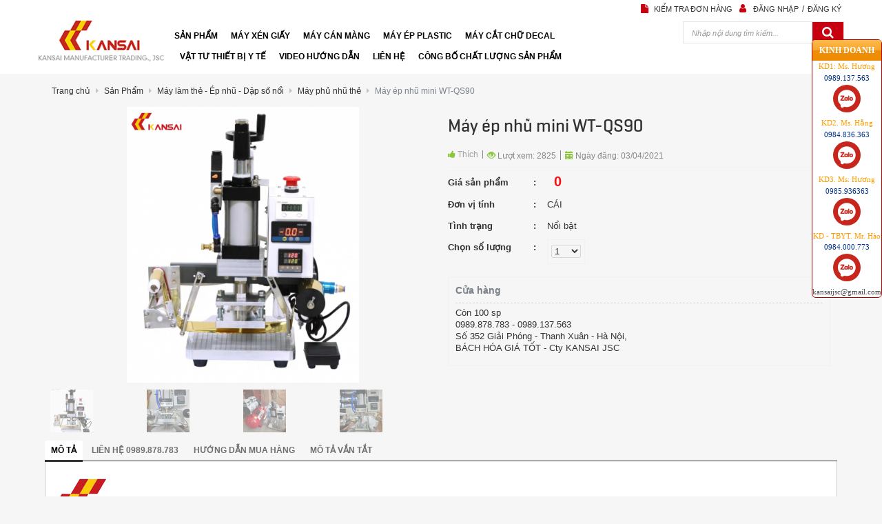

--- FILE ---
content_type: text/html; charset=UTF-8
request_url: https://giay.com.vn/may-ep-nhu-mini-wt-qs90-1-1-2114066.html
body_size: 63160
content:
<!DOCTYPE html><html lang="vi" lang="vi"><script type="text/javascript" src="https://giay.com.vn/themes//93534/statics/scripts/jquery.min.js"></script><head>    <!-- Include header meta -->    <base s_name="giay" idw="5364" href="https://giay.com.vn" extention=".html" />
<meta http-equiv="Content-Type" content="text/html; charset=utf-8" />
<meta name="viewport" content="width=device-width, initial-scale=1" />
<title>Máy ép nhũ mini WT-QS90</title>
<meta name="description" content="Máy ép nhũ mini dùng hơi WT-QS90 chính hãng" />
<meta name="keywords" content="Máy ép nhũ,máy ép nhũ dùng hơi mini,máy ép nhũ wt-qs90,máy ép nhũ mini" />
<meta name="robots" content="index,follow" />
<link rel="shortcut icon" href="https://cdn-img-v2.mybota.vn/uploadv2/web/53/5364/informationbasic/2017/01/06/07/57/1483688944_qc_logo_0.04713900_1415782634.jpg" />
<link rel="icon" href="https://cdn-img-v2.mybota.vn/uploadv2/web/53/5364/informationbasic/2017/01/06/07/57/1483688944_qc_logo_0.04713900_1415782634.jpg" type="image/x-icon" />
<meta name="theme-color" content="#02aff1" />



  
<link rel="canonical" href="https://giay.com.vn/may-ep-nhu-mini-wt-qs90-1-1-2114066.html">
<meta property="og:url" content="https://giay.com.vn/may-ep-nhu-mini-wt-qs90-1-1-2114066.html">
<link rel="alternate" hreflang="vi" href="https://giay.com.vn/may-ep-nhu-mini-wt-qs90-1-1-2114066.html">

<!-- rel="prev"/"next" -->



<link rel="apple-touch-icon" href="https://cdn-img-v2.mybota.vn/uploadv2/web/53/5364/informationbasic/2017/01/06/07/57/1483688944_qc_logo_0.04713900_1415782634.jpg" />
<!-- Twitter -->
<meta name="twitter:card" content="summary_large_image">
<meta name="twitter:site" content="@giay">
<meta name="twitter:creator" content="@giay">
<meta name="twitter:title" content="Máy ép nhũ mini WT-QS90">
<meta name="twitter:description" content="Máy ép nhũ mini dùng hơi WT-QS90 chính hãng">
<meta name="twitter:image" content="https://cdn-img-v2.mybota.vn/uploadv2/web/53/5364/product/2021/04/03/08/30/1617448907_1610334210_1610077028_z2268141916022_2dde5e9daf465.png">

<meta property="og:type" content="website">
<!-- Open Graph -->
<meta property="og:title" content="Máy ép nhũ mini WT-QS90">
<meta property="og:description" content="Máy ép nhũ mini dùng hơi WT-QS90 chính hãng">
<meta property="og:image" content="https://cdn-img-v2.mybota.vn/uploadv2/web/53/5364/product/2021/04/03/08/30/1617448907_1610334210_1610077028_z2268141916022_2dde5e9daf465.png">
<meta property="og:image:secure_url" content="https://cdn-img-v2.mybota.vn/uploadv2/web/53/5364/product/2021/04/03/08/30/1617448907_1610334210_1610077028_z2268141916022_2dde5e9daf465.png">
<meta property="og:image:alt" content="Máy ép nhũ mini WT-QS90">
<meta property="og:site_name" content="CÔNG TY CPTM & SX KANSAI">

<!-- Google tag (gtag.js) -->
<script async src="https://www.googletagmanager.com/gtag/js?id=G-3VJR34JQ9N"></script>
<script>
  window.dataLayer = window.dataLayer || [];
  function gtag(){dataLayer.push(arguments);}
  gtag('js', new Date());

  gtag('config', 'G-3VJR34JQ9N');
</script>


    <!-- End cac header meta-->    <!-- Include cac file css -->    <!-- Reset cac thuoc tinh ve mac dinh cho toan bo trinh duyet --><script type="text/javascript" src="https://giay.com.vn/themes//93534/statics/scripts/jquery.min.js"></script><link href="https://giay.com.vn/themes/93534/statics/css/reset.css" rel="stylesheet" media="screen"><!-- End Reset css--><!-- Bootstrap css framework 3  --><link rel="stylesheet" href="https://giay.com.vn/themes/93534/statics/plugins/bootstrap/css/bootstrap.css"><!-- End Bootstrap css framework 3 --><!-- Css toan bo templete --><link href="https://giay.com.vn/themes/93534/statics/css/style.css?v=2824" rel="stylesheet" media="screen"><!-- End css toan bo templete --><link href="https://giay.com.vn/themes/93534/statics/plugins/font-awesome-4.2.0/css/font-awesome.min.css" rel="stylesheet" media="screen"><!--- Css validation --><link href="https://giay.com.vn/themes/93534/statics/css/validationEngine.jquery.css" rel="stylesheet"><!--- Css Loading --><link href="https://giay.com.vn/themes/93534/statics/plugins/loading-overlay/loading.css" rel="stylesheet" media="screen"><link href="https://giay.com.vn/themes/93534/statics/plugins/slider-range/jquery.nouislider.min.css" rel="stylesheet"><link href="https://giay.com.vn/themes/93534/statics/plugins/owl-carousel/owl.carousel.css" rel="stylesheet" media="screen"><link href="https://giay.com.vn/themes/93534/statics/plugins/owl-carousel/owl.theme.css" rel="stylesheet" media="screen">    <!-- End cac file css--></head><body class="nohomebg"><script async defer crossorigin="anonymous" src="https://connect.facebook.net/vi_VN/sdk.js#xfbml=1&version=v9.0&autoLogAppEvents=1" nonce="hOc7xKsN"></script><!-- Include popup so sanh -->
<div id="f-compare" status="closed">
  <div class="f-compare-title"><span>So sánh sản phẩm</span> </div>
  <div class="f-compare-body">
    <ul class="f-compare-ul no-margin no-padding">
      
    </ul>
    <div class="f-compare-info"><span id="compare-notify"></span></div>
    <div class="f-compare-button" style="display: none;"> <a href="/product-compare.html">So sánh </a> </div>
  </div>
</div>
<!-- End include popup so sanh--><!-- Quan ly toan bo layout web -->
<script type="text/javascript" src="https://giay.com.vn/themes//93534/statics/plugins/bootstrap/js/less.js"></script>
<script type="text/javascript" src="https://giay.com.vn/themes//93534/statics/scripts/jwplayer.js"></script>
<script type="text/javascript" src="https://giay.com.vn/themes//93534/statics/scripts/jquery.min.js"></script>


<header class="header">
          <div class="header-top-top">
            <div class="container">
              <div class="">
                <div class="contact-row login">
                    <div class="login-account">
                      
                      <ul class="login-bar">
                        <li><span class="icon-user"><i class="fa fa-user"></i></span></li>
                        <li class="login1"> <a href="https://giay.com.vn/user-login.html" rel="nofollow"><span></span> Đăng nhập</a> </li>
                        <li>/</li>
                        <li class="regis"> <a href="https://giay.com.vn/user-regis.html" rel="nofollow"><span></span> Đăng ký</a> </li>
                      </ul>
                      
                    </div>
                </div>
                
                <div id="notify-box">
                  <ul>
                    <li class="icon-newspaper help-box"> 
                      <div class="shopcart phoneview" >
                        <a class="checkorder hidden-xs" href="https://giay.com.vn/product-fastCart-index.html"><span class="icon-header"><i class="fa fa-mobile "></i></span> <span>Phiên bản mobile</span>
                        </a>
                        <div class="phoneview-show">
                          <img src="/home-qrcodebnc.html">
                        </div>
                      </div>
                     </li>
                    <li class="icon-phone support-box">
                      <div class="shopcart checkordernb pos-r">
                        <a class="checkorder" href="https://giay.com.vn/product-fastCart-index.html"><span class="icon-header"><i class="fa fa-file"></i></span> <span>Kiểm tra đơn hàng</span></a>

                        <div class="checkordernb-show">
                          <div id="alert-fast-cart" style="display: none;" class="alert alert-danger alert-dismissible" role="alert">
                            <a type="button" class="close" data-dismiss="alert" aria-label="Close"><span aria-hidden="true">×</span></a>
                            <span id="notify-fast-cart"></span>
                          </div>
                          <form id="fast-cart">

                              <p class="chelp">Mã đơn hàng</p>
                              <input type="text" id="invoice" class="validate[required] form-control"/>
                               <p class="chelp">Email</p>
                              <input type="text" id="email" class="validate[required,custom[email]] form-control"/>
                              <button type="submit" id="send-fast-cart">Kiểm tra</button>  
                          </form>
                          
                        </div>

                      </div>
                    </li>
                  </ul>
                </div>
                 <div class="language" >
            
            <input type="hidden" id="langRedirectUrl" value="http://giay.com.vn/may-ep-nhu-mini-wt-qs90-1-1-2114066.html"/>
           
           </div>
              </div>
            </div>
          </div>
          
          <div id="main-header">
            <div class="container">
              <div class="col-md-2 col-sm-12 col-xs-12 logo1">
                <div id="logo" >
                    <div >
                     
                      <a href="https://giay.com.vn"  title="Logo title" rel="nofollow" class="logo">
                           
                            
                                 <img src="https://cdn-img-v2.mybota.vn/uploadv2/web/53/5364/news/2017/01/06/02/58/1483670968_qc_header_0.61872000_1388638475.png" width="200" height="88" class="img-responsive"  alt="Logo"/>
                             
                          
                      </a>
                    </div>
                </div>
              </div>
               <div class="menu col-md-7 col-sm-12 col-xs-12 no-padding" >
                  <div class="f-menutop ">
          <div class="f-menutop-name">
            <span>Danh mục sản phẩm </span> <i class="fa fa-angle-down"></i>
          </div>

          <ul class="f-menutop-ul nohome">
            
            
              
                <li>

<div class="top-menu-backgroud">

<div class="top-menu-sub" >

            	<ul class="no-margin no-padding " >

            			<li class="">
  
    
 <a class="" href="https://giay.com.vn/may-ep-plastic-may-ep-deo-2-1-485512.html" title="">Máy ép plastic</a>
 
 <ul>  
       
   <li>
  
    
 <a class="" href="https://giay.com.vn/may-ep-plastic-pda3-2-1-485934.html" title="">Máy ép plastic PDA3</a>

 
</li>
       
   <li>
  
    
 <a class="" href="https://giay.com.vn/may-ep-plastic-kentax-2-1-485936.html" title="">Máy ép plastic Kentax</a>

 
</li>
       
   <li>
  
    
 <a class="" href="https://giay.com.vn/may-ep-plastic-kansai-2-1-485938.html" title="">Máy ép plastic Kansai</a>

 
</li>
       
   <li>
  
    
 <a class="" href="https://giay.com.vn/may-ep-plastic-yatai-2-1-485940.html" title="">Máy ép plastic Yatai</a>

 
</li>
       
   <li>
  
    
 <a class="" href="https://giay.com.vn/may-ep-plastic-simeile-2-1-485942.html" title="">Máy ép plastic Simeile</a>

 
</li>
       
   <li>
  
    
 <a class="" href="https://giay.com.vn/may-ep-deo-2-1-485508.html" title="">Máy ép dẻo</a>

 
</li>
       
   <li>
  
    
 <a class="" href="https://giay.com.vn/giay-ep-plastic-2-1-225394.html" title="">Giấy ép plastic</a>

 
</li>
       
   <li>
  
    
 <a class="" href="https://giay.com.vn/linh-kien-may-ep-plastic-2-1-485944.html" title="">Linh kiện máy ép plastic</a>

 
</li>
  
 </ul>
 
 
</li>
            		
            			<li class="">
  
    
 <a class="" href="https://giay.com.vn/may-ep-chuyen-nhiet-2-1-225380.html" title="">Máy ép chuyển nhiệt</a>
 
 <ul>  
       
   <li>
  
    
 <a class="" href="https://giay.com.vn/may-ep-nhiet-kho-38-x-38-2-1-485572.html" title="">Máy ép nhiệt khổ 38 x 38</a>

 
</li>
       
   <li>
  
    
 <a class="" href="https://giay.com.vn/may-ep-chuyen-nhiet-kho-40-x-50-2-1-485568.html" title="">Máy ép chuyển nhiệt khổ 40 x 50</a>

 
</li>
       
   <li>
  
    
 <a class="" href="https://giay.com.vn/may-ep-chuyen-nhiet-kho-40-x-60-2-1-485574.html" title="">Máy ép chuyển nhiệt khổ 40 x 60</a>

 
</li>
       
   <li>
  
    
 <a class="" href="https://giay.com.vn/may-ep-chuyen-nhiet-kho-60-x-80-2-1-485570.html" title="">Máy ép chuyển nhiệt khổ 60 x 80</a>

 
</li>
       
   <li>
  
    
 <a class="" href="https://giay.com.vn/may-ep-chuyen-nhiet-kho-80-x-100-2-1-485578.html" title="">Máy ép chuyển nhiệt khổ 80 x 100</a>

 
</li>
       
   <li>
  
    
 <a class="" href="https://giay.com.vn/may-ep-nhiet-da-nang-2-1-485576.html" title="">Máy ép nhiệt đa năng</a>

 
</li>
       
   <li>
  
    
 <a class="" href="https://giay.com.vn/may-ep-nhiet-bang-hoi-2-1-485660.html" title="">Máy ép nhiệt bằng hơi</a>

 
</li>
       
   <li>
  
    
 <a class="" href="https://giay.com.vn/may-ep-nhiet-thuy-luc-2-1-485662.html" title="">Máy ép nhiệt thủy lực</a>

 
</li>
       
   <li>
  
    
 <a class="" href="https://giay.com.vn/may-ep-nhiet-cong-nghiep-kho-lon-2-1-485580.html" title="">Máy ép nhiệt công nghiệp khổ lớn</a>

 
</li>
       
   <li>
  
    
 <a class="" href="https://giay.com.vn/may-ep-coc-mu-dia-2-1-225382.html" title="">Máy ép cốc, mũ, đĩa, logo</a>

 
</li>
       
   <li>
  
    
 <a class="" href="https://giay.com.vn/may-ep-the-cao-tan-ep-huy-hieu-2-1-225381.html" title="">Máy ép thẻ cao tần, ép huy hiệu</a>

 
</li>
       
   <li>
  
    
 <a class="" href="https://giay.com.vn/linh-kien-may-ep-nhiet-2-1-225410.html" title="">Linh kiện máy ép nhiệt</a>

 
</li>
       
   <li>
  
    
 <a class="" href="https://giay.com.vn/vat-tu-may-ep-nhiet-2-1-485484.html" title="">Vật tư máy ép nhiệt</a>

 
</li>
  
 </ul>
 
 
</li>
            		
            			<li class="">
  
    
 <a class="" href="https://giay.com.vn/may-in-ruy-bang-2-1-225374.html" title="">Máy in ruy băng</a>
 
 <ul>  
       
   <li>
  
    
 <a class="" href="https://giay.com.vn/may-in-ruy-bang-2-1-225374.html" title="">Máy in ruy băng</a>

 
</li>
       
   <li>
  
    
 <a class="" href="https://giay.com.vn/vat-tu-may-in-ruy-bang-2-1-485500.html" title="">Vật tư máy in ruy băng</a>

 
</li>
  
 </ul>
 
 
</li>
            		
            			<li class="">
  
    
 <a class="" href="https://giay.com.vn/may-xen-giay-2-1-225397.html" title="">Máy xén giấy</a>
 
 <ul>  
       
   <li>
  
    
 <a class="" href="https://giay.com.vn/may-can-gan-2-1-225397.html" title="">Máy cấn gân</a>

 
</li>
       
   <li>
  
    
 <a class="" href="https://giay.com.vn/may-xen-giay-cong-nghiep-2-1-225401.html" title="">Máy xén giấy công nghiệp</a>

 
</li>
       
   <li>
  
    
 <a class="" href="https://giay.com.vn/kim-bam-lo-bam-goc-2-1-225400.html" title="">Kìm bấm lỗ, bấm góc</a>

 
</li>
       
   <li>
  
    
 <a class="" href="https://giay.com.vn/may-cat-card-tu-dong-2-1-225399.html" title="">Máy cắt Card tự động</a>

 
</li>
       
   <li>
  
    
 <a class="" href="https://giay.com.vn/ban-xen-giay-2-1-225398.html" title="">Bàn xén giấy</a>

 
</li>
       
   <li>
  
    
 <a class="" href="https://giay.com.vn/linh-kien-may-xen-giay-2-1-485688.html" title="">Linh kiện máy xén giấy</a>

 
</li>
  
 </ul>
 
 
</li>
            		
            			<li class="">
  
    
 <a class="" href="https://giay.com.vn/may-can-nhiet-nguoi-2-1-225419.html" title="">Máy cán màng</a>
 
 <ul>  
       
   <li>
  
    
 <a class="" href="https://giay.com.vn/may-can-nhiet-2-1-225419.html" title="">Máy cán nhiệt</a>

 
</li>
       
   <li>
  
    
 <a class="" href="https://giay.com.vn/may-can-nguoi-2-1-225421.html" title="">Máy cán nguội</a>

 
</li>
       
   <li>
  
    
 <a class="" href="https://giay.com.vn/may-phu-uv-2-1-555330.html" title="">Máy phủ UV</a>

 
</li>
       
   <li>
  
    
 <a class="" href="https://giay.com.vn/linh-kien-may-can-mang-2-1-533725.html" title="">Linh kiện máy cán màng</a>

 
</li>
  
 </ul>
 
 
</li>
            		
            			<li class="">
  
    
 <a class="" href="https://giay.com.vn/may-dong-y-2-1-225422.html" title="">Vật tư Thiết bị Y tế</a>
 
 <ul>  
       
   <li>
  
    
 <a class="" href="https://giay.com.vn/may-sac-thuoc-sanyan-2-1-485488.html" title="">Máy sắc thuốc Sanyan</a>

 
</li>
       
   <li>
  
    
 <a class="" href="https://giay.com.vn/may-sac-thuoc-han-quoc-2-1-485490.html" title="">Máy sắc thuốc Hàn Quốc</a>

 
</li>
       
   <li>
  
    
 <a class="" href="https://giay.com.vn/may-sac-thuoc-dong-hoa-vien-2-1-485486.html" title="">Máy sắc thuốc Đông Hoa Viên</a>

 
</li>
       
   <li>
  
    
 <a class="" href="https://giay.com.vn/may-sac-thuoc-yongli-2-1-485494.html" title="">Máy sắc thuốc Yongli</a>

 
</li>
       
   <li>
  
    
 <a class="" href="https://giay.com.vn/may-sac-thuoc-kentax-2-1-525663.html" title="">Máy sắc thuốc Kentax</a>

 
</li>
       
   <li>
  
    
 <a class="" href="https://giay.com.vn/linh-kien-may-sac-thuoc-2-1-485666.html" title="">Linh kiện máy sắc thuốc</a>

 
</li>
       
   <li>
  
    
 <a class="" href="https://giay.com.vn/may-massage-2-1-562690.html" title="">Máy Massage</a>

 
</li>
       
   <li>
  
    
 <a class="" href="https://giay.com.vn/thiet-bi-y-te-2-1-544055.html" title="">Thiết bị y tế</a>

 
</li>
       
   <li>
  
    
 <a class="" href="https://giay.com.vn/mang-pet-dong-thuoc-2-1-485492.html" title="">Màng PET đóng thuốc</a>

 
</li>
       
   <li>
  
    
 <a class="" href="https://giay.com.vn/may-say-thuoc-2-1-511662.html" title="">Máy sấy thuốc</a>

 
</li>
       
   <li>
  
    
 <a class="" href="https://giay.com.vn/may-lam-toi-den-2-1-550140.html" title="">Máy làm tỏi đen</a>

 
</li>
       
   <li>
  
    
 <a class="" href="https://giay.com.vn/may-xay-nghien-thao-duoc-2-1-494723.html" title="">Máy xay nghiền thảo dược</a>

 
</li>
       
   <li>
  
    
 <a class="" href="https://giay.com.vn/may-lam-vien-hoan-2-1-511880.html" title="">Máy làm viên hoàn</a>

 
</li>
       
   <li>
  
    
 <a class="" href="https://giay.com.vn/may-dong-tui-tra-2-1-513534.html" title="">Máy đóng túi trà</a>

 
</li>
       
   <li>
  
    
 <a class="" href="https://giay.com.vn/may-dan-nhan-chai-2-1-525661.html" title="">Máy dán nhãn chai</a>

 
</li>
  
 </ul>
 
 
</li>
            		
            			<li class="">
  
    
 <a class="" href="https://giay.com.vn/may-cat-chu-decal-2-1-225414.html" title="">Máy cắt chữ decal</a>
 
 <ul>  
       
   <li>
  
    
 <a class="" href="https://giay.com.vn/may-cat-chu-decal-kingcut-2-1-485528.html" title="">Máy cắt chữ decal Kingcut</a>

 
</li>
       
   <li>
  
    
 <a class="" href="https://giay.com.vn/may-cat-chu-zip-cut-2-1-485532.html" title="">Máy cắt chữ decal Zipcut</a>

 
</li>
       
   <li>
  
    
 <a class="" href="https://giay.com.vn/may-cat-chu-decal-graphtec-2-1-485530.html" title="">Máy cắt chữ decal Graphtec</a>

 
</li>
       
   <li>
  
    
 <a class="" href="https://giay.com.vn/may-cat-chu-decal-foison-2-1-485534.html" title="">Máy cắt chữ decal Foison</a>

 
</li>
       
   <li>
  
    
 <a class="" href="https://giay.com.vn/may-cat-chu-decal-mimaki-2-1-225417.html" title="">Máy cắt chữ decal MIMAKI</a>

 
</li>
       
   <li>
  
    
 <a class="" href="https://giay.com.vn/may-cat-chu-decal-cac-loai-2-1-225415.html" title="">Máy cắt chữ decal các loại</a>

 
</li>
       
   <li>
  
    
 <a class="" href="https://giay.com.vn/phan-mem-cho-may-cat-chu-decal-2-1-225416.html" title="">Phần mềm cho máy cắt chữ Decal</a>

 
</li>
       
   <li>
  
    
 <a class="" href="https://giay.com.vn/linh-kien-may-cat-chu-2-1-225408.html" title="">Linh kiện máy cắt chữ</a>

 
</li>
  
 </ul>
 
 
</li>
            		
            			<li class="">
  
    
 <a class="" href="https://giay.com.vn/may-nen-khi-2-1-539498.html" title="">Máy nén khí</a>
 
 
</li>
            		
            			<li class="">
  
    
 <a class="" href="https://giay.com.vn/may-dong-sach-2-1-261770.html" title="">Máy đóng gáy sách - Máy dập ghim - Máy xẻ rãnh</a>
 
 
</li>
            		
            			<li class="">
  
    
 <a class="" href="https://giay.com.vn/may-khac-2-1-225395.html" title="">Máy dập số nổi - Bế thẻ nhựa - Làm khung ảnh</a>
 
 <ul>  
       
   <li>
  
    
 <a class="" href="https://giay.com.vn/may-dap-so-noi-2-1-485558.html" title="">Máy dập số nổi</a>

 
</li>
       
   <li>
  
    
 <a class="" href="https://giay.com.vn/may-be-the-nhua-2-1-485560.html" title="">Máy bế thẻ nhựa</a>

 
</li>
       
   <li>
  
    
 <a class="" href="https://giay.com.vn/may-lam-khung-anh-2-1-485564.html" title="">Máy làm khung ảnh</a>

 
</li>
       
   <li>
  
    
 <a class="" href="https://giay.com.vn/may-ep-nhu-2-1-530667.html" title="">Máy ép nhũ</a>

 
</li>
  
 </ul>
 
 
</li>
            		
            			<li class="">
  
    
 <a class="" href="https://giay.com.vn/may-in-kho-lon-2-1-225413.html" title="">Máy in khổ lớn</a>
 
 
</li>
            		
            			<li class="">
  
    
 <a class="" href="https://giay.com.vn/may-khac-laser-may-cnc-2-1-225411.html" title="">Máy khắc laser - Máy CNC</a>
 
 <ul>  
       
   <li>
  
    
 <a class="" href="https://giay.com.vn/may-khac-laser-2-1-485658.html" title="">Máy khắc laser</a>

 
</li>
       
   <li>
  
    
 <a class="" href="https://giay.com.vn/may-cnc-2-1-293008.html" title="">Máy CNC</a>

 
</li>
  
 </ul>
 
 
</li>
            		
            			<li class="">
  
    
 <a class="" href="https://giay.com.vn/muc-in-phun-mau-2-1-225390.html" title="">Mực in phun màu</a>
 
 <ul>  
       
   <li>
  
    
 <a class="" href="https://giay.com.vn/muc-in-chuyen-nhiet-2-1-225393.html" title="">Mực in chuyển nhiệt</a>

 
</li>
       
   <li>
  
    
 <a class="" href="https://giay.com.vn/muc-in-phun-danh-cho-may-in-kho-nho-2-1-225391.html" title="">Mực in phun dành cho máy in khổ nhỏ</a>

 
</li>
       
   <li>
  
    
 <a class="" href="https://giay.com.vn/muc-in-phun-danh-cho-may-in-kho-lon-2-1-225392.html" title="">Mực in phun dành cho máy in khổ lớn</a>

 
</li>
       
   <li>
  
    
 <a class="" href="https://giay.com.vn/nuoc-rua-dau-phun-2-1-485678.html" title="">Nước rửa đầu phun</a>

 
</li>
  
 </ul>
 
 
</li>
            		
            			<li class="">
  
    
 <a class="" href="https://giay.com.vn/vat-tu-nganh-in-anh-2-1-314231.html" title="">Vật tư ngành in ảnh</a>
 
 <ul>  
       
   <li>
  
    
 <a class="" href="https://giay.com.vn/vat-tu-thiet-bi-nganh-anh-2-1-225396.html" title="">Vật tư Thiết bị ngành ảnh</a>

 
</li>
       
   <li>
  
    
 <a class="" href="https://giay.com.vn/giay-ep-plastic-2-1-225394.html" title="">Giấy ép plastic</a>

 
</li>
       
   <li>
  
    
 <a class="" href="https://giay.com.vn/vat-tu-nganh-in-2-1-314231.html" title="">Vật tư ngành in</a>

 
</li>
       
   <li>
  
    
 <a class="" href="https://giay.com.vn/giay-in-mau-2-1-225404.html" title="">Giấy in màu</a>

 
</li>
       
   <li>
  
    
 <a class="" href="https://giay.com.vn/giay-in-anh-2-1-225403.html" title="">Giấy in ảnh</a>

 
</li>
  
 </ul>
 
 
</li>
            		
            			<li class="">
  
    
 <a class="" href="https://giay.com.vn/linh-kien-2-1-225406.html" title="">Linh kiện máy</a>
 
 <ul>  
       
   <li>
  
    
 <a class="" href="https://giay.com.vn/linh-kien-may-ep-nhiet-2-1-225410.html" title="">Linh kiện máy ép nhiệt</a>

 
</li>
       
   <li>
  
    
 <a class="" href="https://giay.com.vn/linh-kien-may-cat-chu-2-1-225408.html" title="">Linh kiện máy cắt chữ</a>

 
</li>
       
   <li>
  
    
 <a class="" href="https://giay.com.vn/linh-kien-may-sac-thuoc-2-1-485666.html" title="">Linh kiện máy sắc thuốc</a>

 
</li>
       
   <li>
  
    
 <a class="" href="https://giay.com.vn/linh-kien-may-in-hifi-2-1-225407.html" title="">Linh kiện máy in Hifi</a>

 
</li>
       
   <li>
  
    
 <a class="" href="https://giay.com.vn/linh-kien-may-in-bat-2-1-225409.html" title="">Linh kiện máy in bạt</a>

 
</li>
       
   <li>
  
    
 <a class="" href="https://giay.com.vn/linh-kien-may-xen-giay-2-1-485688.html" title="">Linh kiện máy xén giấy</a>

 
</li>
  
 </ul>
 
 
</li>
            		
            	</ul>
    
</div>
<div class="topmn-bg-zoom">
<a href="#">

<img https://cdn-img-v2.mybota.vn/uploadv2/web/1/1/noimage.gif&mode=crop&size=755x444/>
<a/>
</div>
</div>
<a class="f-bg-base firstlink" href="https://giay.com.vn/trang-product.html" title="">

<span><img src="https://cdn-img-v2.mybota.vn/?v=4"width="55" height="43" alt="" /></span>

<span>Sản phẩm</span>
</a> 

</li>
              
              
            
              
                <li>

<div class="top-menu-backgroud">

<div class="top-menu-sub" >

            	<ul class="no-margin no-padding " >

            			<li class="">
  
    
 <a class="" href="https://giay.com.vn/may-can-gan-2-1-485686.html" title="">Máy cấn gân</a>
 
 
</li>
            		
            			<li class="">
  
    
 <a class="" href="https://giay.com.vn/ban-xen-giay-2-1-225398.html" title="">Bàn xén giấy</a>
 
 
</li>
            		
            			<li class="">
  
    
 <a class="" href="https://giay.com.vn/may-cat-card-tu-dong-2-1-225399.html" title="">Máy cắt Card tự động</a>
 
 
</li>
            		
            			<li class="">
  
    
 <a class="" href="https://giay.com.vn/kim-bam-lo-bam-goc-2-1-225400.html" title="">Kìm bấm lỗ, bấm góc</a>
 
 
</li>
            		
            			<li class="">
  
    
 <a class="" href="https://giay.com.vn/may-xen-giay-cong-nghiep-2-1-225401.html" title="">Máy xén giấy công nghiệp</a>
 
 
</li>
            		
            			<li class="">
  
    
 <a class="" href="https://giay.com.vn/linh-kien-may-xen-giay-2-1-485688.html" title="">Linh kiện máy xén giấy</a>
 
 
</li>
            		
            	</ul>
    
</div>
<div class="topmn-bg-zoom">
<a href="#">

<img https://cdn-img-v2.mybota.vn/uploadv2/web/1/1/noimage.gif&mode=crop&size=755x444/>
<a/>
</div>
</div>
<a class="f-bg-base firstlink" href="https://giay.com.vn/may-xen-giay-2-1-225397.html" title="">

<span><img src="https://cdn-img-v2.mybota.vn/?v=4"width="55" height="43" alt="" /></span>

<span>Máy xén giấy</span>
</a> 

</li>
              
              
            
              
                <li>

<div class="top-menu-backgroud">

<div class="top-menu-sub" >

            	<ul class="no-margin no-padding " >

            			<li class="">
  
    
 <a class="" href="https://giay.com.vn/may-can-nguoi-2-1-225421.html" title="">Máy cán nguội</a>
 
 
</li>
            		
            			<li class="">
  
    
 <a class="" href="https://giay.com.vn/may-can-nhiet-2-1-225419.html" title="">Máy cán nhiệt</a>
 
 
</li>
            		
            			<li class="">
  
    
 <a class="" href="https://giay.com.vn/may-phu-uv-2-1-555330.html" title="">Máy phủ UV</a>
 
 
</li>
            		
            			<li class="">
  
    
 <a class="" href="https://giay.com.vn/linh-kien-may-can-mang-2-1-533725.html" title="">Linh kiện máy cán màng</a>
 
 
</li>
            		
            	</ul>
    
</div>
<div class="topmn-bg-zoom">
<a href="#">

<img https://cdn-img-v2.mybota.vn/uploadv2/web/1/1/noimage.gif&mode=crop&size=755x444/>
<a/>
</div>
</div>
<a class="f-bg-base firstlink" href="https://giay.com.vn/may-can-mang-2-1-225419.html" title="">

<span><img src="https://cdn-img-v2.mybota.vn/?v=4"width="55" height="43" alt="" /></span>

<span>Máy cán màng</span>
</a> 

</li>
              
              
            
              
                <li>

<div class="top-menu-backgroud">

<div class="top-menu-sub" >

            	<ul class="no-margin no-padding " >

            			<li class="">
  
    
 <a class="" href="https://giay.com.vn/may-ep-plastic-pda3-2-1-485934.html" title="">Máy ép plastic PDA3</a>
 
 
</li>
            		
            			<li class="">
  
    
 <a class="" href="https://giay.com.vn/may-ep-plastic-kentax-2-1-485936.html" title="">Máy ép plastic Kentax</a>
 
 
</li>
            		
            			<li class="">
  
    
 <a class="" href="https://giay.com.vn/may-ep-plastic-kansai-2-1-485938.html" title="">Máy ép plastic Kansai</a>
 
 
</li>
            		
            			<li class="">
  
    
 <a class="" href="https://giay.com.vn/may-ep-plastic-yatai-2-1-485940.html" title="">Máy ép plastic Yatai</a>
 
 
</li>
            		
            			<li class="">
  
    
 <a class="" href="https://giay.com.vn/may-ep-plastic-simeile-2-1-485942.html" title="">Máy ép plastic Simeile</a>
 
 
</li>
            		
            			<li class="">
  
    
 <a class="" href="https://giay.com.vn/may-ep-deo-2-1-485508.html" title="">Máy ép dẻo</a>
 
 
</li>
            		
            			<li class="">
  
    
 <a class="" href="https://giay.com.vn/giay-ep-plastic-2-1-225394.html" title="">Giấy ép plastic</a>
 
 
</li>
            		
            			<li class="">
  
    
 <a class="" href="https://giay.com.vn/linh-kien-may-ep-plastic-2-1-485944.html" title="">Linh kiện máy ép plastic</a>
 
 
</li>
            		
            	</ul>
    
</div>
<div class="topmn-bg-zoom">
<a href="#">

<img https://cdn-img-v2.mybota.vn/uploadv2/web/1/1/noimage.gif&mode=crop&size=755x444/>
<a/>
</div>
</div>
<a class="f-bg-base firstlink" href="https://giay.com.vn/may-ep-plastic-may-ep-deo-2-1-485512.html" title="">

<span><img src="https://cdn-img-v2.mybota.vn/?v=4"width="55" height="43" alt="" /></span>

<span>Máy ép plastic</span>
</a> 

</li>
              
              
            
              
                <li>

<div class="top-menu-backgroud">

<div class="top-menu-sub" >

            	<ul class="no-margin no-padding " >

            			<li class="">
  
    
 <a class="" href="https://giay.com.vn/may-cat-chu-decal-kingcut-2-1-485528.html" title="">Máy cắt chữ decal Kingcut</a>
 
 
</li>
            		
            			<li class="">
  
    
 <a class="" href="https://giay.com.vn/may-cat-chu-zip-cut-2-1-485532.html" title="">Máy cắt chữ decal Zipcut</a>
 
 
</li>
            		
            			<li class="">
  
    
 <a class="" href="https://giay.com.vn/may-cat-chu-decal-graphtec-2-1-485530.html" title="">Máy cắt chữ decal Graphtec</a>
 
 
</li>
            		
            			<li class="">
  
    
 <a class="" href="https://giay.com.vn/may-cat-chu-decal-mimaki-2-1-225417.html" title="">Máy cắt chữ decal MIMAKI</a>
 
 
</li>
            		
            			<li class="">
  
    
 <a class="" href="https://giay.com.vn/may-cat-chu-decal-foison-2-1-485534.html" title="">Máy cắt chữ decal Foison</a>
 
 
</li>
            		
            			<li class="">
  
    
 <a class="" href="https://giay.com.vn/may-cat-chu-decal-cac-loai-2-1-225415.html" title="">Máy cắt chữ decal các loại</a>
 
 
</li>
            		
            			<li class="">
  
    
 <a class="" href="https://giay.com.vn/linh-kien-may-cat-chu-2-1-225408.html" title="">Linh kiện máy cắt chữ</a>
 
 
</li>
            		
            			<li class="">
  
    
 <a class="" href="https://giay.com.vn/phan-mem-dung-cho-may-cat-chu-decal-2-1-225416.html" title="">Phần mềm dùng cho máy cắt chữ  Decal</a>
 
 
</li>
            		
            	</ul>
    
</div>
<div class="topmn-bg-zoom">
<a href="#">

<img https://cdn-img-v2.mybota.vn/uploadv2/web/1/1/noimage.gif&mode=crop&size=755x444/>
<a/>
</div>
</div>
<a class="f-bg-base firstlink" href="https://giay.com.vn/may-cat-chu-decal-2-1-225414.html" title="">

<span><img src="https://cdn-img-v2.mybota.vn/?v=4"width="55" height="43" alt="" /></span>

<span>Máy cắt chữ decal</span>
</a> 

</li>
              
              
            
              
                <li>

<div class="top-menu-backgroud">

<div class="top-menu-sub" >

            	<ul class="no-margin no-padding " >

            			<li class="">
  
    
 <a class="" href="https://giay.com.vn/may-sac-thuoc-sanyan-2-1-485488.html" title="">Máy sắc thuốc Sanyan</a>
 
 
</li>
            		
            			<li class="">
  
    
 <a class="" href="https://giay.com.vn/may-sac-thuoc-dong-hoa-vien-2-1-485486.html" title="">Máy sắc thuốc Đông Hoa Viên</a>
 
 
</li>
            		
            			<li class="">
  
    
 <a class="" href="https://giay.com.vn/may-sac-thuoc-han-quoc-2-1-485490.html" title="">Máy sắc thuốc Hàn Quốc</a>
 
 
</li>
            		
            			<li class="">
  
    
 <a class="" href="https://giay.com.vn/may-sac-thuoc-yongli-2-1-485494.html" title="">Máy sắc thuốc Yongli</a>
 
 
</li>
            		
            			<li class="">
  
    
 <a class="" href="https://giay.com.vn/may-sac-thuoc-kentax-2-1-525663.html" title="">Máy sắc thuốc Kentax</a>
 
 
</li>
            		
            			<li class="">
  
    
 <a class="" href="https://giay.com.vn/linh-kien-may-sac-thuoc-2-1-485666.html" title="">Linh kiện máy sắc thuốc</a>
 
 
</li>
            		
            			<li class="">
  
    
 <a class="" href="https://giay.com.vn/may-massage-2-1-562690.html" title="">Máy Massage</a>
 
 
</li>
            		
            			<li class="">
  
    
 <a class="" href="https://giay.com.vn/thiet-bi-y-te-2-1-544055.html" title="">Thiết bị y tế</a>
 
 
</li>
            		
            			<li class="">
  
    
 <a class="" href="https://giay.com.vn/cuon-mang-pet-sac-thuoc-2-1-485492.html" title="">Cuộn màng PET đóng thuốc</a>
 
 
</li>
            		
            			<li class="">
  
    
 <a class="" href="https://giay.com.vn/may-say-thuoc-2-1-511662.html" title="">Máy sấy thuốc</a>
 
 
</li>
            		
            			<li class="">
  
    
 <a class="" href="https://giay.com.vn/may-lam-toi-den-2-1-550140.html" title="">Máy làm tỏi đen</a>
 
 
</li>
            		
            			<li class="">
  
    
 <a class="" href="https://giay.com.vn/may-xay-nghien-thao-duoc-2-1-494723.html" title="">Máy xay nghiền thảo dược</a>
 
 
</li>
            		
            			<li class="">
  
    
 <a class="" href="https://giay.com.vn/may-lam-vien-hoan-2-1-511880.html" title="">Máy làm viên hoàn</a>
 
 
</li>
            		
            			<li class="">
  
    
 <a class="" href="https://giay.com.vn/may-dong-tui-tra-2-1-513534.html" title="">Máy đóng túi trà</a>
 
 
</li>
            		
            			<li class="">
  
    
 <a class="" href="https://giay.com.vn/may-dan-nhan-chai-2-1-525661.html" title="">Máy dán nhãn chai</a>
 
 
</li>
            		
            	</ul>
    
</div>
<div class="topmn-bg-zoom">
<a href="#">

<img https://cdn-img-v2.mybota.vn/uploadv2/web/1/1/noimage.gif&mode=crop&size=755x444/>
<a/>
</div>
</div>
<a class="f-bg-base firstlink" href="https://giay.com.vn/vat-tu-thiet-bi-y-te-2-1-225422.html" title="">

<span><img src="https://cdn-img-v2.mybota.vn/?v=4"width="55" height="43" alt="" /></span>

<span>Vật tư Thiết bị Y tế</span>
</a> 

</li>
              
              
            
              
                <li>

<div class="top-menu-backgroud">

<div class="topmn-bg-zoom">
<a href="#">

<img https://cdn-img-v2.mybota.vn/uploadv2/web/1/1/noimage.gif&mode=crop&size=755x444/>
<a/>
</div>
</div>
<a class="f-bg-base firstlink" href="https://giay.com.vn/video-2-9-12852.html" title="">

<span><img src="https://cdn-img-v2.mybota.vn/?v=4"width="55" height="43" alt="" /></span>

<span>Video hướng dẫn</span>
</a> 

</li>
              
              
            
              
                <li>

<div class="top-menu-backgroud">

<div class="topmn-bg-zoom">
<a href="#">

<img https://cdn-img-v2.mybota.vn/uploadv2/web/1/1/noimage.gif&mode=crop&size=755x444/>
<a/>
</div>
</div>
<a class="f-bg-base firstlink" href="https://giay.com.vn/trang-contact.html" title="">

<span><img src="https://cdn-img-v2.mybota.vn/?v=4"width="55" height="43" alt="" /></span>

<span>Liên hệ</span>
</a> 

</li>
              
              
            
              
                <li>

<div class="top-menu-backgroud">

<div class="topmn-bg-zoom">
<a href="#">

<img https://cdn-img-v2.mybota.vn/uploadv2/web/1/1/noimage.gif&mode=crop&size=755x444/>
<a/>
</div>
</div>
<a class="f-bg-base firstlink" href="http://giay.com.vn/phieu-ket-qua-kiem-nghiem-mang-pet-dong-tui-thuoc-dong-y-1-2-194798.html" title="">

<span><img src="https://cdn-img-v2.mybota.vn/?v=4"width="55" height="43" alt="" /></span>

<span>Công bố chất lượng sản phẩm</span>
</a> 

</li>
              
              
            
          
          </ul>
          <script type="text/javascript">
            $(".topmn-bg-zoom").hover(function(){
                $(".top-menu-sub").css("display","none");
            });
             $(".f-menutop-ul li a").hover(function(){

                $(".top-menu-sub").css("display","block");
            });

          </script>
      </div>
      <div class="news-top">
        

        <ul> 
          
          <li>
            <a href="https://giay.com.vn/trang-contact.html"> Trang chủ </a>
          </li>
           
          <li>
            <a href="http://giay.com.vn/g-1-8-1734.html"> Giới thiệu </a>
          </li>
           
          <li>
            <a href="https://giay.com.vn/news.html"> Tin Tức </a>
          </li>
           
          <li>
            <a href="https://giay.com.vn/video.html"> Video </a>
          </li>
           
          <li>
            <a href="https://giay.com.vn/product.html"> Sản phẩm </a>
          </li>
           
          <li>
            <a href="https://giay.com.vn/maps.html"> Bản đồ </a>
          </li>
           
           

        </ul>
      </div>



                </div>
              <div class="col-md-3 col-sm-3 col-xs-12 no-padding search-box">
                <div id="search-box">
                       <div class="search search-area">
                        <!-- <form class="navbar-form" role="search"> -->
                        <div class="input-group search-border control-group">
                          <div class="input-group-btn search-basic"> 
                            <select class="form-control " name="BNC_searchCategory" >
                              <option value="product" selected>Sản phẩm</option>
                              <option value="news" >Tin tức</option>
                              <option value="album" >Album</option>
                              <option value="video" >Video</option>
                              <option value="recruit" >Tuyển dụng</option>
                            </select>
                           </div>

                          <input type="text" class="form-control search-field"  placeholder="Nhập nội dung tìm kiếm..." name="BNC_txt_search" id="BNC_txt_search" value="">
                          <div class="input-group-btn"> <a href="javascript:void(0);" class="search-button" id="BNC_btn_search"><i class="fa fa-search"></i></a> </div>
                        </div>
                       <!--  <div class="search-tem">
                          Từ khóa phổ biến <a href="#">bnc version 02</a> <a href="#">website vô địch</a> <a href="#">plus muôn năm</a> <a href="#">x-team project</a>
                        </div> -->
                     <!--  </form> -->
                      </div>
                </div>
                
              </div>
            </div>
          </div><!--end main-header-->
            
</header>


<div class="container bg-color-2 " >
<!--temp block/block_top_category_custom-->
</div>
<script type="text/javascript">
  $(document).ready(function(){
    $(".icon-search").click(function(){
        $(".search-area").slideToggle(300);
    });
    $(".f-menutop-name").click(function(){
        $(".f-menutop-ul").slideToggle(300);
    });
});
</script>
<script type="text/javascript">
        var num = 80; //number of pixels before modifying styles

        $(window).bind('scroll', function () {
            if ($(window).scrollTop() > num) {
                $('.header').addClass('fixed');
            } else {
                $('.header').removeClass('fixed');
            }
        });
    </script>
    <style type="text/css">
.fixed {
position: fixed;
top: 0;
z-index: 90;
width: 100%;
box-shadow: 1px 1px 1px rgba(0, 0, 0, 0.37);
height: 84px;
background: #fff;
}
    </style>

<script type="text/javascript">
  
      $.getScript('//cdnjs.cloudflare.com/ajax/libs/jquery.lazyload/1.9.1/jquery.lazyload.min.js',function(){

$('body .img-responsive').lazyload({

});
  
  
});
</script>
<div class=" container"  >
  <div class="f-container">
  <div class="row-offcanvas row-offcanvas-left">  
    <div class="f-ctn-center col-md-12 col-xs-12 col-sm-12 ">
      <p class="pull-left visible-xs ">
        <button type="button" class="btn btn-primary btn-xs " data-toggle="offcanvas">Ẩn / Hiện tiện ích BLOCK</button>
      </p> 

      <div class="productbreadcrumb">

<ol class="breadcrumb">
             
        <li ><a href="https://giay.com.vn">Trang chủ</a> <i class="fa fa-caret-right"></i></li>
         
                
        <li ><a href="https://giay.com.vn/trang-product.html">Sản Phẩm</a> <i class="fa fa-caret-right"></i></li>
         
                
        <li ><a href="https://giay.com.vn/may-khac-2-1-225395.html">Máy làm thẻ - Ép nhũ - Dập số nổi</a> <i class="fa fa-caret-right"></i></li>
         
                
        <li ><a href="https://giay.com.vn/may-phu-nhu-the-2-1-485566.html">Máy phủ nhũ thẻ</a> <i class="fa fa-caret-right"></i></li>
         
                
        <li ><a href="#">Máy ép nhũ mini WT-QS90</a> <i class="fa fa-caret-right"></i></li>
         
           
</ol>
</div>
    <div class="f-module-page">
<div class="f-module-page-body ">
<div class="f-product-view">
<script type="text/javascript" src="https://giay.com.vn/themes//93534/statics/scripts/zoomsl-3.0.min.js"></script><script>jQuery(function(){if(!$.fn.imagezoomsl){$('.msg').show();return;}else $('.msg').hide();$('.my-foto').imagezoomsl({zoomrange: [1, 10],cursorshadeborder: "1px solid #000",magnifiereffectanimate: "fadeIn",magnifierpos: "left"});});</script><div class="f-product-view-info "><div class="f-product-view-info-image col-md-6 col-sm-6 col-xs-12"><div class="f-pr-image-zoom"><img id="f-pr-image-zoom-id" src="https://cdn-img-v2.mybota.vn/uploadv2/web/53/5364/product/2021/04/03/08/30/1617448907_1610334210_1610077028_z2268141916022_2dde5e9daf465.png_resize500x500.jpg" onerror="this.onerror=null;this.src='https://upload2.mybota.vn/view.php?image=uploadv2/web/53/5364/product/2021/04/03/08/30/1617448907_1610334210_1610077028_z2268141916022_2dde5e9daf465.png&mode=resize&size=500x500'"data-zoom-href='https://cdn-img-v2.mybota.vn/uploadv2/web/53/5364/product/2021/04/03/08/30/1617448907_1610334210_1610077028_z2268141916022_2dde5e9daf465.png'class="img-responsive BNC-image-add-cart-2114066" alt="Máy ép nhũ mini WT-QS90"></div><div class="f-pr-image-zoom-gallery"><div id="slidezoompage" ><div id="f-pr-image-zoom-gallery" class="owl-carousel"><div  class="pr-carol-item"><a href="javascript:;" onclick="appendImage('https://cdn-img-v2.mybota.vn//uploadv2/web/53/5364/product/2021/04/03/08/30/1617448907_1610334210_1610077028_z2268141916022_2dde5e9daf465.png')" data-href='https://cdn-img-v2.mybota.vn/uploadv2/web/53/5364/product/2021/04/03/08/30/1617448907_1610334210_1610077028_z2268141916022_2dde5e9daf465.png'data-zoom-image="https://cdn-img-v2.mybota.vn/uploadv2/web/53/5364/product/2021/04/03/08/30/1617448907_1610334210_1610077028_z2268141916022_2dde5e9daf465.png" title="1610334210_1610077028_z2268141916022_2dde5e9daf46513374c440e9"><img  src="https://cdn-img-v2.mybota.vn/uploadv2/web/53/5364/product/2021/04/03/08/30/1617448907_1610334210_1610077028_z2268141916022_2dde5e9daf465.png_crop62x62.jpg" onerror="this.onerror=null;this.src='https://upload2.mybota.vn/view.php?image=uploadv2/web/53/5364/product/2021/04/03/08/30/1617448907_1610334210_1610077028_z2268141916022_2dde5e9daf465.png&mode=crop&size=62x62'" alt="1610334210_1610077028_z2268141916022_2dde5e9daf46513374c440e9"   /></a></div><div  class="pr-carol-item"><a href="javascript:;" onclick="appendImage('https://cdn-img-v2.mybota.vn//uploadv2/web/53/5364/product/2021/04/03/08/31/1617448918_z2414775573214_a475a291c3d5557494487abb591d7c7e.pn.png')" data-href='https://cdn-img-v2.mybota.vn/uploadv2/web/53/5364/product/2021/04/03/08/31/1617448918_z2414775573214_a475a291c3d5557494487abb591d7c7e.pn.png'data-zoom-image="https://cdn-img-v2.mybota.vn/uploadv2/web/53/5364/product/2021/04/03/08/31/1617448918_z2414775573214_a475a291c3d5557494487abb591d7c7e.pn.png" title="z2414775573214_a475a291c3d5557494487abb591d7c7e"><img  src="https://cdn-img-v2.mybota.vn/uploadv2/web/53/5364/product/2021/04/03/08/31/1617448918_z2414775573214_a475a291c3d5557494487abb591d7c7e.pn.png_crop62x62.jpg" onerror="this.onerror=null;this.src='https://upload2.mybota.vn/view.php?image=uploadv2/web/53/5364/product/2021/04/03/08/31/1617448918_z2414775573214_a475a291c3d5557494487abb591d7c7e.pn.png&mode=crop&size=62x62'" alt="z2414775573214_a475a291c3d5557494487abb591d7c7e"   /></a></div><div  class="pr-carol-item"><a href="javascript:;" onclick="appendImage('https://cdn-img-v2.mybota.vn//uploadv2/web/53/5364/product/2021/04/03/08/31/1617448931_z2414775588061_08c6740e028af73e478fb2170e6252e0.pn.png')" data-href='https://cdn-img-v2.mybota.vn/uploadv2/web/53/5364/product/2021/04/03/08/31/1617448931_z2414775588061_08c6740e028af73e478fb2170e6252e0.pn.png'data-zoom-image="https://cdn-img-v2.mybota.vn/uploadv2/web/53/5364/product/2021/04/03/08/31/1617448931_z2414775588061_08c6740e028af73e478fb2170e6252e0.pn.png" title="z2414775588061_08c6740e028af73e478fb2170e6252e0"><img  src="https://cdn-img-v2.mybota.vn/uploadv2/web/53/5364/product/2021/04/03/08/31/1617448931_z2414775588061_08c6740e028af73e478fb2170e6252e0.pn.png_crop62x62.jpg" onerror="this.onerror=null;this.src='https://upload2.mybota.vn/view.php?image=uploadv2/web/53/5364/product/2021/04/03/08/31/1617448931_z2414775588061_08c6740e028af73e478fb2170e6252e0.pn.png&mode=crop&size=62x62'" alt="z2414775588061_08c6740e028af73e478fb2170e6252e0"   /></a></div><div  class="pr-carol-item"><a href="javascript:;" onclick="appendImage('https://cdn-img-v2.mybota.vn//uploadv2/web/53/5364/product/2021/04/03/08/31/1617448957_z2414778621239_e5ac56c1d82786e9dbcc1189798d4512.pn.png')" data-href='https://cdn-img-v2.mybota.vn/uploadv2/web/53/5364/product/2021/04/03/08/31/1617448957_z2414778621239_e5ac56c1d82786e9dbcc1189798d4512.pn.png'data-zoom-image="https://cdn-img-v2.mybota.vn/uploadv2/web/53/5364/product/2021/04/03/08/31/1617448957_z2414778621239_e5ac56c1d82786e9dbcc1189798d4512.pn.png" title="z2414778621239_e5ac56c1d82786e9dbcc1189798d4512"><img  src="https://cdn-img-v2.mybota.vn/uploadv2/web/53/5364/product/2021/04/03/08/31/1617448957_z2414778621239_e5ac56c1d82786e9dbcc1189798d4512.pn.png_crop62x62.jpg" onerror="this.onerror=null;this.src='https://upload2.mybota.vn/view.php?image=uploadv2/web/53/5364/product/2021/04/03/08/31/1617448957_z2414778621239_e5ac56c1d82786e9dbcc1189798d4512.pn.png&mode=crop&size=62x62'" alt="z2414778621239_e5ac56c1d82786e9dbcc1189798d4512"   /></a></div></div><script type="text/javascript">function appendImage (img) {$('#f-pr-image-zoom-id').attr('src',img);$('#f-pr-image-zoom-id').attr('src',img);}$(document).ready(function() {$("#f-pr-image-zoom-id").elevateZoom({gallery:'f-pr-image-zoom-gallery',cursor: 'pointer',galleryActiveClass: 'active',imageCrossfade: true,scrollZoom : true,easing : true});$("#f-pr-image-zoom-id").bind("click", function(e) {var ez = $('#f-pr-image-zoom-id').data('elevateZoom');$.fancybox(ez.getGalleryList());return false;});$("#f-pr-image-zoom-gallery").owlCarousel({itemsMobile: [479, 2],itemsTablet: [768, 2],itemsDesktopSmall: [979, 3],itemsDesktop: [1250, 4],items: 4,pagination: false,navigation: false,slideSpeed: 700,responsiveRefreshRate: 0});});</script></div><div class="clearfix"></div></div></div><div class="f-product-view-info-detail col-md-6 col-sm-6 col-xs-12"><div class="f-product-view-name"><h1><span>Máy ép nhũ mini WT-QS90</span></h1><div class="v2-rating" style="display:none"><div id="stars" data-text-login="Vui lòng đăng nhập trước khi đánh giá" data-is-login="0" onclick="relogin()" data-is-rater="" data-name="Máy ép nhũ mini WT-QS90" data-id-product="2114066" class="starrr" data-rating='0' style="font-size: 12px;color: rgb(139, 139, 61);position: absolute;top: 5px;"></div><div style="margin-left: 63px;margin-top: -12px;"><span id="display-first-rating" style="font-size: 12px">Hãy trở thành người đầu tiên đánh giá sản phẩm này</span><span id="display-total-rating" style="font-size: 12px">(<i class="fa fa-user"></i> <span id="rate" style="font-size: 12px;">0</span>)</span></div></div><div class="f-pr-view-tool"><ul class="no-margin no-padding"><li><a href="javascript:;" class="like-product like-product-2114066" data-is-info-page="1" data-like="2" data-name="Máy ép nhũ mini WT-QS90" data-id="2114066" data-text-like="Thích" data-text-unlike="Bỏ thích" data-login="Vui lòng đăng nhập trước <br/><a class='btn btn-success' href='https://giay.com.vn/user-login.html'>Đăng nhập</a>"><i class="fa fa-thumbs-up"></i> Thích</a></li><li style="display:none"><a href="javascript:;">So sánh</a></li><li><i class="glyphicon glyphicon-eye-open"></i> Lượt xem: 2825</li><li><i class="glyphicon glyphicon-calendar"></i> Ngày đăng: 03/04/2021</li></ul><div class="clearfix"></div></div></div><div class="f-pr-view-info"><ul class="no-margin no-padding"><li class="key-price key">Giá sản phẩm</li><li class="value margin10"><span class="price"> 0</span></li><li class="clearfix"></li><li class="key">Đơn vị tính</li><li class="value">CÁI</li><li class="clearfix"></li><li class="key">Tình trạng</li><li class="value">Nổi bật</li><li class="clearfix"></li><li  class="key">Chọn số lượng</li><li><div class="f-pr-view-box-size"><div class="select-shop" id="shop-1"><select name="ProductQuantity"><option value="1">1</option><option value="2">2</option><option value="3">3</option><option value="4">4</option><option value="5">5</option><option value="6">6</option><option value="7">7</option><option value="8">8</option><option value="9">9</option><option value="10">10</option><option value="11">11</option><option value="12">12</option><option value="13">13</option><option value="14">14</option><option value="15">15</option><option value="16">16</option><option value="17">17</option><option value="18">18</option><option value="19">19</option><option value="20">20</option><option value="21">21</option><option value="22">22</option><option value="23">23</option><option value="24">24</option><option value="25">25</option><option value="26">26</option><option value="27">27</option><option value="28">28</option><option value="29">29</option><option value="30">30</option><option value="31">31</option><option value="32">32</option><option value="33">33</option><option value="34">34</option><option value="35">35</option><option value="36">36</option><option value="37">37</option><option value="38">38</option><option value="39">39</option><option value="40">40</option><option value="41">41</option><option value="42">42</option><option value="43">43</option><option value="44">44</option><option value="45">45</option><option value="46">46</option><option value="47">47</option><option value="48">48</option><option value="49">49</option><option value="50">50</option><option value="51">51</option><option value="52">52</option><option value="53">53</option><option value="54">54</option><option value="55">55</option><option value="56">56</option><option value="57">57</option><option value="58">58</option><option value="59">59</option><option value="60">60</option><option value="61">61</option><option value="62">62</option><option value="63">63</option><option value="64">64</option><option value="65">65</option><option value="66">66</option><option value="67">67</option><option value="68">68</option><option value="69">69</option><option value="70">70</option><option value="71">71</option><option value="72">72</option><option value="73">73</option><option value="74">74</option><option value="75">75</option><option value="76">76</option><option value="77">77</option><option value="78">78</option><option value="79">79</option><option value="80">80</option><option value="81">81</option><option value="82">82</option><option value="83">83</option><option value="84">84</option><option value="85">85</option><option value="86">86</option><option value="87">87</option><option value="88">88</option><option value="89">89</option><option value="90">90</option><option value="91">91</option><option value="92">92</option><option value="93">93</option><option value="94">94</option><option value="95">95</option><option value="96">96</option><option value="97">97</option><option value="98">98</option><option value="99">99</option><option value="100">100</option></select></div></div></li><li class="clearfix"></li></ul><div class="clearfix"></div></div><div class="f-pr-view-choosesizeGroup padding-10"><div class="dealer-tab" data-is-more="0" id="shop-content" style=""><label>Cửa hàng</label><ul class="v2-dealer"><li><span>Còn 100 sp</span><span>0989.878.783 - 0989.137.563</span><span>Số 352 Giải Phóng - Thanh Xuân - Hà Nội, </span><span>BÁCH HÓA GIÁ TỐT - Cty KANSAI JSC</span></li></ul></div></div><div class="clearfix"></div></div><div class="clearfix"></div></div><div class="f-product-view-tab">
<div class="f-product-view-tab-header">
<ul id="f-pr-page-view-tabid" class="nav-tabs">
<li class="active"><a href="#f-pr-view-01" data-toggle="tab">Mô tả</a></li>
<li ><a href="#f-pr-view-02" data-toggle="tab">Liên hệ 0989.878.783</a></li>
<li ><a href="#f-pr-view-04" data-toggle="tab">Hướng dẫn mua hàng</a></li>
<li ><a href="#f-pr-view-05" data-toggle="tab">Mô tả vắn tắt</a></li>
</ul>
<div class="clearfix"></div>
</div>
<div class="f-product-view-tab-body tab-content">
<div id="f-pr-view-01" class="tab-content tab-pane active">
<img alt="" src="[data-uri]" />
<h1><strong><span style="font-size: 14px;">Máy ép nhũ mini dùng hơi WT-QS90 chính hãng</span></strong></h1>

<h2><span style="font-size:14px;"><span style="color:rgb(255, 0, 0);"><strong>Đặc điểm máy</strong></span> : <u><strong>Máy ép nhũ mini dùng hơi WT-QS90</strong></u></span></h2>
<span style="font-size:14px;">+  Dùng hơi để ép nhũ - sử dụng bình hơi<br  />
+  Mâm nhiệt ép : Có 2 kích cỡ, <strong>mâm 10 x 13(cm)</strong> và <strong>mâm 8 x 10(cm)</strong><br  />
+  Thao tác dễ dàng, người không có nghề có thể làm được<br  />
+  Chuyên dùng cho in nhanh nhỏ lẻ, in thiệp cưới<br  />
+  Kích thước nhỏ gọn</span>

<h2><strong><span style="color:rgb(255, 0, 0);"><span style="font-size:14px;">Thông số máy</span></span></strong></h2>
<span style="font-size:14px;">- <strong>Điện áp</strong> : 1 pha 220V<br  />
- <strong>Trọng lượng</strong> : 15Kg<br  />
- <strong>Kích thước mâm ép</strong> : 10x13cm (<strong>Giá : 8.000.000</strong>)  /  8x10cm (<strong>Giá : 7.000.000</strong>)<br  />
- <strong>Tốc độ</strong>: Phụ thuộc tay nghề người sử dụng<br  />
- <strong>Khối lượng chưa đóng thùng</strong>: 15Kg<br  />
- <strong>Khối lượng đã đóng thùng</strong> : 20Kg<br  />
- <strong>Bảo hành</strong> : 12 tháng</span><br  />
<img alt="" src="https://cdn-img-v2.mybota.vn/uploadv2/web/53/5364/media/2021/04/03/08/43/1617449675_bao_hanh-1.png" style="width: 600px; height: 450px;" /></div>
<div id="f-pr-view-02" class="tab-contact tab-pane ">
<div class="tab-contact-header thumbnail">  
<ul class="row">



<li class="col-md-4 col-xs-6 full-xs">
<a id="tabc1" class="active" onclick="clickTabContact(tabc1,tabc1_panel);" href="javascript:;">
<i class="fa fa-check-square-o green"></i> BÁCH HÓA GIÁ TỐT - Cty KANSAI JSC
</a>
</li>

</ul>
</div>
<div class="tab-contact-body">



<div id="tabc1_panel" class="tab_contact_panel" style="display:block">
<ul>
<li class="row">
<div class="col-md-2 col-xs-4 text-right">Doanh nghiệp:</div>
<div class="col-md-9 col-xs-8">BÁCH HÓA GIÁ TỐT - Cty KANSAI JSC</div>
</li>
<li class="row">
<div class="col-md-2 col-xs-4 text-right">Địa chỉ::</div>
<div class="col-md-9 col-xs-8">Số 352 Giải Phóng - Thanh Xuân - Hà Nội, </div>
</li>
<li class="row">
<div class="col-md-2 col-xs-4 text-right">Điện thoại::</div>
<div class="col-md-9 col-xs-8">0989.878.783 - 0989.137.563</div>
</li>
<li class="row">
<div class="col-md-2 col-xs-4 text-right">Yahoo:</div>
<div class="col-md-9 col-xs-8">update...</div>
</li>
</ul>
</div>

</div></div>
<!--elseif BÁCH HÓA GIÁ TỐT - Cty KANSAI JSC == 'require_calls'
<div id="f-pr-view-02" class="tab-callback tab-pane ">
temp product/productViewTabRequireCalls
</div>-->
<div id="f-pr-view-04" class="tab-content tab-pane ">
<h4><img alt="" src="[data-uri]" /><br  />
<br  />
<u><span style="font-size:14px;"><em><strong>Liên hệ : 0989.878.783 - 0989.137.563</strong></em></span></u></h4></div>
<div id="f-pr-view-05" class="tab-content tab-pane ">
<h1><strong><span style="font-size:14px;">Máy ép nhũ mini dùng hơi WT-QS90 chính hãng</span></strong></h1></div>
</div>
</div>

<div class="f-product-view-tags"> 
<span>Tags: <a href="https://giay.com.vn/tag/may-ep-nhu" title="Máy ép nhũ" target="_blank">Máy ép nhũ</a></span> 
</div>

<div class="f-product-view-comment">
    <div class="f-product-comment-tab-header" style="margin-bottom:10px">
        <ul id="f-pr-page-view-tabcomentid" class="no-margin no-padding nav-tabs row">
            <li class="active"><a href="#f-pr-cm-view-01" data-toggle="tab">Bình luận bằng tài khoản Facebook</a></li>
       
        </ul>
    </div>
    <div class="clearfix"></div>
    <div class="f-product-comment-tab-body tab-content">
        <div id="f-pr-cm-view-01" class="tab-pane fade active in">
            <div class="fb-comments" data-href="https://giay.com.vn/may-ep-nhu-mini-wt-qs90-1-1-2114066.html" data-width="100%" data-numposts="5" data-colorscheme="light"></div>
        </div>
    </div>
</div>


<div class="f-page-split">
<div class="f-page-split-title"><span>Sản phẩm cùng danh mục</span></div>
<div class="f-page-split-body">
<div class="f-product-view-other">

<ul class="f-product-viewid f-product owl-carousel-sale row">

<li class="col-md-4 col-sm-6 col-xs-6 full-xs ">
<div class="v2-home-pr-item">

<div class="row">
<div class="v2-home-pr-item-img"> 
<a href="https://giay.com.vn/may-xep-ruot-album-kho-510mm-1-1-2415640.html" title="Máy xếp ruột album khổ 510mm"><img alt="Máy xếp ruột album khổ 510mm" id="f-pr-image-zoom-id-tab-home-2415640" src="https://cdn-img-v2.mybota.vn/uploadv2/web/53/5364/product/2022/10/26/01/15/1666691840_screenshot_1666691698.png?v=4" class="BNC-image-add-cart-2415640 lazy"/></a> 

</div>
<div class="f-pr-item-boxdetail">
<a class="f-pr-item-name" href="https://giay.com.vn/may-xep-ruot-album-kho-510mm-1-1-2415640.html" title="Máy xếp ruột album khổ 510mm"><h2>Máy xếp ruột album khổ 510mm</h2></a>
<div class="f-pr-item-boxdetail-info" style="display:none">
<h1><span style="font-size:14px;"><strong>Máy xếp ruột album khổ 510mm chính hãng</strong></span></h1>
</div>
<div class="f-pr-otherdetail">
<ul>

</ul>
        </div>
        <div class="icon-hover">
<a data-pjax="#fast-container" data-href="#fast-dialog" href="https://giay.com.vn/may-xep-ruot-album-kho-510mm-1-1-2415640.html" title="Xem nhanh" data-product-id="2415640" class="quickview nbh-popup-with-move-anim v2-home-pr-item-action-viewq" ><i class="fa fa-eye"></i></a>
<div class="v2-home-pr-item-compare"><i class="fa fa-exchange"></i> <span></span></div>
<a href="https://giay.com.vn/may-xep-ruot-album-kho-510mm-1-1-2415640.html" title="Chi tiết" class="v2-home-pr-item-action-detail v2-home-pr-item-action-viewq" ><i class="fa fa-info"></i></span> </a> 

<a href="javascript:void(0)" title="Mua nhanh" class="BNC-add-cart v2-home-pr-item-action-viewq v2-home-pr-item-action-buy " data-type="tab-home"  data-price="Array" data-product="2415640" data-quantity="1" data-total-quantity="100"><i class="fa fa-shopping-cart"></i> </a> 
	
</div>
<div class="v2-home-pr-item-price-gr">


<p class="f-pr-item-price no-price">Liên hệ</p>




</div>


<div class="v2-home-pr-item-action"> 


</div>

</div>
</div>



</div>
</li>

<li class="col-md-4 col-sm-6 col-xs-6 full-xs ">
<div class="v2-home-pr-item">

<div class="row">
<div class="v2-home-pr-item-img"> 
<a href="https://giay.com.vn/may-ep-album-gia-nhiet-kho-700mm-1-1-2415636.html" title="Máy ép album gia nhiệt khổ 700mm"><img alt="Máy ép album gia nhiệt khổ 700mm" id="f-pr-image-zoom-id-tab-home-2415636" src="https://cdn-img-v2.mybota.vn/uploadv2/web/53/5364/product/2022/10/26/01/03/1666691103_screenshot_1666690814.png?v=4" class="BNC-image-add-cart-2415636 lazy"/></a> 

</div>
<div class="f-pr-item-boxdetail">
<a class="f-pr-item-name" href="https://giay.com.vn/may-ep-album-gia-nhiet-kho-700mm-1-1-2415636.html" title="Máy ép album gia nhiệt khổ 700mm"><h2>Máy ép album gia nhiệt khổ 700mm</h2></a>
<div class="f-pr-item-boxdetail-info" style="display:none">
<h1><span style="font-size:14px;"><strong>Máy ép album gia nhiệt khổ 700mm chính hãng</strong></span></h1>
</div>
<div class="f-pr-otherdetail">
<ul>

</ul>
        </div>
        <div class="icon-hover">
<a data-pjax="#fast-container" data-href="#fast-dialog" href="https://giay.com.vn/may-ep-album-gia-nhiet-kho-700mm-1-1-2415636.html" title="Xem nhanh" data-product-id="2415636" class="quickview nbh-popup-with-move-anim v2-home-pr-item-action-viewq" ><i class="fa fa-eye"></i></a>
<div class="v2-home-pr-item-compare"><i class="fa fa-exchange"></i> <span></span></div>
<a href="https://giay.com.vn/may-ep-album-gia-nhiet-kho-700mm-1-1-2415636.html" title="Chi tiết" class="v2-home-pr-item-action-detail v2-home-pr-item-action-viewq" ><i class="fa fa-info"></i></span> </a> 

<a href="javascript:void(0)" title="Mua nhanh" class="BNC-add-cart v2-home-pr-item-action-viewq v2-home-pr-item-action-buy " data-type="tab-home"  data-price="Array" data-product="2415636" data-quantity="1" data-total-quantity="100"><i class="fa fa-shopping-cart"></i> </a> 
	
</div>
<div class="v2-home-pr-item-price-gr">


<p class="f-pr-item-price no-price">Liên hệ</p>




</div>


<div class="v2-home-pr-item-action"> 


</div>

</div>
</div>



</div>
</li>

<li class="col-md-4 col-sm-6 col-xs-6 full-xs ">
<div class="v2-home-pr-item">

<div class="row">
<div class="v2-home-pr-item-img"> 
<a href="https://giay.com.vn/may-can-anh-chuyen-nghiep-kv-800-1-1-2215364.html" title="Máy cán ảnh chuyên nghiệp KV-800"><img alt="Máy cán ảnh chuyên nghiệp KV-800" id="f-pr-image-zoom-id-tab-home-2215364" src="https://cdn-img-v2.mybota.vn/uploadv2/web/53/5364/product/2021/07/23/02/19/1627023470_screenshot_1627019024.png?v=4" class="BNC-image-add-cart-2215364 lazy"/></a> 

</div>
<div class="f-pr-item-boxdetail">
<a class="f-pr-item-name" href="https://giay.com.vn/may-can-anh-chuyen-nghiep-kv-800-1-1-2215364.html" title="Máy cán ảnh chuyên nghiệp KV-800"><h2>Máy cán ảnh chuyên nghiệp KV-800</h2></a>
<div class="f-pr-item-boxdetail-info" style="display:none">
<h1><span style="font-size:14px;"><strong>Máy cán ảnh chuyên nghiệp KV-800 chính hãng</strong></span></h1>
</div>
<div class="f-pr-otherdetail">
<ul>

</ul>
        </div>
        <div class="icon-hover">
<a data-pjax="#fast-container" data-href="#fast-dialog" href="https://giay.com.vn/may-can-anh-chuyen-nghiep-kv-800-1-1-2215364.html" title="Xem nhanh" data-product-id="2215364" class="quickview nbh-popup-with-move-anim v2-home-pr-item-action-viewq" ><i class="fa fa-eye"></i></a>
<div class="v2-home-pr-item-compare"><i class="fa fa-exchange"></i> <span></span></div>
<a href="https://giay.com.vn/may-can-anh-chuyen-nghiep-kv-800-1-1-2215364.html" title="Chi tiết" class="v2-home-pr-item-action-detail v2-home-pr-item-action-viewq" ><i class="fa fa-info"></i></span> </a> 

<a href="javascript:void(0)" title="Mua nhanh" class="BNC-add-cart v2-home-pr-item-action-viewq v2-home-pr-item-action-buy " data-type="tab-home"  data-price="Array" data-product="2215364" data-quantity="1" data-total-quantity="100"><i class="fa fa-shopping-cart"></i> </a> 
	
</div>
<div class="v2-home-pr-item-price-gr">


<p class="f-pr-item-price no-price">Liên hệ</p>




</div>


<div class="v2-home-pr-item-action"> 


</div>

</div>
</div>



</div>
</li>

<li class="col-md-4 col-sm-6 col-xs-6 full-xs ">
<div class="v2-home-pr-item">

<div class="row">
<div class="v2-home-pr-item-img"> 
<a href="https://giay.com.vn/may-ep-nhu-dung-hoi-wt-q90-1-1-2024314.html" title="Máy ép nhũ dùng hơi WT-Q90"><img alt="Máy ép nhũ dùng hơi WT-Q90" id="f-pr-image-zoom-id-tab-home-2024314" src="https://cdn-img-v2.mybota.vn/uploadv2/web/53/5364/product/2021/01/11/10/47/1610334210_1610077028_z2268141916022_2dde5e9daf46513374c440e9.png?v=4" class="BNC-image-add-cart-2024314 lazy"/></a> 

</div>
<div class="f-pr-item-boxdetail">
<a class="f-pr-item-name" href="https://giay.com.vn/may-ep-nhu-dung-hoi-wt-q90-1-1-2024314.html" title="Máy ép nhũ dùng hơi WT-Q90"><h2>Máy ép nhũ dùng hơi WT-Q90</h2></a>
<div class="f-pr-item-boxdetail-info" style="display:none">
<h1><span style="font-size:14px;"><strong>Máy ép nhũ dùng hơi model WT-Q90 chính hãng</strong></span></h1>
</div>
<div class="f-pr-otherdetail">
<ul>

</ul>
        </div>
        <div class="icon-hover">
<a data-pjax="#fast-container" data-href="#fast-dialog" href="https://giay.com.vn/may-ep-nhu-dung-hoi-wt-q90-1-1-2024314.html" title="Xem nhanh" data-product-id="2024314" class="quickview nbh-popup-with-move-anim v2-home-pr-item-action-viewq" ><i class="fa fa-eye"></i></a>
<div class="v2-home-pr-item-compare"><i class="fa fa-exchange"></i> <span></span></div>
<a href="https://giay.com.vn/may-ep-nhu-dung-hoi-wt-q90-1-1-2024314.html" title="Chi tiết" class="v2-home-pr-item-action-detail v2-home-pr-item-action-viewq" ><i class="fa fa-info"></i></span> </a> 

<a href="javascript:void(0)" title="Mua nhanh" class="BNC-add-cart v2-home-pr-item-action-viewq v2-home-pr-item-action-buy " data-type="tab-home"  data-price="Array" data-product="2024314" data-quantity="1" data-total-quantity="100"><i class="fa fa-shopping-cart"></i> </a> 
	
</div>
<div class="v2-home-pr-item-price-gr">


<p class="f-pr-item-price no-price">Liên hệ</p>




</div>


<div class="v2-home-pr-item-action"> 


</div>

</div>
</div>



</div>
</li>

<li class="col-md-4 col-sm-6 col-xs-6 full-xs ">
<div class="v2-home-pr-item">

<div class="row">
<div class="v2-home-pr-item-img"> 
<a href="https://giay.com.vn/may-dan-vien-khung-tranh-anh-1-1-1928023.html" title="MÁY DÁN VIỀN KHUNG TRANH ẢNH"><img alt="MÁY DÁN VIỀN KHUNG TRANH ẢNH" id="f-pr-image-zoom-id-tab-home-1928023" src="https://cdn-img-v2.mybota.vn/uploadv2/web/53/5364/product/2020/09/01/03/42/1598949597_untitled-2.png?v=4" class="BNC-image-add-cart-1928023 lazy"/></a> 

</div>
<div class="f-pr-item-boxdetail">
<a class="f-pr-item-name" href="https://giay.com.vn/may-dan-vien-khung-tranh-anh-1-1-1928023.html" title="MÁY DÁN VIỀN KHUNG TRANH ẢNH"><h2>MÁY DÁN VIỀN KHUNG TRANH ẢNH</h2></a>
<div class="f-pr-item-boxdetail-info" style="display:none">
<h1><span style="font-size:14px;"><strong>Máy dán viền khung tranh ảnh Kansai chính hãng</strong></span></h1>
</div>
<div class="f-pr-otherdetail">
<ul>

</ul>
        </div>
        <div class="icon-hover">
<a data-pjax="#fast-container" data-href="#fast-dialog" href="https://giay.com.vn/may-dan-vien-khung-tranh-anh-1-1-1928023.html" title="Xem nhanh" data-product-id="1928023" class="quickview nbh-popup-with-move-anim v2-home-pr-item-action-viewq" ><i class="fa fa-eye"></i></a>
<div class="v2-home-pr-item-compare"><i class="fa fa-exchange"></i> <span></span></div>
<a href="https://giay.com.vn/may-dan-vien-khung-tranh-anh-1-1-1928023.html" title="Chi tiết" class="v2-home-pr-item-action-detail v2-home-pr-item-action-viewq" ><i class="fa fa-info"></i></span> </a> 

<a href="javascript:void(0)" title="Mua nhanh" class="BNC-add-cart v2-home-pr-item-action-viewq v2-home-pr-item-action-buy " data-type="tab-home"  data-price="Array" data-product="1928023" data-quantity="1" data-total-quantity="100"><i class="fa fa-shopping-cart"></i> </a> 
	
</div>
<div class="v2-home-pr-item-price-gr">


<p class="f-pr-item-price no-price">Liên hệ</p>




</div>


<div class="v2-home-pr-item-action"> 


</div>

</div>
</div>



</div>
</li>

<li class="col-md-4 col-sm-6 col-xs-6 full-xs ">
<div class="v2-home-pr-item">

<div class="row">
<div class="v2-home-pr-item-img"> 
<a href="https://giay.com.vn/may-phu-nhu-tren-the-ks-90-1-1-552326.html" title="Máy phủ nhũ trên thẻ KS-90"><img alt="Máy phủ nhũ trên thẻ KS-90" id="f-pr-image-zoom-id-tab-home-552326" src="https://cdn-img-v2.mybota.vn/uploadv2/web/53/5364/product/2020/08/17/11/43/1597635447_may-phu-nhu-tren-the-ks-90-1483670544.png?v=4" class="BNC-image-add-cart-552326 lazy"/></a> 

</div>
<div class="f-pr-item-boxdetail">
<a class="f-pr-item-name" href="https://giay.com.vn/may-phu-nhu-tren-the-ks-90-1-1-552326.html" title="Máy phủ nhũ trên thẻ KS-90"><h2>Máy phủ nhũ trên thẻ KS-90</h2></a>
<div class="f-pr-item-boxdetail-info" style="display:none">
<h1><span style="font-size:14px;"><em><strong>Máy phủ nhũ lên thẻ chính hãng Kansai</strong></em></span></h1>
</div>
<div class="f-pr-otherdetail">
<ul>

</ul>
        </div>
        <div class="icon-hover">
<a data-pjax="#fast-container" data-href="#fast-dialog" href="https://giay.com.vn/may-phu-nhu-tren-the-ks-90-1-1-552326.html" title="Xem nhanh" data-product-id="552326" class="quickview nbh-popup-with-move-anim v2-home-pr-item-action-viewq" ><i class="fa fa-eye"></i></a>
<div class="v2-home-pr-item-compare"><i class="fa fa-exchange"></i> <span></span></div>
<a href="https://giay.com.vn/may-phu-nhu-tren-the-ks-90-1-1-552326.html" title="Chi tiết" class="v2-home-pr-item-action-detail v2-home-pr-item-action-viewq" ><i class="fa fa-info"></i></span> </a> 

<a href="javascript:void(0)" title="Mua nhanh" class="BNC-add-cart v2-home-pr-item-action-viewq v2-home-pr-item-action-buy " data-type="tab-home"  data-price="Array" data-product="552326" data-quantity="1" data-total-quantity="100"><i class="fa fa-shopping-cart"></i> </a> 
	
</div>
<div class="v2-home-pr-item-price-gr">


<p class="f-pr-item-price no-price">Liên hệ</p>




</div>


<div class="v2-home-pr-item-action"> 


</div>

</div>
</div>



</div>
</li>

<li class="col-md-4 col-sm-6 col-xs-6 full-xs ">
<div class="v2-home-pr-item">

<div class="row">
<div class="v2-home-pr-item-img"> 
<a href="https://giay.com.vn/may-dap-so-noi-tren-the-nhua-1-1-552324.html" title="MÁY DẬP SỐ NỔI TRÊN THẺ NHỰA"><img alt="MÁY DẬP SỐ NỔI TRÊN THẺ NHỰA" id="f-pr-image-zoom-id-tab-home-552324" src="https://cdn-img-v2.mybota.vn/uploadv2/web/53/5364/product/2020/08/17/11/44/1597635467_may-dap-so-noi-tren-the-nhua-1483670535.png?v=4" class="BNC-image-add-cart-552324 lazy"/></a> 

</div>
<div class="f-pr-item-boxdetail">
<a class="f-pr-item-name" href="https://giay.com.vn/may-dap-so-noi-tren-the-nhua-1-1-552324.html" title="MÁY DẬP SỐ NỔI TRÊN THẺ NHỰA"><h2>MÁY DẬP SỐ NỔI TRÊN THẺ NHỰA</h2></a>
<div class="f-pr-item-boxdetail-info" style="display:none">
<h1><span style="font-size:14px;"><em><strong>Máy dập số nổi trên thẻ chính hãng Kansai</strong></em></span></h1>
</div>
<div class="f-pr-otherdetail">
<ul>

</ul>
        </div>
        <div class="icon-hover">
<a data-pjax="#fast-container" data-href="#fast-dialog" href="https://giay.com.vn/may-dap-so-noi-tren-the-nhua-1-1-552324.html" title="Xem nhanh" data-product-id="552324" class="quickview nbh-popup-with-move-anim v2-home-pr-item-action-viewq" ><i class="fa fa-eye"></i></a>
<div class="v2-home-pr-item-compare"><i class="fa fa-exchange"></i> <span></span></div>
<a href="https://giay.com.vn/may-dap-so-noi-tren-the-nhua-1-1-552324.html" title="Chi tiết" class="v2-home-pr-item-action-detail v2-home-pr-item-action-viewq" ><i class="fa fa-info"></i></span> </a> 

<a href="javascript:void(0)" title="Mua nhanh" class="BNC-add-cart v2-home-pr-item-action-viewq v2-home-pr-item-action-buy " data-type="tab-home"  data-price="Array" data-product="552324" data-quantity="1" data-total-quantity="100"><i class="fa fa-shopping-cart"></i> </a> 
	
</div>
<div class="v2-home-pr-item-price-gr">


<p class="f-pr-item-price no-price">Liên hệ</p>




</div>


<div class="v2-home-pr-item-action"> 


</div>

</div>
</div>



</div>
</li>

<li class="col-md-4 col-sm-6 col-xs-6 full-xs ">
<div class="v2-home-pr-item">

<div class="row">
<div class="v2-home-pr-item-img"> 
<a href="https://giay.com.vn/may-thoi-bong-mica-1-1-552313.html" title="Máy thổi bóng Mica"><img alt="Máy thổi bóng Mica" id="f-pr-image-zoom-id-tab-home-552313" src="https://cdn-img-v2.mybota.vn/uploadv2/web/53/5364/product/2020/08/17/11/46/1597635593_may-thoi-bong-mica-1483670520.png?v=4" class="BNC-image-add-cart-552313 lazy"/></a> 

</div>
<div class="f-pr-item-boxdetail">
<a class="f-pr-item-name" href="https://giay.com.vn/may-thoi-bong-mica-1-1-552313.html" title="Máy thổi bóng Mica"><h2>Máy thổi bóng Mica</h2></a>
<div class="f-pr-item-boxdetail-info" style="display:none">
<strong><em>Máy thổi bóng Mica chính hãng Kansai</em></strong>
<ul>
 <li>Có tác dụng đánh bóng chữ Mica sau khi được cắt hoặc khắc ra từ máy&nbsp;&nbsp; CNC và Laser</li>
 <li>Có tác dụng phóng ra tia lửa xanh từ khí hydro làm cho mica mềm và uốn&nbsp;&nbsp; được mica theo hình dạng mong muốn.</li>
 <li>Có tác dụng làm nhẵn các gờ cạnh của mica trong quá trình cắt.</li>
 <li>Nguyên lý họat động của máy rất đơn giản, bạn chỉ cần lấy một ít&nbsp; nước pha với một ít cồn cho thêm hỗn hợp Natri, sau đó máy sẽ điện phân lọc phần tử Hydro trong nước để giải phóng ra tia lửa xanh làm mềm mica. Tia lửa này không làm độc hại cho người sử dụng cũng như độc hại môi trường.</li>
</ul>
</div>
<div class="f-pr-otherdetail">
<ul>

</ul>
        </div>
        <div class="icon-hover">
<a data-pjax="#fast-container" data-href="#fast-dialog" href="https://giay.com.vn/may-thoi-bong-mica-1-1-552313.html" title="Xem nhanh" data-product-id="552313" class="quickview nbh-popup-with-move-anim v2-home-pr-item-action-viewq" ><i class="fa fa-eye"></i></a>
<div class="v2-home-pr-item-compare"><i class="fa fa-exchange"></i> <span></span></div>
<a href="https://giay.com.vn/may-thoi-bong-mica-1-1-552313.html" title="Chi tiết" class="v2-home-pr-item-action-detail v2-home-pr-item-action-viewq" ><i class="fa fa-info"></i></span> </a> 

<a href="javascript:void(0)" title="Mua nhanh" class="BNC-add-cart v2-home-pr-item-action-viewq v2-home-pr-item-action-buy " data-type="tab-home"  data-price="Array" data-product="552313" data-quantity="1" data-total-quantity="100"><i class="fa fa-shopping-cart"></i> </a> 
	
</div>
<div class="v2-home-pr-item-price-gr">


<p class="f-pr-item-price no-price">Liên hệ</p>




</div>


<div class="v2-home-pr-item-action"> 


</div>

</div>
</div>



</div>
</li>

<li class="col-md-4 col-sm-6 col-xs-6 full-xs ">
<div class="v2-home-pr-item">

<div class="row">
<div class="v2-home-pr-item-img"> 
<a href="https://giay.com.vn/may-be-the-nhua-loai-tot-1-1-552312.html" title="Máy bế thẻ nhựa loại tốt"><img alt="Máy bế thẻ nhựa loại tốt" id="f-pr-image-zoom-id-tab-home-552312" src="https://cdn-img-v2.mybota.vn/uploadv2/web/53/5364/product/2017/01/06/02/50/may-be-the-nhua-loai-tot-1483670518.jpg?v=4" class="BNC-image-add-cart-552312 lazy"/></a> 

</div>
<div class="f-pr-item-boxdetail">
<a class="f-pr-item-name" href="https://giay.com.vn/may-be-the-nhua-loai-tot-1-1-552312.html" title="Máy bế thẻ nhựa loại tốt"><h2>Máy bế thẻ nhựa loại tốt</h2></a>
<div class="f-pr-item-boxdetail-info" style="display:none">
<h1><strong><span style="font-size:14px;">Máy bế thẻ nhựa - Thẻ cao tần chính hãng Kansai</span></strong></h1>

<p>&nbsp;</p>
</div>
<div class="f-pr-otherdetail">
<ul>

</ul>
        </div>
        <div class="icon-hover">
<a data-pjax="#fast-container" data-href="#fast-dialog" href="https://giay.com.vn/may-be-the-nhua-loai-tot-1-1-552312.html" title="Xem nhanh" data-product-id="552312" class="quickview nbh-popup-with-move-anim v2-home-pr-item-action-viewq" ><i class="fa fa-eye"></i></a>
<div class="v2-home-pr-item-compare"><i class="fa fa-exchange"></i> <span></span></div>
<a href="https://giay.com.vn/may-be-the-nhua-loai-tot-1-1-552312.html" title="Chi tiết" class="v2-home-pr-item-action-detail v2-home-pr-item-action-viewq" ><i class="fa fa-info"></i></span> </a> 

<a href="javascript:void(0)" title="Mua nhanh" class="BNC-add-cart v2-home-pr-item-action-viewq v2-home-pr-item-action-buy " data-type="tab-home"  data-price="Array" data-product="552312" data-quantity="1" data-total-quantity="100"><i class="fa fa-shopping-cart"></i> </a> 
	
</div>
<div class="v2-home-pr-item-price-gr">


<p class="f-pr-item-price no-price">Liên hệ</p>




</div>


<div class="v2-home-pr-item-action"> 


</div>

</div>
</div>



</div>
</li>

<li class="col-md-4 col-sm-6 col-xs-6 full-xs ">
<div class="v2-home-pr-item">

<div class="row">
<div class="v2-home-pr-item-img"> 
<a href="https://giay.com.vn/may-be-the-nhua-loai-thuong-1-1-552311.html" title="Máy bế thẻ nhựa loại thường"><img alt="Máy bế thẻ nhựa loại thường" id="f-pr-image-zoom-id-tab-home-552311" src="https://cdn-img-v2.mybota.vn/uploadv2/web/53/5364/product/2017/01/06/02/50/may-be-the-nhua-loai-thuong-1483670512.jpg?v=4" class="BNC-image-add-cart-552311 lazy"/></a> 

</div>
<div class="f-pr-item-boxdetail">
<a class="f-pr-item-name" href="https://giay.com.vn/may-be-the-nhua-loai-thuong-1-1-552311.html" title="Máy bế thẻ nhựa loại thường"><h2>Máy bế thẻ nhựa loại thường</h2></a>
<div class="f-pr-item-boxdetail-info" style="display:none">
<h4><b style="font-size: 13px;"><span style="font-size:14px;"><em>Máy bế thẻ nhựa - Thẻ cao tần chính hãng Kansai</em></span></b></h4>

<p><br  />
<b style="font-size: 13px;">- Kích thước chuẩn của khuôn thẻ : 54 * 86 mm<br  />
<br  />
- Thiết kế đẹp, sử dụng đơn giản.<br  />
<br  />
- Nhập khẩu : Quảng Châu - TQ</b></p>
</div>
<div class="f-pr-otherdetail">
<ul>

</ul>
        </div>
        <div class="icon-hover">
<a data-pjax="#fast-container" data-href="#fast-dialog" href="https://giay.com.vn/may-be-the-nhua-loai-thuong-1-1-552311.html" title="Xem nhanh" data-product-id="552311" class="quickview nbh-popup-with-move-anim v2-home-pr-item-action-viewq" ><i class="fa fa-eye"></i></a>
<div class="v2-home-pr-item-compare"><i class="fa fa-exchange"></i> <span></span></div>
<a href="https://giay.com.vn/may-be-the-nhua-loai-thuong-1-1-552311.html" title="Chi tiết" class="v2-home-pr-item-action-detail v2-home-pr-item-action-viewq" ><i class="fa fa-info"></i></span> </a> 

<a href="javascript:void(0)" title="Mua nhanh" class="BNC-add-cart v2-home-pr-item-action-viewq v2-home-pr-item-action-buy " data-type="tab-home"  data-price="Array" data-product="552311" data-quantity="1" data-total-quantity="100"><i class="fa fa-shopping-cart"></i> </a> 
	
</div>
<div class="v2-home-pr-item-price-gr">


<p class="f-pr-item-price no-price">Liên hệ</p>




</div>


<div class="v2-home-pr-item-action"> 


</div>

</div>
</div>



</div>
</li>

</ul>

<div class="clearfix"></div>
</div>
</div>
</div>

</div>
</div>
</div>
<!--Like Product-->
<link rel="stylesheet" type="text/css" href="https://giay.com.vn/modules/product/themes/resource/css/likeproduct.css"/>
<script src="https://giay.com.vn/modules/product/themes/resource/js/likeproduct.js"></script>

<link rel="stylesheet" type="text/css" href="https://giay.com.vn/modules/product/themes/resource/css/toastr.css"/>
<script src="https://giay.com.vn/modules/product/themes/resource/js/toastr.js"></script>

<link rel="stylesheet" type="text/css" href="https://giay.com.vn/modules/product/themes/resource/css/rater.css"/>

<script type="text/javascript">
 $(document).ready(function() {
       Likeproduct.init();
    });

</script>

    </div>
    
  </div>
</div>
</div>
<div class="container">    <!--temp block/block_bottom_category_custom--></div><!--FOTER--><div class="f-footer">    <div class="f-footer-content ">        <div class="main-footer container">            <div class="content-footer">                <div class="col-md-9 col-sm-9 col-xs-12 no-padding">                    <ul class="f-footer-nav row">                                                <li class="col-md-4 col-sm-6 col-xs-6 full-xs"> 
<a href="/g-1-8-1734.html" >Công ty CPTM & SX Kansai</a> 

<ul>

<li class="col-md-4 col-sm-6 col-xs-6 full-xs"> 
<a href="/g-1-8-1734.html" >Giới thiệu công ty</a> 

</li>

<li class="col-md-4 col-sm-6 col-xs-6 full-xs"> 
<a href="https://giay.com.vn/trang-product.html" >Giới thiệu sản phẩm</a> 

</li>

<li class="col-md-4 col-sm-6 col-xs-6 full-xs"> 
<a href="https://giay.com.vn/trang-news.html" >Tin tức</a> 

</li>

<li class="col-md-4 col-sm-6 col-xs-6 full-xs"> 
<a href="http://giay.com.vn/trang-contact.html" >Liên hệ</a> 

</li>

</ul>

</li>                                                <li class="col-md-4 col-sm-6 col-xs-6 full-xs"> 
<a href="" >Chính sách</a> 

<ul>

<li class="col-md-4 col-sm-6 col-xs-6 full-xs"> 
<a href="http://giay.com.vn/chinh-sach-bao-hanh-1-2-237453.html" >Chính sách bảo hành</a> 

</li>

<li class="col-md-4 col-sm-6 col-xs-6 full-xs"> 
<a href="http://giay.com.vn/chinh-sach-doi-tra-hang-1-2-240270.html" >Chính sách đổi trả</a> 

</li>

<li class="col-md-4 col-sm-6 col-xs-6 full-xs"> 
<a href="http://giay.com.vn/cam-ket-ve-chat-luong-san-pham-1-2-240268.html" >Cam kết chất lượng</a> 

</li>

</ul>

</li>                                                <div class="clearfix"></div>                    </ul>                </div>                <div class="col-md-3 col-sm-3 col-xs-12 block5">                                    </div>            </div>        </div>        <div class="main-footer-info">            <div class="container">                <div class="f-footer-info col-md-4 col-sm-6 col-xs-12">                    <p><img alt="" src="[data-uri]" /></p>

<p><span style="font-size:14px;"><strong>Địa chỉ : <a href="https://www.google.com/maps/place/C%C3%B4ng+ty+CPTM+S%E1%BA%A3n+Xu%E1%BA%A5t+Kansai/@20.9891791,105.8384684,17z/data=!3m1!4b1!4m5!3m4!1s0x3135ac662733f847:0x5425f0009efa00e0!8m2!3d20.9891741!4d105.8406571?hl=vi-VN"><span style="color:rgb(0, 0, 255);">Số 352 Giải Phóng - Thanh Xuân - Hà Nội</span></a></strong></span><br  />
<strong style="font-size: 14px;">Facebook : <a href="https://www.facebook.com/hang.kansai.7"><span style="color:rgb(0, 0, 255);">Hằng Kansai</span></a></strong><br  />
<span style="font-size:14px;"><strong>Hotline :  </strong></span><strong style="font-size: 14px;"><span style="color: rgb(0, 0, 0);"><a href="zalo.me/0984836363">0984.836.363</a> - </span></strong><span style="font-size:14px;"><strong><span style="color:rgb(0, 0, 0);"><a href="https://zalo.me/0989137563">0989.137.563</a></span><br  />
Giờ làm việc : <span style="color:rgb(0, 0, 0);">8h - 17h30</span></strong></span></p>                </div>                <div class="dk col-md-4 col-sm-6 col-xs-12">                    <script type="text/javascript" src="https://giay.com.vn/modules/subscribe/themes/resource/js/subscribe.js"></script>
<script src=""></script>
 <div class="f-block">
  <div class="f-block-title"> <i></i><span>Theo dõi</span> </div>
  <div class="f-block-body padding-10" >     
    
    <form class="form-horizontal no-padding" action="" id=""  method="POST" >
     <div id="alert-subscribe" class="alert alert-danger alert-dismissible" data-lang="<strong>Lỗi</strong>: Vui lòng không để trống trường này" role="alert" style="display: none">
            <span id="notify-subscribe"></span>
      </div>
            <span id="notify-"></span>
            <div class="subscribe-mota">
              Nhập email nhận thông tin khuyến mãi!
            </div>
      <fieldset >
        <!-- Text input-->
        <div class="form-group"> 
          <div class="col-md-12 col-sm-12 col-xs-12">
            <input id="subscribe_email" placeholder="Địa chỉ email" name="name_block" type="text" class="form-control">
          </div>
        </div>
        <!-- Button -->
        <div class="form-group">
          <div class="col-md-12 col-sm-12 col-xs-12 ">
            <button  name="action_block" class="btn btn1 BNC_submit_subscribe" style="text-align: center;" data-gender="1" ><i class="fa fa-mars"></i> Nam</button>
            <button  name="action_block" class="btn btn2 BNC_submit_subscribe" style="text-align: center;" data-gender="2" ><i class="fa fa-mars"></i> Nữ</button>
            <button  name="action_block" class=" BNC_submit_subscribe" style="text-align: center;" data-gender="1" ><span>Theo dõi</span></button>
          </div>
        </div>
      </fieldset>
    </form>
    
  </div>
</div>
<script type="text/javascript">
  $(function() {
    Subscribe.init();
  })

</script>                </div>                <div class="pay col-md-4 col-sm-12 col-xs-12">                    <style></style><iframe src="https://www.google.com/maps/embed?pb=!1m18!1m12!1m3!1d3725.112775800961!2d105.83809021430731!3d20.98811599454186!2m3!1f0!2f0!3f0!3m2!1i1024!2i768!4f13.1!3m3!1m2!1s0x3135ac67d331a9f3%3A0x818bd32a9c0fbaaa!2zMzUyIEdp4bqjaSBQaMOzbmcsIFBoxrDGoW5nIExp4buHdCwgVGhhbmggWHXDom4sIEjDoCBO4buZaSwgVmnhu4d0IE5hbQ!5e0!3m2!1svi!2s!4v1483927951528" width="100%" height="150" frameborder="0" style="border:0" allowfullscreen></iframe>

                </div>            </div>        </div>        <div class="clearfix"></div>    </div></div><a href="tel:0989137563" class="hidden-lg hidden-md hidden-sm">    <div class="coccoc-alo-phone coccoc-alo-green coccoc-alo-show" id="coccoc-alo-phoneIcon">        <div class="coccoc-alo-ph-circle"></div>        <div class="coccoc-alo-ph-circle-fill"></div>        <div class="coccoc-alo-ph-img-circle"></div>    </div></a><script type="text/javascript" src="https://giay.com.vn/modules/product/themes/resource/js/product.js"></script><script type="text/javascript">    $(document).ready(function() {        $('body').data('home_url', 'https://giay.com.vn');        $('body').data('extension', '.html');        Product.init();        WebCommon.init();    });</script><div class="quang-cao">    <script type="text/javascript" src="https://giay.com.vn/themes//93534/statics/scripts/script2Bien.js?v=4"></script>    <div class="quang-cao-left" id="divAdLeft">    </div>    <div class="quang-cao-right" id="divAdRight">        <div id="wap_on">            <table class="online_t">                <tbody>                <tr>                    <td colspan="2" style="padding:0px">                        <div class="title_ht on_f" style=" -webkit-border-radius:4px 4px 0px 0px ; -moz-border-radius:4px 4px 0px 0px;border-radius:4px 4px 0px 0px;">Kinh doanh</div>                    </td>                </tr>                <tr style="padding:2px 0px;">                    <td colspan="3" style="text-align:center;color:#ff9c00">KD1: Ms. Hương</td>                </tr>                <tr style="padding:2px 0px;">                    <td colspan="3" style="text-align:center">0989.137.563</td>                </tr>                <tr style="padding:2px 0px;text-align:center">                    <td colspan="3">                        <a href="https://zalo.me/0989137563" rel="nofollow">                            <img src="https://giay.com.vn/themes//93534/statics/imgs/zalo.png" id="sky" alt="KD1: Ms. Hương" width="15"></a>                    </td>                </tr>                <tr style="padding:2px 0px;">                    <td colspan="3" style="text-align:center;color:#ff9c00">KD2. Ms. Hằng</td>                </tr>                <tr style="padding:2px 0px;">                    <td colspan="3" style="text-align:center">0984.836.363</td>                </tr>                <tr style="padding:2px 0px;text-align:center">                    <td colspan="3">                        <a href="https://zalo.me/0984836363" rel="nofollow">                            <img src="https://giay.com.vn/themes//93534/statics/imgs/zalo.png" id="sky" alt="KD2: Ms. Huyền" width="15"></a>                    </td>                </tr>                <tr style="padding:2px 0px;">                    <td colspan="3" style="text-align:center;color:#ff9c00">KD3. Ms: Hương</td>                </tr>                <tr style="padding:2px 0px;">                    <td colspan="3" style="text-align:center">0985.936363</td>                </tr>                <tr style="padding:2px 0px;text-align:center">                    <td colspan="3">                        <a href="https://zalo.me/0985936363" rel="nofollow">                            <img src="https://giay.com.vn/themes//93534/statics/imgs/zalo.png" id="sky" alt="KD3: Ms. Mai Hương" width="15"></a>                    </td>                </tr>                <tr style="padding:2px 0px;">                    <td colspan="3" style="text-align:center;color:#ff9c00">KD - TBYT. Mr. Hào</td>                </tr>                <tr class="" style="padding:2px 0px;">                    <td colspan="3" style="text-align:center">0984.000.773</td>                </tr>                <tr style="padding:2px 0px;text-align:center">                    <td colspan="3">                        <a href="https://zalo.me/0984000773" rel="nofollow">                            <img src="https://giay.com.vn/themes//93534/statics/imgs/zalo.png" id="sky" alt="KD4." width="15"></a>                    </td>                </tr>                <tr style="padding:2px 0px;text-align:center">                    <td colspan="3">                        <a href="mailto:kansaijsc@gmail.com">kansaijsc@gmail.com</a>                    </td>                </tr>                </tbody>            </table>        </div>    </div>    <script>        document.write("<script type='text/javascript' language='javascript'>MainContentW = 1040;LeftBannerW = 145;RightBannerW = -5;LeftAdjust = 5;RightAdjust = 5;TopAdjust = 0;ShowAdDiv();window.onresize=ShowAdDiv;;<\/script>");    </script></div><!-- End quan ly toan bo layout web --><!-- Include cac file script --><script src="https://giay.com.vn/themes//93534/statics/plugins/bootstrap/js/bootstrap.min.js"></script><script type="text/javascript" src="https://giay.com.vn/themes//93534/statics/scripts/started_js.js"></script><script type="text/javascript" src="https://giay.com.vn/themes//93534/statics/scripts/webcommon.js"></script><script type="text/javascript" src="https://giay.com.vn/themes//93534/statics/scripts/newsScrollerDefault-rightToleft-bottomTotop.js"></script><script type="text/javascript" src="https://giay.com.vn/themes//93534/statics/scripts/jquery.validationEngine.js"></script><script type="text/javascript" src="https://giay.com.vn/themes//93534/statics/scripts/jquery.validationEngine-vi.js"></script><script type="text/javascript" src="https://giay.com.vn/themes//93534/statics/plugins/loading-overlay/loading-overlay.min.js"></script><script type="text/javascript" src="https://giay.com.vn/themes//93534/statics/plugins/loading-overlay/load.js"></script><script type="text/javascript" src="https://giay.com.vn/themes//93534/statics/scripts/fastCart/fastCart.js"></script><link rel="stylesheet" href="https://giay.com.vn/themes//93534/statics/plugins/fancybox/jquery.fancybox.css" /><script src="https://giay.com.vn/themes//93534/statics/plugins/fancybox/jquery.fancybox.pack.js" type="text/javascript"></script><script type="text/javascript" src="https://giay.com.vn/themes//93534/statics/plugins/elevatezoom/jquery.elevatezoom.js"></script><script type="text/javascript" src="https://giay.com.vn/themes//93534/statics/plugins/pjax/jquery.cookie.js"></script><script src="https://giay.com.vn/themes//93534/statics/plugins/owl-carousel/owl.carousel.js"></script><script>    $(".ex-verpc").click(function(){        $("meta[name='viewport']").attr('content', 'initial-scale=0');    });    $(".ex-vermb").click(function(){        $("meta[name='viewport']").attr('content', 'initial-scale=1, maximum-scale=1.0, minimum-scale=1.0');    });</script><!-- End include cac file script--><!-- Facebook Pixel Code --><script>
!function(f,b,e,v,n,t,s){if(f.fbq)return;n=f.fbq=function(){n.callMethod?
n.callMethod.apply(n,arguments):n.queue.push(arguments)};if(!f._fbq)f._fbq=n;
n.push=n;n.loaded=!0;n.version='2.0';n.queue=[];t=b.createElement(e);t.async=!0;
t.src=v;s=b.getElementsByTagName(e)[0];s.parentNode.insertBefore(t,s)}(window,
document,'script','https://connect.facebook.net/en_US/fbevents.js');
fbq('init', 'CPSXKansai');
fbq('track', 'PageView');</script>
<noscript><img height='1' width='1' style='display:none'
src='https://www.facebook.com/tr?id=754422884695885&ev=PageView&noscript=1'
/></noscript>
<!-- End Facebook Pixel Code --><script type="text/javascript">
                function BNCcallback(data){
                    console.log(data);
                }
                    var url = document.URL;
                    var idW = '5364';
                    var uid='';
                    var title = document.title;

                </script>

                </body></html>


--- FILE ---
content_type: text/css
request_url: https://giay.com.vn/themes/93534/statics/css/reset.css
body_size: 4787
content:
/* 
    Document   : reset
    Created on : 1-10-2013, 16:03:39
    Author     : mrr.rio
    Description:
        Purpose of the stylesheet follows.
*/


/*********************
  UI CONTROL
*********************/
#fb-root {
	display: none;
}
/* To fill the container and nothing else */

.fb_iframe_widget, .fb_iframe_widget span, .fb_iframe_widget span iframe[style] {
	width: 100% !important;
}
 
/*********************
 GENERAL UI COLORS 
*********************/

/***
Colors
***/
.bg-color-1 {
	background: #f34711;
}
.bg-color-2 {
	background: #fff;
}
.bg-color-3 {
	background: #f34711;
}
.color-1 {
	color: #f34711 !important;
}
.color-2 {
	color: #000;
}
.color-3 {
	color: #ccc;
}
.border-left {
	border-left: 1px solid #f3f3f3;
}
.border-right {
	border-right: 1px solid #f3f3f3;
}
.color-one {
	color: #000;
}
.color-red {
	color: #e02222;
}
.color-blue {
	color: #0da3e2;
}
.color-grey {
	color: #555555;
}
.color-green {
	color: #35aa47;
}
.color-yellow {
	color: #ffb848;
}
.color-purple {
	color: #852b99;
}
.color-light-red {
	color: #ff5400;
}
.color-light-blue {
	color: #bfd5fa;
}
.color-light-grey {
	color: #fafafa;
}
.color-light-green {
	color: #78df1d;
}
/*********************
 GENERAL RESET & SETUP 
*********************/

/***
General typography 
***/
html {
	overflow-x: hidden; /* Prevent scroll on narrow devices */
}
p, h1, h2, h3, h4, h5, h6, ul {
	margin: 0;
	padding: 0;
}
img {
	border: 0px;
}
h2 a:hover {
	color: #0da3e2;
	text-decoration: none;
	transition: all 0.5s ease;
	-o-transition: all 0.5s ease;
	-moz-transition: all 0.5s ease;
	-webkit-transition: all 0.5s ease;
}
h3 {
	color: #222;
}
/***
ie8 & ie9 modes
***/
.visible-ie8 {
	display: none;
}
.ie8 .visible-ie8 {
	display: inherit !important;
}
.visible-ie9 {
	display: none;
}
.ie9 .visible-ie9 {
	display: inherit !important;
}
.hidden-ie8 {
	display: inherit;
}
.ie8 .hidden-ie8 {
	display: none !important;
}
.hidden-ie9 {
	display: inherit;
}
.ie9 .hidden-ie9 {
	display: none !important;
}
/***
General More Link
***/

/***
Fix link outlines after click
***/
a, a:focus, a:hover, a:active {
	outline: 0;
	text-decoration:none !important;
}
/***
IE8 fix for form input height in fluid rows
***/
.ie8 .row-fluid [class*="span"] {
	min-height: 20px !important;
}
/***
Fix grid offset used for reponsive layout handling(refer app.js=>handleResponsive)
***/
.fix-offset {
	margin-left: 0px !important;
}
/***
Misc tools
***/
.clearfix {
	clear: both;
}
.visible-ie8 {
	display: none
}
.no-padding {
	padding: 0px !important;
}
.no-margin {
	margin: 0px !important;
}
.no-bottom-space {
	padding-bottom: 0px !important;
	margin-bottom: 0px !important;
}
.no-top-space {
	padding-top: 0px !important;
	margin-top: 0px !important;
}
.space5 {
	display: block;
	height: 5px !important;
	clear: both;
}
.space7 {
	height: 7px !important;
	clear: both;
}
.space10 {
	height: 10px !important;
	clear: both;
}
.space12 {
	height: 12px !important;
	clear: both;
}
.space15 {
	height: 15px !important;
	clear: both;
}
.space20 {
	height: 20px !important;
	clear: both;
}
.no-space {
	margin: 0px !important;
	padding: 0px !important;
}
.no-text-shadow {
	text-shadow: none !important;
}
.no-left-padding {
	padding-left: 0 !important;
}
.no-left-margin {
	margin-left: 0 !important;
}
.margin-auto {
	margin: auto;
}
.padding-10 {
	padding: 10px !important;
}
.margin-bottom-10 {
	margin-bottom: 10px !important;
}
.margin-top-10 {
	margin-top: 10px !important;
}
.margin-bottom-15 {
	margin-bottom: 15px !important;
}
.margin-bottom-20 {
	margin-bottom: 20px !important;
}
.margin-bottom-30 {
	margin-bottom: 30px !important;
}
.margin-bottom-40 {
	margin-bottom: 40px !important;
}
.margin-top-20 {
	margin-top: 20px !important;
}
.margin-bottom-25 {
	margin-bottom: 25px !important;
}
.margin-right-10 {
	margin-right: 10px !important;
}
.margin-right-20 {
	margin-right: 20px !important;
}
.margin-left-10 {
	margin-left: 10px !important;
}
.hide {
	display: none;
}
.bold {
	font-weight: 600 !important;
}
.fix-margin {
	margin-left: 0px !important
}
.border {
	border: 1px solid #ddd
}
.inline {
	display: inline;
}
hr {
	margin: 20px 0;
	border: 0;
	border-top: 1px solid #E0DFDF;
	border-bottom: 1px solid #FEFEFE;
}


--- FILE ---
content_type: text/css
request_url: https://giay.com.vn/themes/93534/statics/css/style.css?v=2824
body_size: 213869
content:
/* General body settings */html {	text-rendering: optimizeLegibility !important;	-webkit-font-smoothing: antialiased !important;}body {	color: #333;	direction: ltr;	margin: 0 !important;	padding: 0 !important;	background: #f1f1f1;	width: 100%;	font: 12px Arial, Verdana, Segoe, sans-serif;}a {	-o-transition-property: background-color, border-color, color, opacity;	-moz-transition-property: background-color, border-color, color, opacity;	-webkit-transition-property: background-color, border-color, color, opacity;	transition-property: background-color, border-color, color, opacity;	-o-transition-duration: 0.3s;	-moz-transition-duration: 0.3s;	-webkit-transition-duration: 0.3s;	transition-duration: 0.3s;	text-decoration: none !important;	color: #4a4a4a;}select {	-webkit-border-radius: 2px !important;	-moz-border-radius: 2px !important;	border-radius: 2px !important;	box-shadow: none !important;	border: 1px solid #D7D7D7 !important;	background: #F5F5F5 !important;}ul li {	list-style: none;}@font-face {	font-family: "font";	src: url("../fonts/nhom_mua-th.eot"), url("../fonts/nhom_mua-th.eot");}a:hover {	color: #0da3e2;}.col-xs-5ths,.col-sm-5ths,.col-md-5ths,.col-lg-5ths {	position: relative;	min-height: 1px;	padding-right: 10px;	padding-left: 10px;	width: 20%;	float: left;}.btn-success {	color: #ffffff;	background-color: #C70110;	border-color: #C70110;}ul li {	list-style: none;}ul {	margin: 0;	padding: 0;}@media (min-width: 33.333%) {	.col-sm-5ths {		width: 20%;		float: left;	}}@media (min-width: 992px) {	.col-md-5ths {		width: 20%;		float: left;	}}@media (min-width: 1200px) {	.col-lg-5ths {		width: 20%;		float: left;	}}/* Wrapper bao toÃƒÆ’Ã†â€™Ãƒâ€ Ã¢â‚¬â„¢ÃƒÆ’Ã¢â‚¬Â ÃƒÂ¢Ã¢â€šÂ¬Ã¢â€žÂ¢ÃƒÆ’Ã†â€™ÃƒÂ¢Ã¢â€šÂ¬Ã…Â¡ÃƒÆ’Ã¢â‚¬Å¡Ãƒâ€šÃ‚Â n thÃƒÆ’Ã†â€™Ãƒâ€ Ã¢â‚¬â„¢ÃƒÆ’Ã¢â‚¬Â ÃƒÂ¢Ã¢â€šÂ¬Ã¢â€žÂ¢ÃƒÆ’Ã†â€™ÃƒÂ¢Ã¢â€šÂ¬Ã…Â¡ÃƒÆ’Ã¢â‚¬Å¡Ãƒâ€šÃ‚Â¢n website */.wrapper {	width: 100%;}/* Phan header cho website */.header {	position: relative;	z-index: 16;	/* height: 84px; */}.header .header-top {	background: #E7E7E7;	color: #FFF;	border-bottom: 1px solid #D8D8D8;}.header .header-top .header-top-custom {	position: relative;	z-index: 17;}.header .header-top .login-bar {	list-style: none;	float: left;	margin-bottom: 0px;}.social-share {	float: left;	width: 195px;	margin-left: 14px;	height: 22px;	margin-top: 5px;	-webkit-filter: grayscale(100%);	-moz-filter: grayscale(100%);	-ms-filter: grayscale(100%);	-o-filter: grayscale(100%);	filter: grayscale(100%);	filter: gray;	opacity: 0.8;}.social-share:hover {	-webkit-filter: grayscale(0%);	-moz-filter: grayscale(0%);	-ms-filter: grayscale(0%);	-o-filter: grayscale(0%);	filter: grayscale(0%);	filter: none;	opacity: 1;}.language {	float: right;	height: 24px;	line-height: 22px;}.language li {	list-style: none;	float: left;	margin: 0 5px;	margin-top: 2px;}.language ul {}.language ul li {	float: left;	list-style: none;	margin: 0 4px;}.language ul li a {}#sidebar {	padding-left: 0px;	padding-right: 8px;}.language ul li a img {}.header .header-top .login-bar li .split-line {	height: 13px;	width: 1px;	background: #BBB;	margin-left: 5px;	margin-right: 5px;	margin-top: 6px;}.header .header-top .shopcart {	float: right;	line-height: 24px;	cursor: pointer;}.header .header-top .shopcart .checkorder {	color: #747474;	font-size: 12px;	font-weight: 600;	margin: 0 4px;	display: block;	padding: 0px 6px;}.header .header-top .shopcart .checkorder:hover {	color: #646464;	background: #F5F5F5;	border-top: 2px solid #00AEEF;	height: 24px;	line-height: 20px;}.header .header-top .shopcart .shop-top-cart {	color: #747474;	font-size: 12px;	font-weight: 600;	display: block;	padding: 0px 6px;}.header .header-top .shopcart .shop-top-cart:hover {	color: #646464;	background: #F5F5F5;	border-top: 2px solid #00AEEF;	height: 24px;	line-height: 20px;}.header .header-top .shopcart span {	color: #7A7A7A;}.header .header-banner {	background: #FFF;	padding: 10px 0;}.header .header-banner .row {}.header .header-banner .logo {}.header .header-banner .logo a {	padding: 0px;}.header .header-banner .logo a img {	max-width: 215px;}.header .header-banner .search {	margin-top: 25px;}.header .header-banner .search .search-tem {	font-size: 12px;	font-weight: 600;	margin-top: 4px;	color: #808080;}.header .header-banner .search .search-tem a {	font-size: 12px;	font-weight: 500;	color: #B8B8B8;	margin: 0 6px;	border-bottom: 1px dashed #E0E0E0;}.header .header-banner .search .search-tem a:hover {	color: red;}.header .header-banner .search .navbar-form {	margin-left: 0px;	margin-right: 0px;}.header .header-banner .search .search-border {	border: 2px solid #00AEEF;	border-radius: 2px;}.header .header-banner .search input {	min-width: 100px;	border: 0px !important;}.header .header-banner .search .btn-default {	border: 0px !important;}.header .menutop {	position: relative;	z-index: 16;	background: #ee3124;	height: 40px;	border-radius: 3px 3px 0 0;}.f-menutop-name {	text-transform: uppercase;	color: #fff;	background: #006fae;	height: 0px;	line-height: 37px;	font-family: arial;	font-size: 13px;	font-weight: bold;	padding-left: 7px;	position: relative;	display: none;}#main-header>.container {	position: relative;}.f-menutop-name i {	font-size: 30px;	line-height: 40px;}.header .menutop .f-menutop-name {	color: #FFF;	line-height: 40px;	text-align: left;	font-size: 13px;	font-weight: 700;	height: 40px;	cursor: pointer;	position: relative;	padding-left: 40px;}.header .menutop .f-menutop-name span {	margin-left: 14px;	font-size: 12px;	text-transform: uppercase;}.header .menutop .f-menutop-name i {	font-size: 19px;	position: absolute;	left: 20px;	top: 31%;}.menutop .icon-bar {	background: #fff;}.menutop .f-menu-toggle {	padding: 5px;}.header .menutop .navbar {	margin-bottom: 0px;}.header .menutop .f-menu-toggle {	cursor: pointer;	color: #fff;}.header .f-menutop {	position: relative;	height: 30px;}.header .news-top {	position: relative;	z-index: 16;	display: none;	float: left;}.header .news-top b {	display: inline-block;	width: 82px;	text-transform: uppercase;	font-size: 11px;	margin: 0;	color: #FFF;}.header .news-top ul {	list-style: none;	display: inline-block;	margin: 0;}.header .news-top ul li {	float: left;	position: relative;	display: block;}.header .news-top ul li:hover {	background: #fff;}.header .news-top ul li:hover a {	color: #DB2827}.header .news-top ul>li>a {	text-decoration: none;	display: block;	font-size: 13px;	position: relative;	z-index: 6;	font-weight: normal;	font-family: Arial;	padding: 6px;	margin-right: 1px;	white-space: nowrap;	color: #fff}.f-menutop>.f-menutop-ul {	z-index: 16;	margin: 0;	position: relative;}.v2-tabhome .owl-controls {	display: none !important;}.f-menutop>.f-menutop-ul>li {	list-style: none;	float: left;	height: 30px;	position: relative;}.thuonghieu {	padding: 0 0 0 0px !important;	border: none !important;}.f-menutop .f-menutop-ul>li>a.firstlink span {	display: inline-block;	line-height: 30px;}.f-menutop .f-menutop-ul>li>a.firstlink span img {	margin-right: 2px;	display: none;}.f-menutop .f-menutop-ul>li>a.firstlink {	display: block;	background: none;	line-height: 20px;	margin: 0px 8px 0;	color: #000;	font-size: 12px;	position: relative;	font-weight: bold;	text-transform: uppercase;}.f-menutop .f-menutop-ul>li:last-child>a.firstlink {	margin-right: 0px;}.f-menutop .f-menutop-ul>li:first-child>a.firstlink {	margin-left: 0px;}.f-menutop .f-menutop-ul>li>a.firstlink:hover {	color: #C70110;	border-bottom: 1px solid #8CC63F;}.top-menu-backgroud {	position: absolute;	top: 30px;	left: -10px;	min-width: 209px;	visibility: hidden;}.top-menu-backgroud img {	-ms-transform: scale(1.05, 1.05);	-webkit-transform: scale(1.05, 1.05);	transform: scale(1.05, 1.05);}.topmn-bg-zoom {	display: none;}.f-menutop .f-menutop-ul>li:hover .top-menu-backgroud {	opacity: 1;	visibility: visible;	box-shadow: 1px 1px 3px rgba(0, 0, 0, 0.31)}.top-menu-sub {	position: relative;	background: #fff;	border-radius: 4px;	padding-bottom: 10px;	z-index: 9999;}.top-menu-sub:after {	background: url(../imgs/arrow_upW.png) no-repeat 40px bottom;	height: 9px;	width: 100px;	position: absolute;	top: -9px;	right: 48%;	content: '';	display: block;}.top-menu-sub ul {	padding: 0 5px !important;}.top-menu-sub>ul>li {	position: relative;	padding-top: 5px !important;}.top-menu-sub>ul>li>a {}.top-menu-sub>ul>li ul {	background: #fff;	width: 100%;	position: absolute;	left: 100%;	top: 0;	display: none;	box-shadow: 1px 3px 5px #333;}.top-menu-sub>ul>li:hover ul {	display: block;}.top-menu-sub>ul>li ul li a {	padding-left: 10px !important;}.top-menu-sub ul li {	position: relative;	margin: 0;	padding: 0;}.top-menu-sub ul li a {	background: none;	display: block;	font-size: 15px;	font-weight: 500;	padding: 4px 5px 4px 9px;	line-height: 20px;	color: #414141;	font-family: 'NhomMuaMedium', sans-serif;	font-weight: 400;	-webkit-transition: 0s ease-in-out;	-moz-transition: 0s ease-in-out;	-o-transition: 0s ease-in-out;}.top-menu-sub ul li a:hover {	color: #c18107;	padding: 4px 5px 4px 10px;}.hotline {	float: left;	font-size: 12px;	color: #9d9ea8;	margin-right: 10px;	text-shadow: 0 0 0 #000000;}.hotline span {	color: #C18107;	font-size: 14px;}.top-menu-backgroud:hover .top-menu-sub {}.icon-bar {	display: none;}.nohomeadv {	display: none !important;}.icon-search {	font-size: 18px;	color: #fff;	display: inline-block;	margin-top: 20px;}/*.nohome:hover .top-menu-backgroud {position: absolute;top: 0;left: 261px;width: 940px;height: 444px;visibility: hidden;overflow: hidden;background: #FFF;}*/.displayblock {	display: block !important;}.vipadv-slide {	float: left;}.vipadv-slide ul {	list-style: none;	margin: 0;}.vipadv-slide ul li {	float: left;}.vipadv-slide ul li:first-child {}#top-navigation {	float: left;}.vipadv-slide ul li a {}.vipadv-slide ul li a img {	height: 222px;	width: 200px;	position: absolute;	top: 0;	left: 0;	right: 0;	bottom: 0;	margin: auto;}.pos-r {	position: relative;}.f-slider {	height: 300px;	overflow: hidden;}.block1 {	overflow: hidden;}.f-slider .carousel-inner>.item>img,.carousel-inner>.item>a>img {	display: block;	width: 100%;	line-height: 1;	margin: auto;	max-width: auto;}/* END MENU TOO *//* Ket thuc css header */.f-container {	margin-top: 10px;}/* Danh mÃƒÆ’Ã†â€™Ãƒâ€ Ã¢â‚¬â„¢ÃƒÆ’Ã¢â‚¬Å¡Ãƒâ€šÃ‚Â¡ÃƒÆ’Ã†â€™ÃƒÂ¢Ã¢â€šÂ¬Ã…Â¡ÃƒÆ’Ã¢â‚¬Å¡Ãƒâ€šÃ‚Â»ÃƒÆ’Ã†â€™ÃƒÂ¢Ã¢â€šÂ¬Ã…Â¡ÃƒÆ’Ã¢â‚¬Å¡Ãƒâ€šÃ‚Â¥c tÃƒÆ’Ã†â€™Ãƒâ€ Ã¢â‚¬â„¢ÃƒÆ’Ã¢â‚¬Â ÃƒÂ¢Ã¢â€šÂ¬Ã¢â€žÂ¢ÃƒÆ’Ã†â€™ÃƒÂ¢Ã¢â€šÂ¬Ã…Â¡ÃƒÆ’Ã¢â‚¬Å¡Ãƒâ€šÃ‚Â¹y chÃƒÆ’Ã†â€™Ãƒâ€ Ã¢â‚¬â„¢ÃƒÆ’Ã¢â‚¬Å¡Ãƒâ€šÃ‚Â¡ÃƒÆ’Ã†â€™ÃƒÂ¢Ã¢â€šÂ¬Ã…Â¡ÃƒÆ’Ã¢â‚¬Å¡Ãƒâ€šÃ‚Â»ÃƒÆ’Ã†â€™ÃƒÂ¢Ã¢â€šÂ¬Ã…Â¡ÃƒÆ’Ã¢â‚¬Å¡Ãƒâ€šÃ‚Ân*/.f-ctn-cateCustom .f-ctn-cateCustom-title {	height: 40px;	line-height: 35px;	border-bottom: 2px solid #F34711;}.f-ctn-cateCustom .f-ctn-cateCustom-title span {	margin-left: 2px;	font-size: 20px;	font-weight: normal;	color: #F34711;	float: left;}.f-ctn-cateCustom .f-ctn-cateCustom-body {}.f-ctn-cateCustom .f-ctn-cateCustom-body .row-fluid {	padding: 0px;}.f-ctn-cateCustom .f-ctn-cateCustom-body ul.f-ctn-cateCustom-ul {	list-style: none;	margin-bottom: 0px;}.f-ctn-cateCustom .f-ctn-cateCustom-body ul.f-ctn-cateCustom-ul li {	position: relative;	padding-left: 5px;	padding-right: 5px;	padding-bottom: 15px;}.f-ctn-cateCustom .f-ctn-cateCustom-body ul.f-ctn-cateCustom-ul li .cateitem {	box-shadow: 0 0px 3px #E4E4E4;	background: #FFF;}.f-ctn-cateCustom .f-ctn-cateCustom-body ul.f-ctn-cateCustom-ul li:first-child {	position: relative;}.f-ctn-cateCustom .f-ctn-cateCustom-body ul.f-ctn-cateCustom-ul li a {	min-height: 20px;	padding-bottom: 5px;	padding-left: 5px;	width: 100%;	height: 24px;	line-height: 24px;	font-size: 14px;}.f-ctn-cateCustom .f-ctn-cateCustom-body ul.f-ctn-cateCustom-ul li ul {	list-style: none;	margin: 0;	padding: 0;	margin-top: 0px;	border-top: 1px solid #F34147;}.f-ctn-cateCustom .f-ctn-cateCustom-body ul.f-ctn-cateCustom-ul li ul li {	border-top: 0px solid red;	box-shadow: none;	padding-bottom: 2px !important;}.nohomebg {	background: #f6f6f6;}.f-ctn-cateCustom .f-ctn-cateCustom-body ul.f-ctn-cateCustom-ul li ul li a {	font-size: 11px;	border-bottom: 0px solid #272727;	background: url(../imgs/nav.png) no-repeat 0px 3px;	line-height: 18px;	padding-left: 12px;}/* End *//* Danh mÃƒÆ’Ã†â€™Ãƒâ€ Ã¢â‚¬â„¢ÃƒÆ’Ã¢â‚¬Å¡Ãƒâ€šÃ‚Â¡ÃƒÆ’Ã†â€™ÃƒÂ¢Ã¢â€šÂ¬Ã…Â¡ÃƒÆ’Ã¢â‚¬Å¡Ãƒâ€šÃ‚Â»ÃƒÆ’Ã†â€™ÃƒÂ¢Ã¢â€šÂ¬Ã…Â¡ÃƒÆ’Ã¢â‚¬Å¡Ãƒâ€šÃ‚Â¥c tÃƒÆ’Ã†â€™Ãƒâ€ Ã¢â‚¬â„¢ÃƒÆ’Ã¢â‚¬Â ÃƒÂ¢Ã¢â€šÂ¬Ã¢â€žÂ¢ÃƒÆ’Ã†â€™ÃƒÂ¢Ã¢â€šÂ¬Ã…Â¡ÃƒÆ’Ã¢â‚¬Å¡Ãƒâ€šÃ‚Â¹y chÃƒÆ’Ã†â€™Ãƒâ€ Ã¢â‚¬â„¢ÃƒÆ’Ã¢â‚¬Å¡Ãƒâ€šÃ‚Â¡ÃƒÆ’Ã†â€™ÃƒÂ¢Ã¢â€šÂ¬Ã…Â¡ÃƒÆ’Ã¢â‚¬Å¡Ãƒâ€šÃ‚Â»ÃƒÆ’Ã†â€™ÃƒÂ¢Ã¢â€šÂ¬Ã…Â¡ÃƒÆ’Ã¢â‚¬Å¡Ãƒâ€šÃ‚Ân trung tam*/.f-ctn-cateCustom-center {	margin-bottom: 10px;}.f-ctn-cateCustom-center .carousel-control {	width: 0%;}.f-ctn-cateCustom-center .carousel-inner img {	margin: 0 auto;}.f-ctn-cateCustom-center .carousel-inner .slideitem {	margin-bottom: 5px;}.f-ctn-cateCustom-center .f-ctn-cateCustom-center-title {	height: 40px;	line-height: 35px;	border-bottom: 2px solid #F34711;}.f-ctn-cateCustom-center .f-ctn-cateCustom-center-title span {	margin-left: 2px;	font-size: 20px;	font-weight: normal;	color: #F34711;	float: left;}.f-ctn-cateCustom-center .f-ctn-cateCustom-center-body {}.f-ctn-cateCustom-center .f-ctn-cateCustom-center-body ul.f-ctn-cateCustom-center-ul {	list-style: none;}.f-ctn-cateCustom-center .f-ctn-cateCustom-center-body ul.f-ctn-cateCustom-center-ul li {	padding-left: 5px;	padding-right: 5px;	padding-bottom: 15px;	position: relative;}.f-ctn-cateCustom-center .f-ctn-cateCustom-center-body ul.f-ctn-cateCustom-center-ul li .cate-center-item {	box-shadow: 0 1px 3px #dadada;	padding: 5px;	background: #FFF;}.f-ctn-cateCustom-center .f-ctn-cateCustom-center-body ul.f-ctn-cateCustom-center-ul li:hover {}.f-ctn-cateCustom-center .f-ctn-cateCustom-center-body ul.f-ctn-cateCustom-center-ul li a {	font-size: 14px;	padding-bottom: 5px;}.f-ctn-cateCustom-center .f-ctn-cateCustom-center-body ul.f-ctn-cateCustom-center-ul li a.cateCustom-center-img {}.f-ctn-cateCustom-center .f-ctn-cateCustom-center-body ul.f-ctn-cateCustom-center-ul li a.cateCustom-center-img img {	margin: 0 auto;	margin-top: 4px;}.f-ctn-cateCustom-center .f-ctn-cateCustom-center-body ul.f-ctn-cateCustom-center-ul li ul {	list-style: none;	margin: 0;	padding: 0;	margin-top: 8px;	border-top: 1px solid #f34711;}.f-ctn-cateCustom-center .f-ctn-cateCustom-center-body ul.f-ctn-cateCustom-center-ul li ul li {	border-top: 0px solid red;	box-shadow: none;	border-bottom: 0px solid #DF0101;}.f-ctn-cateCustom-center .f-ctn-cateCustom-center-body ul.f-ctn-cateCustom-center-ul li ul li:hover {	border-bottom: 0px solid #F34711;}.f-ctn-cateCustom-center .f-ctn-cateCustom-center-body ul.f-ctn-cateCustom-center-ul li ul li {	padding-bottom: 0px;	s}.f-ctn-cateCustom-center .f-ctn-cateCustom-center-body ul.f-ctn-cateCustom-center-ul li ul li a {	font-size: 11px;	border-bottom: 0px solid #272727;	background: url(../imgs/nav.png) no-repeat 0px 3px;	padding-left: 12px;}/* End *//* BEGIN CENTER CONTAINER */.f-center-module {	margin-bottom: 20px;}.f-center-module .f-center-title {	height: 40px;	line-height: 40px;}.f-center-module .f-center-title .nav-tabs {	border-bottom: 0px;}.f-center-module .f-center-title .nav-tabs a {	margin-right: 0px;	border: 0px solid rgba(0, 0, 0, 0);	font-weight: 600;	font-size: 13px;	font-family: arial;	border-radius: 0px;}.parent_tab {	background: #ee3124;	padding: 13px;	color: #FFF !important;	font-weight: bold !important;	margin-left: 0 !important;}.f-center-module .f-center-title .nav-tabs li.active a {	border: 0px;	color: #4F4F4F;	background: none;}.f-pr-tab-home-cate li.active {	background: #B5B5B5;}.f-center-module .f-center-title .nav-tabs li:hover a {	color: #f34711;}.f-center-module .f-center-title {	height: 34px;	margin: 15px 0px 15px;	padding: 0 0;}.f-center-module .f-center-title span {	line-height: 32px;	text-transform: uppercase;	font-weight: 400;	font-size: 16px;	padding: 9px 10px;	color: #fff;	background: #C70110;}.f-center-module .f-center-body {	position: relative;}.f-center-module .f-center-body .nav-tabs {	position: absolute;	top: 0px;	left: -55px;	z-index: 1;	background: #FFF;	border: 0px solid #000;	box-shadow: 0 0 3px rgba(0, 0, 0, 0.13);}.f-center-module .f-center-body .nav-tabs li {	float: none;	width: 50px;	border-radius: 0;}.f-center-module .f-center-body .nav-tabs li.active {}.f-center-module .f-center-body .nav-tabs li.active a {	color: #FFF;	background: #2782E8;	border: 1px solid #3B8BC5;	z-index: 1;}.f-center-module .f-center-body .nav-tabs li a {	text-align: center;	font-size: 10px;	padding: 0;	margin: 0;	border-radius: 0;	display: block;	border: 0px;	background: #F2F2F2;	margin-bottom: 0px;	border: 1px solid #D3D3D3;	text-transform: uppercase;	padding: 9px 0;	color: #424141;}.f-ctn-center-pr-search {	width: 100%;	height: 150px;	margin-bottom: 10px;	border-bottom: 10px solid #F5F5F5;	-moz-box-shadow: 0 2px 3px rgba(0, 0, 0, 0.2);	-webkit-box-shadow: 0 2px 3px rgba(0, 0, 0, 0.2);	box-shadow: 0 2px 3px rgba(0, 0, 0, 0.2);	background: #FFF;}.f-ctn-center-pr-search .f-ctn-center-pr-search-title {	height: 40px;	line-height: 35px;	border-bottom: 2px solid #F34711;}.f-ctn-center-pr-search .f-ctn-center-pr-search-title span {	margin-left: 2px;	font-size: 20px;	font-weight: normal;	color: #F34711;	float: q;}/* END CENTER CONTAINER */.f-module-page {	border-radius: 0px;}.top-new {	background: #fff;}.f-module-page .f-module-page-title i img {	border: 1px solid #EAEAEA;	padding: 3px;	border-radius: 2px;	display: none;}.f-module-page .f-module-page-title>span {	display: inline-block;	line-height: 32px;	font-weight: 400;	font-size: 20px;	color: #333;	padding: 0 10px 0 0;}.f-module-page .f-module-page-title>h1 {	display: inline-block;	line-height: 32px;	font-weight: 400;	font-size: 20px;	color: #333;	padding: 0 10px 0 0;}.layout-left .filter>div {	height: auto;	padding-left: 0px;	padding-right: 0px;	border: 1px solid #ddd;	margin-bottom: 15px;	border-radius: 3px;	background: #fff;}ul.f-product-viewid {	margin-left: 0px;}.f-module-page .f-product-chooseview span {	color: #575757 !important;	font-size: 21px !important;	font-weight: normal !important;	padding-left: 0px;	margin-left: 7px;}.news-top img {	margin-bottom: 3px}#sidebar>div:first-child .f-block .f-block-title {	display: none;}.f-news-page-item .new-container {	overflow: hidden;}.f-module-page-desc {	background-image: none !important;	background: #fff;	margin-top: 10px;	width: 100%;	padding: 10px;	border-radius: 2px;	border: 1px solid #ddd;	color: #333;	text-align: center;	font-size: 15px;}.f-module-page-title h1 {	margin: 0;	padding: 0;	margin-bottom: ;	7px;}.f-module-page-title h1 span {	display: inline-block;	text-transform: uppercase;	line-height: 32px;	text-transform: uppercase;	font-family: 'Roboto', sans-serif;	font-weight: 300;	font-size: 25px;	color: #333;	padding: 0 10px 0 0;}.f-module-page .f-module-page-body .f-pr-image-zoom-gallery img {	max-width: 100%;	height: auto;}/* BEGIN TAB *//** BEGIN TAB HOME CATEGORY PRODUCT**/.f-pr-tab-home-cate {	list-style: none;	margin: 0;	padding: 0;	float: left;}.f-center-title .first {	background: #C70110;	height: 40px;	margin-left: 0px !important;	padding-left: 5px;	padding-right: 5px;	color: #FFF !important;	line-height: 40px;	border-top-left-radius: 0px;	border: 0px solid #3B8BC5;	border-bottom: 0;	text-transform: uppercase;	font-size: 13px !important;	font-weight: 700 !important;	font-family: arial;}.f-pr-tab-home-cate li {	float: left;	background: #EDEDED;}.f-pr-tab-home-cate li a {	margin-left: 2px;	font-size: 16px;	font-weight: normal;	color: #2E2E2E;	line-height: 40px;	padding-right: 10px;	padding-left: 10px;}.f-pr-tab-home-cate li.active a {	color: #F34711;}.v2-tab-home-ul {	border: none;}.f-child-home-tab {}.f-child-home-tab .nav-tabs {	text-align: right;	border-bottom: 0;}.f-child-home-tab .nav-tabs li {	float: none;	display: inline-block;	border: 0;}.f-child-home-tab .nav-tabs li a {	border-radius: 2px;	background: #C0C0C0;	margin-top: 5px;	padding: 2px 10px;	border: 1px solid #9E9E9E;	color: #000;}.f-child-home-tab .nav-tabs li.active a {	border-radius: 2px;	background: #6FD59B;	margin-top: 5px;	padding: 2px 10px;	border: 1px solid #0C6729;	color: #000;}/** END TAB HOME CATEGORY PRODUCT**//* <cate */.f-cate {	margin-bottom: 10px;	padding: 5px;	border-radius: 0px;}.f-cate ul.f-cate-ul {	list-style: none;	margin-bottom: 0;}.f-cate ul.f-cate-ul li {	text-align: center;	margin: 5px 0;	padding-left: 0px;	padding-right: 0px;}.f-cate ul.f-cate-ul li a {	color: #333;	font-size: 13px;	font-weight: bold;	margin: 0 5px;	display: block;	background: none repeat scroll 0 0 #fff;	border: 1px solid #ddd;	min-height: 49px;	padding-top: 8px;	border-radius: 5px;}.f-cate ul.f-cate-ul li a h2 {	margin: 0;	font-size: 14px;}.layout-child .sidebar_widget {	display: none;}.layout-child .block-top>.no-padding {	display: none;}.category_filter>i {	display: none;}.f-cate ul.f-cate-ul li:hover a {	box-shadow: 0 0 6px rgba(0, 0, 0, 0.26);	background: none repeat scroll 0 0 #fff;	border: 1px solid #8CC63F;	color: #8CC63F;}.f-cate ul.f-cate-ul li img {	border: 1px solid #EAEAEA;	border-radius: 50%;}.f-cate ul.f-cate-ul li:hover img {	border: 1px solid #00AEEF;}/* cate > *//* BEGIN PRODUCT STYLE *//* <tab product page */.f-page-tab {	position: relative;}.f-page-tab ul.nav-tabs {	border: 0px;}.f-page-tab ul.nav-tabs li {	list-style: none;}.f-page-tab ul.nav-tabs li a {	padding: 5px;	padding-left: 10px;	padding-right: 10px;	margin-right: 1px;	background: #FFF;}.f-page-tab ul.nav-tabs li.active a {	background: #F34711;	color: #FFF;	border: 0;	border-radius: 2px;}.f-page-tab ul.nav-tabs li a:hover {	border: 0;}/* tab product page>*/.f-product center {	display: block;	min-height: 200px;	margin-top: 50px;}.f-product {	padding: 0;	margin-top: 10px;}.f-product li {	list-style: none;}.f-product .f-pr-item {	overflow: hidden;	margin-bottom: 10px;	text-align: left;	position: relative;	background: #FFF;}.f-product .f-pr-item .f-pr-item-img {	position: relative;	border: 0px solid #E7E7E7;	border-bottom: 0px;	margin-top: 1px;	height: 235px;	overflow: hidden;}.f-product .f-pr-item .f-pr-item-compare {	position: absolute;	top: 2px;	left: 2px;	z-index: 10;	background: #5BC0DE;	text-align: center;	cursor: pointer;	border-radius: 2px;	padding: 5px;	padding-top: 1px;	padding-bottom: 1px;	border: 1px solid #46B8DA;	display: none !important;}.f-product .f-pr-item .f-pr-item-compare span {	color: #fff;}.f-product .f-pr-item:hover .f-pr-item-compare {	display: block;	background: #f34711;	border: 1px solid #f34711;}.f-product .f-pr-item .f-pr-item-saleof {	position: absolute;	top: 5px;	right: 6px;	z-index: 1;	background: #4AB21F;	text-align: center;	cursor: pointer;	border-radius: 2px;	padding: 5px;	padding-top: 1px;	padding-bottom: 1px;	font-size: 12px;	font-weight: bold;}.f-product .f-pr-item .f-pr-item-saleof span {	color: #fff;}.f-product .f-pr-item .f-pr-item-img img {	position: absolute;	top: 0;	left: 0;	bottom: 0;	right: 0;	height: auto;	width: auto;	margin: auto;}.f-product .f-pr-item .f-pr-item-boxdetail h2 {	margin-top: 0px;	margin-bottom: 4px;}.f-product .f-pr-item .f-pr-item-boxdetail h2 a {	font-size: 14px;	color: #414141;	font-style: normal;	font-family: 'font', Arial, Helvetica, sans-serif;	font-weight: 400;	line-height: 21px;	height: 42px;	overflow: hidden;	margin-top: 0px;	display: block;}.f-product .f-pr-item .f-pr-item-boxdetail .f-pr-item-old-price {	text-align: left;	text-decoration: line-through;	color: #4C4C4C;	font-size: 12px;	line-height: 22px;}.f-product .f-pr-item .f-pr-item-boxdetail .f-pr-item-action a.btn {	margin-bottom: 2px;	border-radius: 1px;	background: #c33;	border: none;	border-radius: 15px;}.f-product .f-pr-item:hover .f-pr-item-action {	display: block;}.f-product .f-pr-item:hover {}.f-product .f-pr-item .f-pr-item-boxdetail .f-pr-item-action .f-pr-item-more {}.f-product .f-pr-item .f-pr-item-boxdetail .f-pr-item-action .f-pr-item-more:hover {	background-color: #1e62d0;}.f-product .f-pr-item .f-pr-item-boxdetail .f-pr-item-action .f-pr-item-quickbuy {}.f-product .f-pr-item .f-pr-item-boxdetail .f-pr-item-action .f-pr-item-quickbuy:hover {	background-color: #1e62d0;}.f-product .f-pr-item:hover .icon-hover {	display: block;}.f-product .f-pr-item .f-pr-item-boxdetail .f-pr-otherdetail {	display: none;}.f-page-split-body .v2-home-pr-item-img {	height: 246PX;}/* Xem dang list.viewlist > li {	width:100%;	list-style:none;	padding-left:0px;	padding-right:0px;	margin-bottom:10px;}.viewlist .f-pr-item {	position:relative;}.viewlist .f-pr-item .f-pr-item-saleof {	position: absolute;	top: 3px;	left: 18px;	z-index: 10;	background: #F34711;	text-align: center;	cursor: pointer;	border-radius: 2px;	padding: 5px;	padding-top: 1px;	padding-bottom: 1px;	border: 1px solid #FF3F03;}.viewlist .f-pr-item .f-pr-item-saleof span{	color:#fff;}.viewlist .f-pr-item .f-pr-item-compare {	position: absolute;	top: 26px;	left: 18px;	z-index: 10;	background: #5BC0DE;	text-align: center;	cursor: pointer;	border-radius: 2px;	padding: 5px;	padding-top: 1px;	padding-bottom: 1px;	border: 1px solid #46B8DA;	display:none !important;}.viewlist li:hover .f-pr-item .f-pr-item-compare{	display:block;}.viewlist .f-pr-item .f-pr-item-compare span {	color: #fff;}.viewlist .f-pr-item .f-pr-item-img {}.viewlist .f-pr-item .f-pr-item-boxdetail h2 {	margin:0;	margin-bottom:10px;	padding:0;	text-align:justify;}.viewlist .f-pr-item .f-pr-item-boxdetail h2 a {	font-size: 20px;color: #3D3D3D;}.viewlist .f-pr-item .f-pr-item-boxdetail .f-pr-item-price {	font-size: 15px;color: #F00;line-height: 20px;font-weight: 700;}.viewlist .f-pr-item .f-pr-item-boxdetail .f-pr-item-old-price {	text-decoration: line-through;	color: #AFAFAF;	font-size: 12px;	line-height: 18px;}.viewlist .f-pr-item .f-pr-item-boxdetail .f-pr-item-action {}.viewlist .f-pr-item .f-pr-item-boxdetail .f-pr-item-action a.btn{	margin-bottom: 2px;border-radius: 1px;background: #2782E8;border: 1px solid #F93131;}.viewlist .f-pr-item .f-pr-item-boxdetail .f-pr-item-action .f-pr-item-more {}.viewlist .f-pr-item .f-pr-item-boxdetail  .f-pr-otherdetail{	display:block;}.viewlist .f-pr-item .f-pr-item-boxdetail  .f-pr-otherdetail ul{	margin-top: 10px;	border: 1px solid #F3F3F3;	padding: 5px;	border-radius: 3px;	background: #F7F7F7;}.viewlist .f-pr-item .f-pr-item-boxdetail  .f-pr-otherdetail ul li{	line-height:20px;	list-style:none;	padding-left:0px;	padding-right:0px;}*//*  */.f-product-chooseview {	float: right;	padding: 0px 0px 0px 15px;	margin-top: 3px;}.f-product-chooseview a {	float: left;	color: #777;	margin: 0px;	font-size: 27px;}.f-product-chooseview a.active span {	color: #C70110 !important;}.f-product-view .f-product-view-info .f-product-view-info-image {	padding: 0 8px;}.f-product-view .f-product-view-info .f-product-view-info-image .f-pr-image-zoom {	position: relative;	margin-bottom: 5px;	margin: auto;	height: 400px;}.f-product-view .f-product-view-info .f-product-view-info-image .f-pr-image-zoom>div {}.f-product-view .f-product-view-info .f-product-view-info-image .f-pr-image-zoom img {	position: absolute;	top: 0;	bottom: 0;	left: 0;	right: 0;	margin: auto;	width: auto !important;	height: auto !important;	max-height: 400px;}.f-product-view .f-product-view-info .f-product-view-info-image .f-pr-image-zoom-gallery {	margin-top: 10px;}.f-product-view .f-product-view-info .f-product-view-info-image .f-pr-image-zoom-gallery a.left {	background: url(../imgs/left.png) no-repeat 40% 50% #EBEBEB;}.f-product-view .f-product-view-info .f-product-view-info-image .f-pr-image-zoom-gallery a.right {	background: url(../imgs/right.png) no-repeat 55% 50% #EBEBEB;}.f-product-view .f-product-view-info .f-product-view-info-image .f-pr-image-zoom-gallery .row {	margin: 0px;}.f-product-view .f-product-view-info .f-product-view-info-image .f-pr-image-zoom-gallery .row>div {	margin: 0px;	padding-left: 1px;	padding-right: 1px;}.f-product-view .f-product-view-info .f-product-view-info-image .f-pr-image-zoom-gallery .carousel-control {	width: 10px;	background: red;	display: inline-block !important;	vertical-align: middle !important;}.f-product-view .f-product-view-info .f-product-view-info-image .f-pr-image-zoom-gallery img {	opacity: 0.5;	margin: auto;}.f-product-view .f-product-view-info .f-product-view-info-image .f-pr-image-zoom-gallery a.active img {	border: 1px solid #00aaf1;}.f-product-view .f-product-view-info .f-product-view-info-image .f-pr-image-zoom-gallery img:hover {	opacity: 1;}.f-product-view .f-product-view-info .f-product-view-info-detail {}.f-product-view .f-product-view-info .f-product-view-info-detail .f-product-view-name {	border-bottom: 1px solid #F3F3F3;	padding-bottom: 10px;}.f-product-view .f-product-view-info .f-product-view-info-detail .f-product-view-name h1 {	margin: 0px;	font: bold 22px/30px Arial !important;	color: #DB2827;}@font-face {	font-family: NhomMuaMedium;	src: url(../fonts/nhom_mua-md-webfont.eot);	src: url(../fonts/nhom_mua-md-webfont.eot?#iefix) format('embedded-opentype'),	url(../fonts/nhom_mua-md-webfont.woff) format('woff'),	url(../fonts/nhom_mua-md-webfont.ttf) format('truetype'),	url(../fonts/nhom_mua-md-webfont.svg#NhomMuaMedium) format('svg');	font-weight: 400;	font-style: normal}.f-product-view .f-product-view-info .f-product-view-info-detail .f-product-view-name h1 span {	font-size: 25px;	color: #313131;	text-align: left;	margin: 0 0 8px;	font-weight: 400;	line-height: 26px;	font-family: 'NhomMuaMedium', sans-serif;}.f-product-view .f-product-view-name .f-pr-view-tool {	margin-top: 5px;}.f-pr-view-tool li i {	color: #8CC63F;}.f-product-view .f-product-view-name .f-pr-view-tool ul {	list-style: none;}.f-product-view .f-product-view-name .f-pr-view-tool ul li {	float: left;	padding-right: 6px;	padding-left: 6px;	border-right: 1px solid #898989;	line-height: 12px;	color: #898989;	font-size: 12px;}.f-product-view .f-product-view-name .f-pr-view-tool ul li a {	color: #A0A0A0;}.f-product-view .f-product-view-name .f-pr-view-tool ul li:first-child {	padding-left: 0px;}.f-product-view .f-product-view-name .f-pr-view-tool ul li:last-child {	border-right: 0px solid #ccc;}.f-product-view .f-pr-view-info {	margin-top: 10px;}.f-pr-view-info table {	width: 100%;}.f-pr-view-info table {	border-collapse: separate;	box-shadow: inset 0 1px 0 #fff;	font-size: 14px;	line-height: 16px;	text-align: left;	width: 100%;}.f-pr-view-info table td:first-child {	box-shadow: inset 1px 0 0 #fff;	width: 25%;	color: #666;	font-size: 12px;}.f-pr-view-info table td img {	max-width: 50px;}.f-pr-view-info table td {	position: relative;	transition: all 300ms;}.f-pr-view-info .price {	font-size: 40px;	line-height: 54px;	color: #262626;	font-weight: 700;}.vat {	font-size: 11px;	color: #444;	font-weight: bold;}.f-product-view .f-pr-view-info ul li {	float: left;	list-style: none;	line-height: 24px;	margin-bottom: 7px;	font-family: arial;	font-size: 13px;}.f-product-view .f-pr-view-info ul li.key {	width: 128px;	margin-right: 16px;	font-family: arial;	position: relative;	font-size: 13px;	font-weight: bold;}li.key:after {	content: ":";	position: absolute;	right: 0;}.f-product-view .f-pr-view-info ul li span.price {	font-size: 20px;	color: #f71212;	font-weight: 700;	line-height: 21px;	margin: 0 10px;}.f-product-view .f-pr-view-choosegroup {	border: 1px solid #f1f1f1;	padding: 5px;}.f-product-view .f-pr-view-choosegroup ul>li {	list-style: none;	float: left;	margin-bottom: 5px;}.f-product-view .f-pr-view-choosegroup ul li.key {	list-style: none;	width: 100px;}.f-product-view .f-pr-view-choosegroup ul li.value ul.color-choose li {	margin-right: 5px;	position: relative;	width: 43px;	height: 43px;	border: 1px solid #E9E9E9;}.f-product-view .f-pr-view-choosegroup ul li.value ul.color-choose li.selected {	border: 1px solid #f34711;}.f-product-view .f-pr-view-choosegroup ul li.value ul.color-choose li img {	position: absolute;	top: 0;	left: 0;	right: 0;	bottom: 0;	margin: auto;	max-width: 41px;	max-height: 41px;}.f-product-view .f-pr-view-choosegroup ul li.value ul.size-choose li {	margin-right: 5px;	position: relative;	border: 1px solid #E9E9E9;	text-align: center;	vertical-align: middle;	padding: 5px;}.f-product-view .f-pr-view-choosegroup ul li.value ul.size-choose li.selected {	border: 1px solid #f34711;}.f-product-view .f-pr-view-choosegroup ul li.value ul.size-choose li a {}.f-product-view .f-product-view-tab {	margin-top: 10px;	border-radius: 2px;}.f-product-view .f-product-view-tab .f-product-view-tab-header {}.f-product-view .f-product-view-tab .f-product-view-tab-header>ul {	margin-top: 10px;	border: 0px;	line-height: 32px;	border-bottom: 1px solid #333;	height: 32px;}.f-product-view .f-product-view-tab .f-product-view-tab-header>ul li {	margin-right: 2px;}.f-product-view .f-product-view-tab .f-product-view-tab-header>ul li>a {	border: 0px;	padding: 7px 9px;	border-radius: 3px 3px 0 0;	color: #6f6f6f;	font-family: arial;	font-weight: bold;	font-size: 12px;	text-transform: uppercase;}.f-product-view .f-product-view-tab .f-product-view-tab-header>ul li:hover a {}.f-product-view .f-product-view-tab .f-product-view-tab-header>ul li:hover a {}.f-product-view .f-product-view-tab .f-product-view-tab-header>ul li.active a {	background: #fff;	border-bottom: 3px solid #333;	color: #000;	font-size: 12px;	text-transform: uppercase;}.f-product-view .f-product-view-tab .f-product-view-tab-body {	background: #fff;	padding-top: 15px;	border: 1px solid #ccc;	border-top: none;}.f-product-view .f-product-view-tab ul {	list-style: none;}.f-product-view .f-product-view-tab ul li div {	float: left;}.f-product-view .f-product-view-tab ul li div.f-callback-form-text {	width: 202px;	margin-top: 8px;	text-align: right;	margin-right: 9px;}.f-product-view .f-product-view-tab .f-product-view-tab-body .tab-content {	padding: 10px;	text-align: justify;}.f-product-view .f-product-view-tab .f-product-view-tab-body .tab-contact .tab-contact-header {	background: #F8F8F8;	border-radius: 3px;	margin: 10px;}.f-product-view .f-product-view-tab .f-product-view-tab-body .tab-contact .tab-contact-header .row {	margin: 0px;}.f-product-view .f-product-view-tab .f-product-view-tab-body .tab-contact .tab-contact-header li {	padding-left: 1px;	padding-right: 1px;}.f-product-view .f-product-view-tab .f-product-view-tab-body .tab-contact .tab-contact-header li a.active {	color: #f34711;}.f-product-view .f-product-view-tab .f-product-view-tab-body .tab-contact .tab-contact-header li a.active span {	color: #f34711;}.f-product-view .f-product-view-tab .f-product-view-tab-body .tab-contact .tab-contact-body .tab_contact_panel {	display: none;	padding: 10px;}.f-product-view .f-product-view-tab .f-product-view-tab-body .tab-contact .tab-contact-body .tab_contact_panel .row {	margin: 0px;}.f-product-view .f-product-view-tab .f-product-view-tab-body .tab-contact .tab-contact-body .tab_contact_panel li>div {	padding-left: 1px;}.f-product-view .f-product-view-tags {	margin-top: 10px;	padding: 10px;	border: 1px dashed #C9C9C9;}.f-product-view-comment {	margin-top: 10px;}.f-product-view-comment .f-product-comment-tab-header {}.f-product-view-comment .f-product-comment-tab-header>ul {	list-style: none;	border: 0;	text-align: right;}.f-product-view-comment .f-product-comment-tab-header>ul li {	float: none;	display: inline-block;	padding-right: 10px;	padding-left: 0px;}.f-product-view-comment .f-product-comment-tab-header>ul li a {	border: 0px;	font-size: 12px;	font-weight: bold;	color: #222;}.f-product-view-comment .f-product-comment-tab-header>ul li:hover {	color: #f34711;}.f-product-view-comment .f-product-comment-tab-header>ul li:hover a {	color: #f34711;}.f-product-view-comment .f-product-comment-tab-header>ul li.active a {	color: #CC040E;	background: none;}.f-product-view-comment .f-product-comment-tab-header>ul li a:hover {	border: 0;}.quick-pr-name {	font-size: 12px;	padding: 0;	margin: 0;	line-height: 17px;	color: #075AA0;}.quick-pr-price {	display: block;	color: #E70B0B;	font-weight: 700;	font-size: 13px;}.quick-pr-old-price {	display: block;	text-decoration: line-through;	color: #888;	font-size: 11px;	font-style: italic;}.quick-pr-upto {	display: block;	font-size: 12px;	color: #2D96BB;}.quick-pr-total {	color: #DD3838;	font-weight: 700;	font-size: 13px;}.quick-order-total div {	text-align: right;}.quick-order-total span {	display: block}.quick-order-total .pr-total {	border-bottom: 1px solid #BBB;	padding-bottom: 10px;}.quick-order-total .pr-total-money {	font-weight: 700;	font-size: 15px;	padding-top: 10px;}.quick-order-total .pr-vat {	font-size: 12px;	padding-top: 4px;	color: #38B861;}.quick-order-total strong {	color: #DD181B;	font-size: 15px;}.table-quickbuy {	margin-bottom: 10px;	padding: 0;	border-bottom: 1px solid #E7E7E7;}.quick-manu {	font-size: 11px;	color: #9D9D9D;}.quick-status-pr {	color: #3ACB8F;	font-size: 12px;}.quick-status a {	color: #CB3A3A;	font-size: 12px;}.quick-nofi {	text-align: left;	background: #F1F1F1;	padding: 5px;	border-radius: 4px;	font-size: 12px;	color: #808080;}.quick-order-total {	background: #F9F9F9;	padding: 8px 10px;	border-radius: 4px;}/* END PRODUCT STYLE *//* Shoping cart */.shopcart {}.sc-header {	background: #5CB85C;	height: 40px;	border-bottom: 1px solid #2F8E2F;}.sc-header .sc-logo {	display: block;	height: 40px;}.sc-header .sc-logo img {	height: 40px;	padding: 5px;}.sc-header .sc-step {}.sc-header .sc-step ul {	padding: 0;	margin: 0;	list-style: none;}.sc-header .sc-step ul li {	float: left;	padding: 0 50px 0 76px;	color: #FFF;	position: relative;	height: 40px;}.sc-header .sc-step ul li.active {	background: #4BB7C5;}.sc-header .sc-step ul li.active:after {	background: #5CB85C;}.sc-header .sc-step ul li.active:before {	position: absolute;	top: 0px;	right: -17px;	width: 42px;	height: 29px;	border: 0px solid #215F29;	border-bottom: 0;	border-left: 0;	content: '';	-webkit-transform: rotate(45deg);	-moz-transform: rotate(45deg);	-ms-transform: rotate(45deg);	-o-transform: rotate(45deg);	transform: rotate(45deg);	z-index: 1;	background: #4BB7C5;}.sc-header .sc-step ul li:after {	position: absolute;	top: 0px;	left: -25px;	width: 42px;	height: 29px;	border: 1px solid #215F29;	border-bottom: 0;	border-left: 0;	content: '';	-webkit-transform: rotate(45deg);	-moz-transform: rotate(45deg);	-ms-transform: rotate(45deg);	-o-transform: rotate(45deg);	transform: rotate(45deg);	z-index: 1;}.sc-header .sc-step .step-icon {	float: left;	width: 40px;	height: 40px;	margin-top: 5px;}.sc-header .sc-step .step-icon span {}.sc-header .sc-step .step-name {	float: left;}.sc-header .sc-step .step-name span {}.sc-header .sc-step .step-name span.step-number {	display: block;	font-size: 10px;	margin-top: 2px;}.sc-header .sc-step .step-name span.step-action {	display: block;}.sc-body {	margin-top: 30px;}.sc-panel-login {	padding-top: 20px;}.sc-panel-login .form-control {	border-radius: 0;	box-shadow: none;}.sc-panel-step .form-control {	border-radius: 0;	box-shadow: none;}.sc-nofi {	text-align: left;	background: #F1F1F1;	padding: 5px;	border-radius: 4px;	font-size: 12px;	color: #808080;}.sc-split {	background: #E0E0E0;	padding: 5px;	border-radius: 2px;	font-size: 12px;	color: #060606;	border-left: 3px solid #109E42;}.sc-split label {	padding-top: 2px !important;}.sc-split label input {	margin: 0;	margin-top: 1px;}.box-info-card {	margin-bottom: 10px;}.box-info-card-bd {	border: 1px solid #E7E7E7;	border-top: 0;	padding-top: 20px;	background: #FAFAFA;}.sc-payment {}.sc-payment ul {}.sc-payment ul li {	text-align: center;	width: 124px;}.sc-payment ul li span {	margin-top: 7px;}/** BEGIN TAB HOME News **/.f-news-tab-home {	list-style: none;	margin: 0;	padding: 0;}.f-news-tab-home li {	float: left;}.f-news-tab-home li a {	border-radius: 0px;	display: block;	height: 39px;	line-height: 40px;	background: #F2F2F2;	color: #6C6868;	border-top-left-radius: 2px;	border-top-right-radius: 2px;	margin-right: 4px;	padding: 0 15px;	box-shadow: 0 0 2px rgba(0, 0, 0, 0.33);	text-transform: uppercase;	font-size: 14px;	font-family: 'Open Sans', sans-serif;	font-weight: 600;}.f-news-tab-home li.active a {	background: #2782E8;	color: #FFF;}.f-news-tab-home li a.selected {	color: #F34711;}/** END TAB HOME News **//* BEGIN NEWS STYLE *//* <news home*/.f-news {	margin-top: 10px;}.f-news li {	list-style: none;	margin-bottom: 10px;}.f-news li:nth-child(4) {	border: 0;}.f-news .f-news-item {	position: relative;	background: #FFF;}.f-news .f-news-item .f-news-item-img {	position: relative;	height: 180px;	overflow: hidden;	border: 1px solid #F2F2F2;}.f-news .f-news-item:hover .f-news-item-img .f-news-item-img-hover {	transition: opacity .20s ease-in 0s, box-shadow .40s ease-out 0s;	-webkit-box-shadow: 0 0 130px rgba(0, 0, 0, 1) inset;	-moz-box-shadow: 0 0 130px rgba(0, 0, 0, 1) inset;	box-shadow: 0 0 130px rgba(0, 0, 0, 1) inset;	background: url(../imgs/full_image.png) no-repeat center;}.f-news .f-news-item .f-news-item-img .f-news-item-img-hover {	position: absolute;	top: 0;	left: 0;	z-index: 10;	cursor: pointer;}.f-news .f-news-item .f-news-item-img img {	position: absolute;	top: 0;	left: 0;	right: 0;	bottom: 0;	margin: auto;	max-width: 100%;	max-height: 100%;}.f-news .f-news-item .f-news-item-img img:hover {	opacity: 1;	box-shadow: 0 0 20px rgba(0, 0, 0, 0.1) inset;}.f-news .f-news-item .f-news-item-title {	min-height: 151px;	text-align: justify;	margin-top: 0px;	padding: 5px;	padding-top: 0px;	padding-bottom: 0px;}.f-news .f-news-item .f-news-item-title a {	line-height: 16px;	font-size: 12px;	text-align: justify;	font-weight: bold;	color: #262626;}.f-news .f-news-item .f-news-item-title h2 {	height: 32px;	overflow: hidden;}.f-news .f-news-item .f-new-item-sum {	text-align: justify;	margin-top: 5px;	line-height: 18px;	color: #333;	font-size: 12px;	font-family: arial;}/* news home>*//* <news page */.f-news-page {	list-style: none;}.bloc-bottom {	margin-top: 0px;	padding-bottom: 10px;}.bloc-bottom .f-block-title {	font-size: 16px;	font-weight: bold;	border-bottom: none !important;	border-top: 1px solid #ddd;	padding-top: 12px;	margin-bottom: 0px;}.bloc-bottom .f-block-news-menu li {	display: inline-block;}.bloc-bottom .f-block {	border: none;	padding: 0 0;	margin-top: 5px;}.bloc-bottom .slide1>div {	width: 100%;}.bloc-bottom .f-block-title span {	color: #888;	font-size: 16px;	position: relative;}.tab-sp>div {}.tab-sp>div:first-child {}.slide1>div {	padding: 1px;}.f-news-page li {	margin-top: 11px;	padding-bottom: 10px;}.new-date {	font-size: 12px;	color: #333;	text-align: left;}.f-news-page li .f-news-page-item-img {	background: #fff;}.f-news-page li .f-news-page-item-img .thumbnail {	border-radius: 0px;}.f-news-page li .f-news-page-item-img img {	transition: all .3s;	-webkit-transition: all .3s;	-moz-transition: all .3s;	-ms-transition: all .3s;	-o-transition: all .3s;}.f-news-page li .f-news-page-item-img:hover img {	-webkit-transform: scale(1.09);	-moz-transform: scale(1.09);	-ms-transform: scale(1.09);	-o-transform: scale(1.09);	transform: scale(1.09);}.f-news-page li .f-news-page-item-img img {}.f-news-page li .f-news-page-item-text {	overflow: hidden;	padding-bottom: 3px;}.f-news-page li .f-news-page-item-text h2 {	padding: 0px;	margin: 0px;	margin-bottom: 2px;	height: 35px;	margin-top: 10px;	overflow: hidden;}.f-news-page li .f-news-page-item-text h2 a {	line-height: 18px;	font-weight: 600;	font-size: 14px;	color: #000;}.f-news-page li .f-news-page-item-text h3 {	padding: 0px;	margin: 0px;	margin-bottom: 2px;	height: 35px;	margin-top: 10px;	overflow: hidden;}.f-news-page li .f-news-page-item-text h3 a {	line-height: 18px;	font-weight: 600;	font-size: 14px;	color: #000;}.f-news-page li .f-news-page-item-text .f-news-page-item-summary {	line-height: 18px;	font-size: 14px;	text-align: justify;	color: #666;	overflow: hidden;	height: 35px;}.f-module-page .f-page-split-title {	position: relative;	border-bottom: 1px solid #bfbebe;	height: 34px;	margin: 15px 0;	height: 17px;	text-align: center;}.f-module-page .f-page-split-title span {	line-height: 32px;	text-transform: uppercase;	font-weight: 400;	font-size: 16px;	letter-spacing: 3px;	background: #f1f1f1;	padding: 0 10px;}.f-news-page li .f-news-page-item-text .f-read-more {	margin-top: 6px;}.f-news-page li .f-news-page-item-text .f-read-more a {	font-size: 15px;}.f-news-view-page .f-news-view-title h1 {	font-family: 'Roboto', Helvetica, Arial, sans-serif;	display: block;	padding: 10px;	font-size: 22px;	line-height: 35px;	margin: 0;	color: #444;}.title-bl {	position: relative;	color: #C70110 !important;	line-height: 31px;	height: 32px;	border-bottom: 1px solid #ededed;	font-weight: bold;	text-transform: uppercase;	font-size: 12px;}.binhluan {	text-align: right;	margin: 10px;}.binhluan a.active {	color: #CC040E;}.binhluan a {	font-weight: bold;	color: #222;	font-size: 12px;}.binhluan span._line {	margin: 0px 5px;}.f-news-date {	color: #B6B6B6;	font-size: 12px;	padding-bottom: 4px;	padding-left: 10px;	overflow: hidden;	border-bottom: 1px solid #dcdcdc;	margin-bottom: 15px;}.f-news-date i {	color: #8cc63f;}.f-news-date .left {	float: left;}.f-news-date .right {	float: left;}.f-news-view-detail,.f-video-view-detail {	color: #404040;	font-family: Arial, sans-serif;	font-size: 13px;	line-height: 21px;	padding: 10px;}.f-news-view-page .f-news-other {	list-style: none;}.f-news-view-page .f-news-other li {	line-height: 22px;	margin-left: 6px;}.form-horizontal .control-label {	padding-left: 0px;	color: #596067;	font-family: Arial, sans-serif;	font-size: 14px;}.f-news-view-page .f-news-other li a {	background: url(../imgs/nav.png) no-repeat 0px 4px;	padding-left: 10px;	font-size: 12px;}.f-news-view-page .f-news-view-tags {	margin-top: 10px;}.f-news-view-page .f-news-view-comment {	margin-top: 10px;}.f-news-view-page .f-news-view-comment .f-news-comment-tab-header {	height: 21px;	border-bottom: 1px solid #F5F5F5;}.f-news-view-page .f-news-view-comment .f-news-comment-tab-header>ul {	list-style: none;}.f-news-view-page .f-news-view-comment .f-news-comment-tab-header>ul li {	float: left;	padding-right: 10px;	padding-left: 10px;	margin-right: 1px;	height: 20px;	border-bottom: 1px solid #FFF;	border-right: 1px solid #F1F1F1;}.f-news-view-page .f-news-view-comment .f-news-comment-tab-header>ul li:first-child {	padding-left: 0px;}.f-news-view-page .f-news-view-comment .f-news-comment-tab-header>ul li:last-child {	border-right: 0px;}.f-news-view-page .f-news-view-comment .f-news-comment-tab-header>ul li:hover {	color: #f34711;}.f-news-view-page .f-news-view-comment .f-news-comment-tab-header>ul li:hover a {	color: #f34711;}.f-news-view-page .f-news-view-comment .f-news-comment-tab-header>ul li a.selected {	color: #f34711;}.f-news-other {	list-style: none;}.f-news-other img {	display: none;}.f-news-other h3 {	font-size: 12px;	margin: 9px;}.f-news-other h3 a {	color: #00AEEF;	display: block;	font-size: 13px;	padding: 4px 0;}/* news page> *//* END NEWS STYLE *//** BEGIN TAB HOME Album **/#f-album-tab-home {	list-style: none;	margin: 0;	padding: 0;}#f-album-tab-home li {	float: left;	padding-left: 5px;	padding-right: 5px;}#f-album-tab-home li a {	font-size: 16px;	border-radius: 0px;}#f-album-tab-home li a.selected {	color: #F34711;}.menutop .news-top {	display: none;}/** END TAB HOME Album **//* BEGIN ALBUM STYLE */.f-album {	margin-top: 10px;}.f-album li {	list-style: none;}.f-album .f-album-item {	position: relative;	list-style: none;	margin-bottom: 10px;	background: #FFF;}.f-album li .f-album-item-img {	position: relative;}.f-album .f-album-item .f-album-item-img .f-album-item-img-hover {	position: absolute;	top: 0;	left: 0;	z-index: 10;	cursor: pointer;	width: 100%;	height: 100%;}.f-album .f-album-item:hover .f-album-item-img-hover {	transition: opacity .20s ease-in 0s, box-shadow .40s ease-out 0s;	-webkit-box-shadow: 0 0 130px rgba(0, 0, 0, 1) inset;	-moz-box-shadow: 0 0 130px rgba(0, 0, 0, 1) inset;	box-shadow: 0 0 130px rgba(0, 0, 0, 1) inset;	background: url(../imgs/full_image.png) no-repeat center;}.f-album .f-album-item .f-album-item-img img {	margin: 0 auto;	width: 100%;}.f-album .f-album-item .f-album-item-img img:hover {	opacity: 1;	box-shadow: 0 0 20px rgba(0, 0, 0, 0.1) inset;}.f-album .f-album-item .f-album-item-title {	padding: 5px;	text-align: center;	margin-top: 0px;	background: #FFF;	overflow: hidden;	height: 44px;}.f-album .f-album-item .f-album-item-title h2 {	margin: 0;	padding: 0;}.f-album .f-album-item .f-album-item-title h3 {	margin: 0;	padding: 0;}.f-album .f-album-item .f-album-item-title a {	line-height: 18px;	font-size: 12px;	color: #3A3A3A;	font-family: arial;}.f-album .f-album-item:hover .f-album-item-title a {	color: #0069a3;}.f-album .f-album-item-description {	display: none;}.f-album-view-page .f-album-detail {	margin-top: 10px;	line-height: 20px;	text-align: justify;}.f-album-view-page .f-album-detail-readmore {	margin-right: 10px;	height: 20px;	line-height: 20px;	margin-top: 5px;	cursor: pointer;}.f-album-view-page .f-album-detail-readmore a {	font-family: metro-b;	padding: 4px;	color: #E96E1C;}.new-detail .f-module-page {	background: none;}.new-detail .f-pr-item-boxdetail .f-pr-item-price {	font-weight: normal !important;	text-align: center !important;}.f-pr-item-action {	display: none !important;}.product-detail {	margin-bottom: 15px;}/* END ALBUM STYLE *//* BEGIN VIDEO STYLE */.tab-hot .f-center-title {	line-height: 35px;	position: relative;}.tab-hot .f-center-title .customNavigation {	top: 0px;}.f-video-tab-home {	list-style: none;	margin: 0;	padding: 0;}.f-video-tab-home li {	float: left;}.f-video-tab-home li.active {	text-transform: uppercase;	position: relative;	background: #C70110;	height: 30px;}.f-video-tab-home li.active a {	color: #fff;}.f-video-tab-home li a {	line-height: 32px;	text-transform: uppercase;	font-weight: 400;	font-size: 16px;	padding: 0 10px;	color: #000;}.f-video-tab-home li a.selected {	color: #F34711;}.header-top-top {	background: #fff;}.f-video {	margin-top: 10px;}.f-video li {	list-style: none;}.f-video .f-video-item {	position: relative;	margin-bottom: 10px;	background: #FFF;}.f-video .f-video-item .f-video-item-img {	position: relative;}.f-video .f-video-item .f-video-item-img img {	width: 100%;}.f-video .f-video-item .f-video-item-img .f-video-item-img-hover {	position: absolute;	top: 0;	left: 0;	/* box-shadow: inset 0px 0px 1px rgba(5, 5, 5, 0.5); */	z-index: 10;}.f-video .f-video-item .f-video-item-img img {	margin: 0 auto;}.f-video .f-video-item:hover .f-video-item-img .f-video-item-img-hover {	transition: opacity .20s ease-in 0s, box-shadow .40s ease-out 0s;	-webkit-box-shadow: 0 0 130px rgb(199, 1, 16) inset;	-moz-box-shadow: 0 0 130px rgba(140, 198, 63, 1) inset;	box-shadow: 0 0 130px rgb(199, 1, 16) inset;	/* background: url(../imgs/play_video.png) no-repeat center; */}.f-video .f-video-item .f-video-item-img .f-video-item-img-hover {	position: absolute;	top: 0;	left: 0;	z-index: 10;	cursor: pointer;	width: 100%;	height: 100%;}.f-video .f-video-item .f-video-item-title {	padding: 5px;	text-align: center;	margin-top: 0px;}.f-video .f-video-item .f-video-item-title h2 {	margin: 0px;	padding: 0px;	font-weight: normal;	height: 34px;	overflow: hidden;}.f-video .f-video-item .f-video-item-title h3 {	margin: 0px;	padding: 0px;	font-weight: normal;	height: 34px;	overflow: hidden;}/*.f-video .f-video-item:hover .f-video-item-title {	background: #FFAD00;}*/.f-video .f-video-item .f-video-item-title a {	line-height: 18px;	font-size: 12px;	color: #000;	text-align: center;}.adv-bottom {	margin-bottom: 10px;}.f-video .f-video-item .f-video-item-title a:hover,.f-news .f-news-item .f-news-item-title a:hover,.f-footer ul.f-footer-nav li ul li a:hover {	color: #C70110 !important;}.login-bar li a:hover {	color: #C18107}.f-video-view-page .f-video-view-player {	margin-top: 10px;	background: #000;}.f-video-view-page .f-video-view-detail {	margin-top: 10px;	line-height: 20px;	text-align: justify;}.f-video-view-page .f-video-detail-readmore {	margin-right: 10px;	height: 20px;	line-height: 20px;	margin-top: 5px;	cursor: pointer;}.f-video-view-page .f-video-detail-readmore a {	padding: 4px;	color: #F03A3A;	border: 1px solid #FDA4A4;	font-size: 12px;	border-radius: 2px;}.video-container {	position: relative;	padding-bottom: 56.25%;	height: 0;	overflow: hidden;}.video-container iframe,.video-container object,.video-container embed {	position: absolute;	top: 0;	left: 0;	width: 100%;	height: 100%;}.autosize-container {	position: relative;	padding-bottom: 56.25%;	padding-top: 30px;	height: 0;	overflow: hidden;}.autosize-container iframe,.autosize-container object,.autosize-container embed {	position: absolute;	top: 0;	left: 0;	width: 100%;	height: 100%;}/* END VIDEO STYLE *//* Start css trang ban do*/.f-maps-page .f-maps-left {}.f-maps-page .f-maps-left .f-maps-left-mapinfo {	line-height: 20px;	margin-top: 10px;	text-align: justify;	background: #F5F5F5;	padding: 5px;}.f-maps-page .f-maps-right {}/* End css trang ban do *//* Start css trang lien he */.f-contact-page {	padding: 10px;}.f-contact-page .f-contact-page-info {	margin-bottom: 10px;}.f-contact-page .f-contact-form {}.siderbar-right .f-block {	background: #fff;	margin-top: 10px;	padding-left: 8px;}/* End css trang lien he *//* BEGIN RIGHT CONTAINER*/.f-container .f-ctn-right {	float: left}/* END RIGHT CONTAINER *//* BEGIN BLOCK STYLE */.f-block .f-block-title {	color: #333;	font-size: 17px;	line-height: 30px;	padding-bottom: 5px;	margin-top: 15px;	text-align: left;	width: 100%;	text-transform: uppercase;}.block1 .f-block .f-block-title {	text-align: center;}.block1 .f-block .f-block-title span {	padding: 0 10px;	background: #fff;}#sidebar .f-block .f-block-body {	padding-top: 12px;}.f-block .f-block-body {	background: #FFF;	border-top: none;}.f-block .f-block-body ul.f-block-pr-menu {	list-style: none;}.banner {	margin-top: 10px;}.f-block .f-block-body ul.f-block-pr-menu li {	padding-left: 10px;	line-height: 30px;	background: #FFF;	border-bottom: 1px solid #F1F1F1;}.f-block .f-block-body ul.f-block-pr-menu li a {	color: #383838;	margin-left: 10px;	font-size: 13px;}.f-block .f-block-body ul.f-block-pr-menu li a:hover {	color: #F34711;}/*--------------------*/.f-block .f-block-body ul.f-block-news-menu {	list-style: none;}.f-block .f-block-body ul.f-block-news-menu>li h4 {	font-family: Roboto, Helvetica, Arial, sans-serif;	margin: 5px 0 0;	font-size: 24px;	text-transform: uppercase;	font-weight: 700;	font-size: 20px;}.f-block .f-block-body ul.f-block-news-menu>li>a img {	margin: 0 auto;}.f-block .f-block-body ul.f-block-news-menu>li {}.f-block .f-block-body ul.f-block-news-menu>li>a {	color: #333;	display: block;	padding: 4px 10px 4px 14px;	transition: background .3s;	-webkit-transition: background .3s;	-moz-transition: background .3s;	-ms-transition: background .3s;	-o-transition: background .3s;	font-size: 12px;}.f-block .f-block-body ul.f-block-news-menu>li:after {	position: absolute;	top: 16px;	left: 5px;	content: '';	width: 5px;	height: 5px;	background: #F00;	background: #B3B3B3;	display: none;}.danhmuc-top h2 a {	font-family: 'Roboto', sans-serif;	font-weight: 400;	font-size: 18px;	text-align: center;	color: #313131;	padding: 4px 0;}.danhmuc-top h2 {	text-align: center;	margin: 0 0;	line-height: 30px;	padding: 5px 0;	border-radius: 4px 4px 0 0;}.f-block-news-menu .info {	text-align: center;	font-size: 14px;}.f-block .f-block-body ul.f-block-news-menu>li>a:hover {	color: #8CC63F;}.f-block .f-block-body ul.f-block-news-menu>li:hover>ul {	display: block;}.f-block .f-block-body ul.f-block-news-menu>li ul {	z-index: 1;	background: #FFF;	list-style: none;}.f-block .f-block-body ul.f-block-news-menu>li ul li {	position: relative}.f-block .f-block-body ul.f-block-news-menu>li ul li:nth-child(n+4) {	display: none;}.f-block .f-block-body ul.f-block-news-menu>li ul li {	width: 100%;	float: none;	background: url(../imgs/arr.png) no-repeat center left;}.f-block .f-block-body ul.f-block-news-menu>li ul {	padding: 7px 8px;	background: #f7f7f7;	border-bottom: 3px solid #47b3e4;	border-radius: 0px 0px 4px 4px;}.f-block .f-block-body ul.f-block-news-menu>li ul li a {	color: #414141;	font-size: 13px;	font-family: 'Roboto', Arial, Helvetica, sans-serif;	font-weight: 300;}.f-block .f-block-body ul.f-block-news-menu>li ul li h2 {	text-align: left;	margin: 0 0;	line-height: 28px;	padding: 0 0;	height: 28px;	overflow: hidden;}.f-block .f-block-body ul.f-block-news-menu>li ul li a:hover {	color: #0095da;}/*--------------------*/.f-block .f-block-body ul.f-block-album-menu {	list-style: none;}.f-block .f-block-body ul.f-block-album-menu li {	padding-left: 10px;	line-height: 30px;	background: #FFF;	border-bottom: 1px solid #F1F1F1;}.f-block .f-block-body ul.f-block-album-menu li a {	color: #383838;	margin-left: 10px;	font-size: 13px;}.f-block .f-block-body ul.f-block-album-menu li a:hover {	color: #f34711;}/*--------------------*/.f-block .f-block-body ul.f-block-video-menu {	list-style: none;}.f-block .f-block-body ul.f-block-video-menu li {	padding-left: 10px;	line-height: 30px;	background: #FFF;	border-bottom: 1px solid #F1F1F1;}.f-block .f-block-body ul.f-block-video-menu li a {	color: #383838;	margin-left: 10px;	font-size: 13px;}.f-block .f-block-body ul.f-block-video-menu li a:hover {	color: #f34711;}/*--------------------*/.f-block .f-block-body ul.f-block-custom-menu {	list-style: none;}.f-block .f-block-body ul.f-block-custom-menu li {	padding-left: 10px;	line-height: 30px;	background: #FFF;	border-bottom: 1px solid #F1F1F1;}.f-block .f-block-body ul.f-block-custom-menu li a {	color: #383838;	margin-left: 10px;	font-size: 13px;}.f-block .f-block-body ul.f-block-custom-menu li a:hover {	color: #f34711;}.f-block .panel {	border-radius: 0;	border: 0px solid #FFF;	margin-top: 7px;	box-shadow: none;}.f-block .panel .panel-heading {	padding: 5px 12px;	background: #EFEFEF;	border-radius: 2px;}.f-block .panel .panel-heading h4 {}.f-block .panel .panel-heading h4 a {	font-weight: 400;	font-size: 12px;	color: #373737;}.f-block .panel .panel-body {	border: 0px !important;}/* BEGIN BLOCK PRODUCT STYLE */.f-product-bl .f-pr-bl-item {	overflow: hidden;	margin-bottom: 10px;	text-align: center;	position: relative;	background: #FFF;	border-top: none;}.slide1 {	overflow: hidden;}.slide1>div {	float: left;	width: 100%;}.f-product-bl .f-pr-bl-item-img {	position: relative;	border: 0px solid #E7E7E7;	border-bottom: 0px;	margin-top: 15px;	overflow: hidden;}.f-product-bl .f-pr-bl-item h2 {	text-align: left;	height: 27px;	overflow: hidden;	margin-bottom: 0px;}.f-product-bl .f-pr-bl-item h2 a {	color: #444;	font-size: 12px;	line-height: 13px;}.block-top {	overflow: hidden;}.duoi-tab-sp li img {	max-width: 100%;	margin-bottom: 9px;}#carousel-example-generic {	margin-bottom: 9px;}.adv-top {	margin-top: 12px;	margin-bottom: 12px;}#sidebar .slide1 .f-pr-bl-item-saleof {	display: none;}#sidebar .f-product-bl .f-pr-bl-item h2 {	text-align: center;}#sidebar .f-product-bl .f-pr-bl-item-img {	margin-top: 0px;}#sidebar .f-product-bl .f-pr-bl-item .f-pr-bl-item-boxdetail {	display: none;}#sidebar .f-product-bl .f-pr-bl-item h2 a {	font-size: 12px;	font-weight: normal;}.f-product-bl .f-pr-bl-item-img:hover img {	-webkit-transform: scale(1.1);	-moz-transform: scale(1.1);	-ms-transform: scale(1.1);	-o-transform: scale(1.1);	transform: scale(1.1);}.f-product-bl .f-pr-bl-item-img img {	margin: 0 auto;	transition: all .3s;	-webkit-transition: all .3s;	-moz-transition: all .3s;	-ms-transition: all .3s;	-o-transition: all .3s;}.f-product-bl .f-pr-bl-item .f-pr-bl-item-saleof {	position: absolute;	z-index: 19;	text-align: center;	text-transform: uppercase;	text-shadow: 1px 1px 1px rgba(0, 0, 0, 0.2);	font-size: 13px;	background: url("../imgs/icon.png") no-repeat left center;	color: #ffffff;	top: 0px;	right: 0px;	height: 33px;	width: 36px;	font-weight: bold;	line-height: 30px}.adv-bottom .left {	width: 46%;	float: left;}.adv-bottom .left {	width: 46%;	float: right;}.adv-bottom img {	max-width: 100%;}.f-product-bl .f-pr-bl-item .f-pr-bl-item-img img {	position: relative;	top: 0;	left: 0;	bottom: 0;	margin: auto;}.f-product-bl .f-pr-bl-item .f-pr-bl-item-boxdetail {	margin: 0;	padding: 5px 0px 5px 0px;	background: #FFF;	height: 55px;	overflow: hidden;}.f-product-bl .f-pr-bl-item .f-pr-bl-item-boxdetail h2 {	height: 40px;	margin: 0;	line-height: 20px;	margin-top: 10px;	overflow: hidden;	text-align: left;}.f-product-bl .f-pr-bl-item .f-pr-bl-item-boxdetail h2 a {	font-size: 13px;	color: #414141;	font-family: arial;}.f-product-bl .f-pr-bl-item .f-pr-bl-item-boxdetail .f-pr-bl-item-price {	text-align: left;	font-size: 14px;	color: #444444;	line-height: 16px;	font-weight: bold;	font-family: arial;	margin-bottom: 0px;}.f-product-bl .f-pr-bl-item .f-pr-bl-item-boxdetail .f-pr-bl-item-old-price {	text-align: left;	text-decoration: line-through;	color: #999;	font-size: 11px;	line-height: 13px;	margin-bottom: 0px;}/* END PRODUCT BLOCK STYLE *//* Tin tuc*/.f-news-bl li {	list-style: none;	background: #fff;}.f-news-bl li .f-news-bl-item {	overflow: hidden;}.f-news-bl li .f-news-bl-item-img {	padding: 0 5px 0 0;	background: #fff;}.f-news-bl li div {	list-style: none;	padding-bottom: 3px;	margin-bottom: 5px;}.f-news-bl li .f-news-bl-item {	border-bottom: 1px dashed #f8f8f8}.f-news-bl li .f-news-bl-item .label {	float: right;}.f-news-bl li .f-news-bl-item-img {	overflow: hidden;}.f-news-bl li .f-news-bl-item-img img {	width: 100%;	transition: all .3s;	-webkit-transition: all .3s;	-moz-transition: all .3s;	-ms-transition: all .3s;	-o-transition: all .3s;}.f-news-bl li .f-news-bl-item-img:hover img {}.f-news-bl li .f-news-bl-item-title h2 {	margin: 3px 0 6px;	color: #1f2228;	height: 30px;	overflow: hidden;	text-align: left;}.f-news-bl li .f-news-bl-item-title h2 a {	color: #000;	line-height: 15px;	font-size: 12px;	font-weight: 600;}.date-new {	color: #ABABAB;	font-size: 11px;	font-style: italic;}.v2-block-support .f-news-bl-item-img {	margin-top: 10px;}.v2-block-support li {	padding: 0 10px;}.adv-left {	position: relative;	display: block;}.title-adv {	color: #ffffff;	font-size: 12px;	font-weight: bold;	line-height: 20px;	height: 59px;	overflow: hidden;	padding-left: 10px;	padding-right: 3px;	position: absolute;	bottom: 0px;	background: rgba(0, 0, 0, 0.4);}/* ....*//* Ablum block */.f-block-album {}.f-block-album .f-block-album-item .f-block-album-item-img {	position: relative;}.f-block-album .f-block-album-item .f-block-album-item-img img {	margin: auto;}.f-block-album .f-block-album-item .f-block-album-item-title {	text-align: center;	margin-top: 0px;	background: #fff;}.f-block-album .f-block-album-item .f-block-album-item-title a {	line-height: 21px;	font-size: 13px;	color: #A2A2A2;}.f-block-album .f-block-album-item:hover .f-block-album-item-title a {	color: #FC3838;}/* end *//* bo dem website */.f-block-counter {	list-style: none;}.f-block-counter li {	line-height: 30px;}.f-block-counter .counter-key {}.f-block-counter .counter-value {}.f-block-counter .total {	background: url(../imgs/vall.png) no-repeat 0px 6px;}.f-block-counter .mm {	background: url(../imgs/vtoday.png) no-repeat 0px 6px;}.f-block-counter .weak {	background: url(../imgs/vyesterday.png) no-repeat 0px 6px;}.f-block-counter .day {	background: url(../imgs/vtoday.png) no-repeat 0px 6px;}.f-support-bl {	padding-top: 40%;	background: url(../imgs/support.png) no-repeat;	background-size: 100%;}.f-support-bl li {	list-style: none;	padding: 0px;	margin-top: 5px;}.f-support-bl div {	list-style: none;	padding-right: 0px;}/* ket thuc bo dem*/.f-advsearch {}.f-advsearch .f-advsearch-title {	border-bottom: 1px solid #f3f3f3;}.f-advsearch .f-advsearch-title span {	line-height: 20px;	font-size: 13px;}.f-advsearch .f-advsearch-body {}.f-advsearch .f-advsearch-body ul li {	list-style: none;	line-height: 20px;	padding: 5px 0;}.f-advsearch .f-advsearch-body ul li label {	font-weight: 400;	cursor: pointer;	color: #353535;	font-size: 12px;}.f-advsearch .f-advsearch-body ul li span {	color: #424242;	font-family: arial;	font-size: 12px;}.f-color-search ul {	padding: 0;	margin: 0;}.f-color-search ul li {	list-style: none;	padding: 0;	margin: 6px;	float: left;}.f-color-search ul li a {	display: block;	width: 30px;	height: 30px;	border-radius: 4px;	box-shadow: 1px 1px 1px rgba(0, 0, 0, 0.29);	border: 1px solid rgba(0, 0, 0, 0.2);	text-align: center;	line-height: 28px;	font-size: 10px;	color: #FFF;}.f-color-search ul li span {	font-size: 35px;}.f-blocksearch-title {}.f-contact-bl {}.f-contact-bl .f-contact-bl-add {}.f-contact-bl .block-control-input {	height: 34px !important;	border-radius: 2px}.f-contact-bl .fileupload {	width: 100px;}/*--------------------*//* END BLOCK STYLE *//* END CONTAINER CSS *//* Begin Compare css */#f-compare {	position: fixed;	top: 150px;	right: -190px;	width: 184px;	background: #FCFCFC;	z-index: 12;	box-shadow: 0 0 2px #CCC;	border-bottom: 5px solid #f3f3f3;}#f-compare .f-compare-title {	position: relative;	height: 30px;	line-height: 30px;	text-align: center;	border-bottom: 2px solid #F34711;}#f-compare .f-compare-title i {	background: url(../imgs/compare.png) no-repeat;	padding: 8px;	padding-top: 9px;	padding-bottom: 7px;	position: absolute;	left: 8px;	top: 8px;	cursor: pointer;}#f-compare .f-compare-title span {	text-transform: uppercase;	font-size: 13px;	color: #686868;}#f-compare .f-compare-body ul {	list-style: none;}#f-compare .f-compare-body ul li {	position: relative;	height: 42px;	line-height: 40px;	text-overflow: ellipsis;	width: 182px;	overflow: hidden;	white-space: nowrap;	border-bottom: 1px solid #F1F1F1;	border-left: 2px solid #FFF;	cursor: pointer;	background: #FCFCFC;}#f-compare .f-compare-body ul li:last-child {	border-bottom: 0px solid #F1F1F1;}#f-compare .f-compare-body ul li:hover {	border-left: 2px solid #f34711;	background: #fff;}#f-compare .f-compare-body ul li a {	padding: 10px;	padding-top: 12px;	background: url(../imgs/trash.png) no-repeat;	position: absolute;	top: 7px;	left: 2px;}#f-compare .f-compare-body ul li span {	margin-left: 26px;}#f-compare .f-compare-body ul li a:hover {	background: url(../imgs/trashopen.png) no-repeat;}#f-compare .f-compare-body .f-compare-info {	height: 20px;	line-height: 20px;	text-align: center;	background: #F7F7F7;	border-bottom: 1px solid #6D6D6D;	border-top: 1px solid #797979;	color: #F60;}#f-compare .f-compare-body .f-compare-button {	height: 40px;	line-height: 40px;	text-align: center;}#f-compare .f-compare-body .f-compare-button a {	background: #ECECEC;	padding: 20px;	padding-top: 5px;	padding-bottom: 5px;	border-radius: 2px;	box-shadow: 0 0 5px #E4E4E4;	border: 1px solid #CFCFCF;	color: #7C7C7C;}.f-compare-page table thead tr th a {	font-weight: normal;}.f-compare-page table thead tr th span {	font-weight: normal;	color: #f34711;}/* End Compare css*//* start style phÃƒÆ’Ã†â€™Ãƒâ€ Ã¢â‚¬â„¢ÃƒÆ’Ã¢â‚¬Â ÃƒÂ¢Ã¢â€šÂ¬Ã¢â€žÂ¢ÃƒÆ’Ã†â€™ÃƒÂ¢Ã¢â€šÂ¬Ã…Â¡ÃƒÆ’Ã¢â‚¬Å¡Ãƒâ€šÃ‚Â¢n trang */.f-pagging {	padding-left: 0px;}.f-pagging ul {	list-style: none;	margin: 5px 0;	display: block;	float: right;	border-radius: 4px;}.pagination>li:last-child>a,.pagination>li:last-child>span {	border-radius: 0 0 0 0;}.f-pagging ul li {	float: left;}.pagination>.active>a,.pagination>.active>span,.pagination>.active>a:hover,.pagination>.active>span:hover,.pagination>.active>a:focus,.pagination>.active>span:focus {	z-index: 2;	color: #C70110;	background-color: #fff;	border-color: #C70110;	cursor: default;}.fb-comments span {	width: 100%;}.pagination>li>a,.pagination>li>span {	background: none;	color: #1f2228}.pagination>li>a:hover,.pagination>li>span:hover,.pagination>.disabled>a:hover,.pagination>li>a:focus,.pagination>li>span:focus {	background: #dde3e6;	color: #34495e;}/* end style phÃƒÆ’Ã†â€™Ãƒâ€ Ã¢â‚¬â„¢ÃƒÆ’Ã¢â‚¬Â ÃƒÂ¢Ã¢â€šÂ¬Ã¢â€žÂ¢ÃƒÆ’Ã†â€™ÃƒÂ¢Ã¢â€šÂ¬Ã…Â¡ÃƒÆ’Ã¢â‚¬Å¡Ãƒâ€šÃ‚Â¢n trang *//* Css hoi dap */.f-qa {	margin-top: 10px;}.f-qaCate {}.f-qaCate-title {	line-height: 50px;	display: block;	border-bottom: 1px solid #E45454;	font-weight: 700;	font-size: 16px;}.f-qaCate-body {}.f-qaCate-body ul {	margin: 0;	padding: 0;	list-style: none}.f-qaCate-body ul li {	display: block;	line-height: 30px;	border-bottom: 1px dashed #f1f1f1;}.f-qaCate-body ul li a {	display: block;	position: relative;	padding-left: 15px;	font-size: 13px;}.f-qaCate-body ul li a:before {	position: absolute;	top: 12px;	left: 0;	width: 6px;	height: 6px;	background: #FA6969;	content: '';	border-radius: 50%;}.f-qaList {	padding-bottom: 4px;	box-shadow: 0 2px 0px #DDD;	margin-bottom: 10px;}.f-qaBox-title {	line-height: 50px;	display: block;	border-bottom: 1px solid #00AEEF;	font-weight: 700;	font-size: 16px;}.f-qaBox-title a {	font-size: 15px;	text-transform: uppercase;	color: #515151}.f-qaBox-list {	height: 300px;}.f-qaList-body {}.f-qaList-sotr {	padding: 5px;	border: 1px dashed #FFF;	margin-top: 8px;	background: #f1f1f1;}.f-qaList-sotr a {	color: #CA3D3F;}.f-qaList-body-ul {	margin: 0;	padding: 0;	list-style: none;	margin-top: 20px;}.f-qaList-body-ul li {	margin-bottom: 10px;	border-bottom: 1px dotted #c1c1c1;}.f-qaList-body-ul li .qa-name {	font-size: 13px;	color: #FA5858;}.f-qaList-body-ul li .qa-title {	font-size: 13px;	color: #373737;}.f-qaList-body-ul li .qa-desp {	color: #6F6D6D;	font-size: 13px;}.f-qaList-body-ul li .qa-desp span {	color: #C72222;	font-size: 12px;	padding: 3px;}.f-qaUpdate {	text-align: right;	display: inline-block;	float: right;}.f-qaUpdate a {	border-radius: 0;	padding: 10px 25px;}.f-qaHot {}.f-qaHot-title {	line-height: 50px;	display: block;	border-bottom: 1px solid #E45454;	font-weight: 700;	font-size: 16px;}.f-qaHot-body {}.f-qaHot-body ul {	margin: 0;	padding: 0;	list-style: none;}.f-qaHot-body ul li {	border-bottom: 1px dashed #817E7E;	padding: 4px 0;	line-height: 20px;}.f-qaHot-body ul li a {	display: block;	font-size: 13px;}.f-qaHot-body ul li a span.glyphicon {	color: #F4AF32;}.f-qaViewPage {}.f-qaViewPage {}.f-qaView-body-ul {	margin: 0;	padding: 0;	list-style: none;	margin-top: 20px;}.f-qaView-body-ul li {	margin-bottom: 10px;	border-bottom: 1px dotted #c1c1c1;	padding-bottom: 10px;}.f-qaView-body-ul li .qa-name {	font-size: 12px;	color: #FA5858;	display: block;	position: relative;	margin-top: 2px;	text-align: center;	font-weight: bold;}.f-qaView-body-ul li .qa-title {	font-size: 13px;}.f-qaView-body-ul li .qa-desp {	position: relative;	padding: 10px 20px;	background: #EBEBEB;	-webkit-border-radius: 5px;	-moz-border-radius: 5px;	border-radius: 5px;	margin-left: 20px;}.f-qaView-body-ul li .qa-desp h1 {	padding: 0;	font-size: 17px;	margin: 4px 0px;	font-weight: 700;	color: #3A3A3A;}.f-qa-answer-box .form-control,.f-qa-answer-box .btn {	border-radius: 2px;}.f-qaView-body-ul li .qa-desp:after {	content: "";	position: absolute;	top: 5px;	left: -16px;	border-style: solid;	border-width: 11px 16px 0px 0;	border-color: rgba(0, 0, 0, 0) #EBEBEB;	display: block;	width: 0;	z-index: 1;}.f-qaView-body-ul li .qa-tool {	position: relative;	margin-top: 4px;	text-align: right;}.f-qaView-body-ul li .qa-tool a {	font-size: 12px;	padding-right: 5px;	padding-left: 5px;	color: #9E9E9E;}.f-qaView-body-ul li .qa-tool a:hover {	color: #EC5757;}.f-qaView-body-ul li .qa-tool a span {}.f-qaView-body-ul li .qa-desp span {	color: #C72222;	font-size: 12px;	padding: 0px;}.f-qaView-body-ul li .qa-time {	font-size: 12px;	text-align: right;	position: relative;	margin-top: 4px;	padding-right: 5px;	color: #4BC7EC;}.f-qaView-body-ul li .media-body {	width: 100%}.f-qaView-body-ul li .qa-quote {	background: #F7F7F7;	padding: 6px;	border-left: 4px solid #F08181;	border-radius: 4px;	margin-bottom: 9px;	color: #868686;	font-size: 13px;}.f-qaView-body-ul li .qa-quote span {}.f-qaView-body-ul li .qa-quote p {	margin: 0}.f-qa-answer-bt a {	border-radius: 2px;	padding: 4px 12px;	font-size: 12px;	margin-top: 8px;}.f-qaView-question .qa-tool {	text-align: left !important;	margin-left: 8px;}.f-qaView-question .qa-time {	text-align: left !important;	margin-left: 13px;}.f-qaView-question .qa-desp {	background: #FDFDE1 !important;	border: 1px solid #EBEBEB;}.f-qa-answer-bt {	text-align: right}.f-qa-answer-box {	display: none}.f-qa-answer-box-tool {	margin-top: 5px;}.form_ykien {	display: none;	border-bottom: 1px solid #F1F1F1;	margin-bottom: 30px;	padding-bottom: 20px;}.ykientitle {	position: relative;	text-align: left;	height: 51px;	padding-bottom: 10px;	border-bottom: 1px solid #F1F1F1;	margin-bottom: 10px;}.ykientitle a {	padding: 10px;	background: #0069A3;	width: 200px;	margin: auto;	border-radius: 3px;	color: #FFF;	font-weight: bold;	float: right;	text-align: center;	cursor: pointer;}.form_ykien .form-horizontal .form-group {	margin-right: -15px;	margin-left: -15px;	margin-bottom: 23px;}.form_ykien .control-label {	font-size: 12px;}.form_ykien .col-md-5 {	position: relative;}.form_ykien .form-control {	border-radius: 1px;	box-shadow: none;	border: 1px solid #0069A3;}.list-ykien-item {	margin-bottom: 40px;	border-bottom: 1px dashed #F1F1F1;	padding-bottom: 40px;}.ykien-thum {	border-right: 2px solid #E72121;}.ykien-thum a {	width: 110px !important;	height: 110px !important;	overflow: hidden;	border-radius: 50%;	background: #A3A3A3;	border: 2px solid #0069A3;	position: relative;	display: block;	z-index: 100;}.ykien-thum img {	width: 170px;	height: 170px;	position: absolute;	top: 0;	bottom: 0;	left: -17px;	right: 0;	margin: auto;	-webkit-transition: all 0.3s ease-in-out;	transition: all 0.3s ease-in-out;	z-index: 1;	max-width: none !important;}.ykien-thum img:hover {	-webkit-transform: scale(1.2);	-ms-transform: scale(1.2);	transform: scale(1.2);}.ykien-ct {	padding-left: 12px;}.ykien-name {	font-weight: bold;	font-size: 13px;}.yk-time {	font-size: 13px;	color: #707070;	text-transform: lowercase;	font-style: italic;}.yk-short {	display: block;	font-size: 13px;	line-height: 23px;	margin-top: 6px;	padding-left: 5px;	border-left: 1px dashed #EBEBEB;	margin-left: 8px;	text-align: justify;}.phai .ykien-thum {	border-left: 2px solid #E72121;	border-right: 0;}.phai .ykien-thum a {	width: 140px;	height: 140px;	overflow: hidden;	border-radius: 50%;	background: #A3A3A3;	border: 2px solid #0069A3;	position: relative;	display: block;	float: right;}.phai .ykien-thum img {	width: 170px;	height: 170px;	position: absolute;	top: 0;	bottom: 0;	left: -17px;	right: 0;	margin: auto;}.phai .ykien-ct {	padding-right: 12px;	padding-left: 0;	border-left: 0;	text-align: right;}.phai .yk-time {	font-size: 13px;	color: #707070;	text-transform: lowercase;	font-style: italic;}.phai .yk-short {	display: block;	font-size: 13px;	line-height: 23px;	margin-top: 6px;	padding-left: 5px;	border-left: 0px dashed #EBEBEB;	margin-left: 8px;	text-align: justify;	border-right: 1px dashed #EBEBEB;	margin-right: 8px;	padding-right: 5px;}.phai .ykien-name {	font-weight: bold;	font-size: 13px;}.phai .list-ykien-item .col-md-10 {	padding: 0;}.form_ykien .control-label {	font-size: 12px;}.form_ykien .form-control {	border-radius: 1px;	box-shadow: none;	border: 1px solid #0069A3;}.form_ykien .col-md-5 {	position: relative;}.form_ykien .help-block {	display: block;	margin-top: 0px;	margin-bottom: 10px;	color: #E60A0A;	position: absolute;	top: 35px;	left: 15px;	font-size: 12px;}.form_ykien .form-horizontal .form-group {	margin-right: -15px;	margin-left: -15px;	margin-bottom: 23px;}/* BEGIN FOTTER CSS */.f-footer {	width: 100%;	margin: 0 auto;	overflow: hidden;	border-top: 3px solid #C70110;	margin-top: 30px;	background: #fff;}ul.f-footer-nav .col-md-5ths {	width: 25%;	padding-right:}.f-footer ul.f-footer-nav {	list-style: none;}.f-footer ul.f-footer-nav li {	position: relative;}.title-bottom {	padding: 5px 20px 5px 0;	font-size: 18px;	display: block;	font-family: Arial, Helvetica, sans-serif;	color: #535353;	text-transform: uppercase;	margin-bottom: 5px;}.tongda li {	font-size: 13px;	margin-bottom: 2px;}.tongda li p {	margin-bottom: 2px;}.tongda li span {	font-weight: bold;}.f-footer ul.f-footer-nav>li>a {	padding: 5px 20px 5px 0;	font-size: 18px;	display: block;	font-family: Arial, Helvetica, sans-serif;	color: #333;	text-transform: uppercase;}.f-footer ul.f-footer-nav li ul {	list-style: none;	margin: 5px 0 0 0;	padding: 0 0 0 0px;}.f-footer ul.f-footer-nav li ul li {	float: none;	border-top: 0px solid #F00;	box-shadow: none;	width: 100%;	padding: 1px 0;}.main-footer>div {	border-top: 1px solid #eee;	padding: 15px 0px 10px 0px;	background: #fff;	border-bottom: 1px solid #eee;	margin-bottom: 20px;}.pay {	padding-left: 100px;}.f-footer ul.f-footer-nav li ul li a {	color: #313131 !important;	font-size: 13px;	font-weight: 300;	line-height: 19px;	font-family: arial;}.content-footer {	overflow: hidden;}.content-footer .dk {	border: 1px solid #D3D3D3;	padding: 0 0;}.subscribe-mota {	text-align: center;	color: #404040;	font-size: 15px;}.form-horizontal .form-group {	margin: 0 0;}.form-horizontal .form-group .btn {	border-radius: 0px;	color: #fff;	background: #000;	width: 100px;}.btn1 {	float: left;}.btn2 {	margin-left: 3px;}#subscribe_email {	padding: 4px;	font-size: 13px;	background-color: #fff;	border-color: #8e8e8e #c2c2c2 #e2e2e2;	border-style: solid;	border-width: 1px;	border-radius: 0px;	margin: 10px 0;}.adv1 {	margin: 10px 0;}.dk .f-block .f-block-title {	font-size: 16px;	color: #fff;	text-transform: uppercase;	background: #ed3237;	margin-top: 0px;	margin-bottom: 0px;	height: 39px;	line-height: 39px;	text-align: center;}.f-footer .f-footer-info {	line-height: 18px;	color: #313131;	padding-top: 8px;	background: #fff;	font-size: 13px;	font-family: arial;	line-height: 20px;	height: 100%;	font-weight: 300;	padding-left: 0px;	text-align: left;}.f-footer .f-footer-info p {	margin-bottom: 1px;}.f-footer .logo {}.f-gotop a {	position: absolute;	right: 0px;	z-index: 10;	top: 0;	display: none;}/* END FOTTER CSS */.f-product-view .f-pr-view-choosesizeGroup {	border: 1px solid #F1F1F1;	padding: 5px;	margin-bottom: 5px;	margin-top: 5px;}.f-product-view .f-pr-view-choosesizeGroup .dealer-tab {}.dealer-tab label {	font-size: 14px;	display: block;	margin: 0 0 10px;	color: #7a8188;}.dealer-tab ul li,.box-size-title,.f-pr-view-box-size select {	color: #333;}.f-product-view .f-page-split-title {	position: relative;	border-bottom: 1px solid #bfbebe;	height: 34px;	margin: 15px 0;	height: 17px;	text-align: center}.f-product-view .f-page-split-title span {	line-height: 32px;	text-transform: uppercase;	font-weight: 400;	font-size: 16px;	letter-spacing: 3px;	background: #f1f1f1;	padding: 0 10px;}.f-product-view .f-pr-view-choosesizeGroup .dealer-tab a {	padding: 4px;	border-bottom: 2px solid #FFF;	margin: 3px;}.f-product-view .f-pr-view-choosesizeGroup .dealer-tab a.active {	border-color: #EC0A4F;	color: #000;}.f-product-view .f-pr-view-choosesizeGroup .f-pr-view-choosesizeGroup ul {	list-style: none;	margin: 0;	margin-top: 16px;	padding: 0;}.new-detail .f-page-split-title:after {	top: 14px;}.f-product-view .f-pr-view-choosesizeGroup .f-pr-view-choosesizeGroup ul li {	background: #EAEAEA;	padding: 3px;	border-bottom: 1px solid #BBB;}.f-product-view .f-pr-view-choosesizeGroup .csg-oldprice {	text-decoration: line-through;	color: #808080;	display: block;	margin-top: 5px;}.f-product-view .f-pr-view-choosesizeGroup .csg-price {	font-size: 16px;	font-weight: 700;	color: #D73131;}.f-product-view .f-pr-view-choosesizeGroup .select_number {	margin-top: 14px;}.f-product-view .f-pr-view-choosesizeGroup .namesize {	font-size: 13px;	font-weight: 700;	display: block;	margin-top: 16px;}.news .slide1 .item:nth-child(n+9) {	display: none;}.news .slide1 .item {	width: 50%;}.news .slide1 .f-pr-bl-item h2 {	height: 30px;	text-align: center;}.news .slide1 .f-pr-bl-item h2 a {	font-weight: normal;	line-height: 16px;}.news .slide1>div {	margin-right: -2px;}.news .slide1 .item .f-pr-bl-item-saleof,.news .slide1 .item .f-pr-bl-item-boxdetail {	display: none;}/* Doan CSS chi tiet 2*/.f-pr-view-box-size {	padding: 5px;	border: 1px solid #F1F1F1;}.f-pr-view-box-size .custom_pd {	padding: 5px;	float: left;}.box-size-item {	background: #2782E8;	padding: 0 0px 0 5px;	border-radius: 2px;	border: 1px solid #E52020;	height: 30px;	width: 82px;	font-size: 12px;}.box-size-name {	float: left;	width: 16px;	text-align: center;	color: #FFF;	font-weight: 700;	line-height: 26px;}.box-size-name span {}.box-size-select {	float: right}.box-size-select span {	color: #FFF;	line-height: 27px;	text-align: center;	display: block;	font-size: 12px;	margin-right: 3px;}.box-size-select select {	height: 28px;	border-radius: 1px !important;	-webkit-border-radius: 1px !important;	border: 1px solid rgba(255, 252, 252, 0.27) !important;	background: rgba(218, 218, 218, 0) !important;	width: 48px;	box-shadow: 0 0 2px rgba(0, 0, 0, 0.56) !important;	color: #FFF;}.box-size-type {	float: left;	width: 16px;	text-align: center;	color: #FFF;	font-weight: 700;	line-height: 26px;}.box-size-info {	background: #E2E2E2;	line-height: 31px;	padding: 0 5px;	border-radius: 4px;	font-size: 13px;}.box-size-viewprice {	line-height: 28px;	background: #2782E8;	padding: 0 5px;	border-radius: 2px;	border: 1px solid #E52020;	color: #FFEF9B;	text-transform: uppercase;	font-size: 12px;}.box-size-viewprice a {	color: #FFF;	font-size: 12px;	cursor: pointer;}.box-size-title {}.f-product-view .f-pr-view-chooseColorGroup {	border: 1px solid #F1F1F1;	padding: 5px;	margin-bottom: 5px;	margin-top: 5px;}.f-product-view .f-pr-view-chooseColorGroup .dealer-tab {}.f-product-view .f-pr-view-chooseColorGroup .dealer-tab a {	padding: 4px;	border-bottom: 2px solid #FFF;	margin: 3px;}.f-product-view .f-pr-view-chooseColorGroup .dealer-tab a.active {	border-color: #EC0A4F;	color: #000;}.f-product-view .f-pr-view-chooseColorGroup ul {	list-style: none;	margin: 0;	margin-top: 16px;	padding: 0;}.f-product-view .f-pr-view-chooseColorGroup ul li {	background: #EAEAEA;	padding: 3px;	border-bottom: 1px solid #BBB;}.f-product-view .f-pr-view-chooseColorGroup ul li.active {	background: #FFF5C4;}.f-product-view .f-pr-view-chooseColorGroup .csg-oldprice {	text-decoration: line-through;	color: #808080;	display: block;	margin-top: 5px;}.f-product-view .f-pr-view-chooseColorGroup .csg-price {	font-size: 16px;	font-weight: 700;	color: #D73131;}.f-product-view .f-pr-view-chooseColorGroup .select_number {	margin-top: 14px;}.f-product-view .f-pr-view-chooseColorGroup .namecolor {	font-size: 13px;	font-weight: 700;	display: block;	margin-top: 6px;}.f-product-view .f-pr-view-chooseColorGroup .viewpricesi {	font-size: 12px;	cursor: pointer;}/* GiÃƒÆ’Ã†â€™Ãƒâ€ Ã¢â‚¬â„¢ÃƒÆ’Ã¢â‚¬Å¡Ãƒâ€šÃ‚Â¡ÃƒÆ’Ã†â€™ÃƒÂ¢Ã¢â€šÂ¬Ã…Â¡ÃƒÆ’Ã¢â‚¬Å¡Ãƒâ€šÃ‚Â»ÃƒÆ’Ã†â€™ÃƒÂ¢Ã¢â€šÂ¬Ã…Â¡ÃƒÆ’Ã¢â‚¬Å¡Ãƒâ€šÃ‚Â hÃƒÆ’Ã†â€™Ãƒâ€ Ã¢â‚¬â„¢ÃƒÆ’Ã¢â‚¬Â ÃƒÂ¢Ã¢â€šÂ¬Ã¢â€žÂ¢ÃƒÆ’Ã†â€™ÃƒÂ¢Ã¢â€šÂ¬Ã…Â¡ÃƒÆ’Ã¢â‚¬Å¡Ãƒâ€šÃ‚Â ng mini v2 */.f-miniCart-miniv2 {	position: fixed;	width: 250px;	height: 100%;	z-index: 100;	background: #FFF;	right: -250px;	top: 0;	z-index: 1111;}.f-miniCart-miniv2-toolbar {	position: absolute;	left: -35px;	width: 35px;	height: 100%;}.miniv2-toolbar-close {	color: #FFF;	width: 35px;	height: 35px;	text-align: center;	background: #323232;	line-height: 30px;	font-size: 23px;	cursor: pointer;	visibility: hidden;}.miniv2-toolbar-close span {}.miniv2-toolbar-barclick {	width: 35px;	display: block;	text-align: center;	color: #FFF;	font-size: 11px;	white-space: pre-wrap;	background: rgba(0, 0, 0, 0.4);	border-radius: 4px;	cursor: pointer;	margin-top: 1px;}.miniv2-toolbar-barclick:hover {	background: #C18107;	color: #FFF;}.miniv2-toolbar-barclick .fa {	display: block;	font-size: 22px;	margin-bottom: 3px;}.miniv2-toolbar-count {	background: #FFF;	color: #000;	border-radius: 2px;	display: block;	width: 24px;	margin: 0 auto;	height: 14px;	margin-top: 4px;}.miniCart-top {	height: 35px;	background: #6A7B7F;	color: #FFF;	text-align: center;	line-height: 35px;}.miniCart-body {}.miniCartItem {}.miniCartItem li {	border-bottom: 1px solid #F1F1F1;	padding-top: 5px;	padding-bottom: 5px;	padding-left: 20px;}.miniCartItemImg {	float: left;	width: 50px;	margin-right: 5px;}.miniCartItemImg img {	display: block;	width: 100%;}.miniCartItem p {	display: block;	padding: 3px 0;	text-overflow: ellipsis;	white-space: nowrap;	overflow: hidden;	margin: 0;	font-size: 12px;}.miniCartItem p b {	color: #919191;}.miniCartItem p i {	float: right;	margin-right: 10px;	cursor: pointer;	font-size: 14px;	color: #919191;}.miniCartItem p a {	font-size: 12px;}.minicartItemTotal {	padding: 10px;	font-size: 13px;}.minicartItemTotal b:first-child {}.minicartItemTotal b:last-child {	float: right;	color: #F04E23;}.minicartItemPay {	padding: 10px;}.minicartItemPay a {	display: block;	line-height: 35px;	font-size: 13px;	border: none;	color: #FFF;	text-align: center;	cursor: pointer;	background: #F04E23;	transition: all 0.15s;}.moveimg {	position: fixed;	z-index: 9999;	border: 1px solid #fff;}.f-addtocart {	cursor: pointer;}.f-feedback-home {	padding: 10px;	background: #fff}.f-feedback-home li {	list-style: none;	height: 160px;	overflow: hidden;}.f-feedback-home-item {	text-align: center;}.f-feedback-home-item-img {	text-align: right;}.f-feedback-home-item-img a img {}.f-feedback-home-title {}.f-feedback-home-title h2 {	text-align: left;}.f-feedback-home-title a {	font-size: 15px;	color: #262626;	font-weight: 700;}.f-feedback-home-time {	font-size: 12px;	color: #c18107;	text-align: left;}.f-feedback-home-sum {	text-align: justify;	display: block;	padding: 0px;	font-family: Raleway;	color: #262626;	font-size: 13px;	position: relative;	height: 82px;	line-height: 20px;	overflow: hidden;}.f-feedback-home-sum:after {	position: absolute;	top: -6px;	left: 49%;	content: '';	width: 10px;	height: 10px;	background: #EFEFEF;	transform: rotate(45deg);}.f-feedback-home-sum q {	quotes: "ÃƒÆ’Ã†â€™Ãƒâ€ Ã¢â‚¬â„¢ÃƒÆ’Ã¢â‚¬Å¡Ãƒâ€šÃ‚Â¢ÃƒÆ’Ã†â€™Ãƒâ€šÃ‚Â¢ÃƒÆ’Ã‚Â¢ÃƒÂ¢Ã¢â‚¬Å¡Ã‚Â¬Ãƒâ€¦Ã‚Â¡ÃƒÆ’Ã¢â‚¬Å¡Ãƒâ€šÃ‚Â¬ÃƒÆ’Ã†â€™ÃƒÂ¢Ã¢â€šÂ¬Ã‚Â¦ÃƒÆ’Ã‚Â¢ÃƒÂ¢Ã¢â‚¬Å¡Ã‚Â¬Ãƒâ€¦Ã¢â‚¬Å“""ÃƒÆ’Ã†â€™Ãƒâ€ Ã¢â‚¬â„¢ÃƒÆ’Ã¢â‚¬Å¡Ãƒâ€šÃ‚Â¢ÃƒÆ’Ã†â€™Ãƒâ€šÃ‚Â¢ÃƒÆ’Ã‚Â¢ÃƒÂ¢Ã¢â‚¬Å¡Ã‚Â¬Ãƒâ€¦Ã‚Â¡ÃƒÆ’Ã¢â‚¬Å¡Ãƒâ€šÃ‚Â¬ÃƒÆ’Ã†â€™ÃƒÂ¢Ã¢â€šÂ¬Ã…Â¡ÃƒÆ’Ã¢â‚¬Å¡Ãƒâ€šÃ‚Â";}.f-feedback-home .f-feedback-home-item:hover .f-feedback-home-item-img {	border-color: #2782E8;}.f-pr-item-action a:last-child {	display: none}.f-recr-view {	margin-top: 20px}.f-prview-page .f-pr-item-img {	height: 200px !important;}.f-prview-page .f-pr-item .f-pr-item-boxdetail h2 {	height: 36px;}.f-prview-page .f-pr-item .f-pr-item-boxdetail .f-pr-item-old-price {	display: block;	height: 20px;}.f-prview-page .f-pr-item .f-pr-item-boxdetail .f-pr-item-price {	margin-bottom: 0px;}.f-prview-page .viewlist .f-pr-item-img {	height: auto !important;}.f-category-cmv-ul {	list-style: none;}.f-category-cmv {	box-shadow: 0 0 3px rgba(0, 0, 0, 0.18);	height: 250px;	padding: 5px;	margin-bottom: 15px;}.f-category-cmv h2 {	margin: 0;	padding: 0;	font-size: 14px;	text-align: justify;	color: #000;	border-bottom: 1px solid #000;	display: block;	height: 56px;	line-height: 16px;}.f-category-cmv h2 a {	color: #494949;}.f-category-cmv .f-category-cmv-summary {	display: block;	font-size: 12px;	margin-top: 10px;}/** BEGIN TAB HOME PRODUCT **/.v2-tabhome {	margin-bottom: 30px;	width: 100%;	float: left;}.v2-tabhome .v2-tabhome-title {}.v2-tabhome .v2-tabhome-title .v2-tabhome-name {	position: relative;	border-bottom: 1px solid #bfbebe;	height: 34px;	margin: 15px 0;	height: 17px;	text-align: center;}.v2-tabhome .v2-tabhome-title .v2-tabhome-name span {	text-transform: uppercase;	line-height: 32px;	text-transform: uppercase;	font-weight: 400;	font-size: 16px;	letter-spacing: 3px;	background: #f1f1f1;	padding: 0 10px;}.v2-tab-home-ul {	margin-top: 5px;}.v2-home-catepr-left {	margin-bottom: 10px !important;}.v2-tab-home-ul li {	list-style: none;	float: left;}.v2-tab-home-ul li a {	line-height: 32px;	text-transform: uppercase;	font-weight: 400;	font-size: 16px;	padding: 0 10px;	background: none !important;	border: none !important;	font-weight: normal;	color: #000;}.v2-tab-home-ul li.active {	text-transform: uppercase;	position: relative;	background: #C70110;	height: 30px;}.v2-tab-home-ul li.active a {	color: #fff;}.v2-tab-home-ul li a:hover,.v2-tab-home-ul li a:focus {	color: #8cc63f;	border: 0px;}.v2-tabhome {	margin-top: 10px;}.v2-hometab-news .f-news-item-title {	height: 175px;	margin-bottom: 15px;	overflow: hidden;}.v2-tabhome-item-ul {}.v2-tabhome-item-ul li {}.v2-tabhome-item-ul li .f-pr-item {	box-shadow: none;}.v2-tabhome-item-ul li .f-pr-item-img {	position: relative;	border-bottom: 0px;	margin-top: 0px !important;	height: 180px !important;	overflow: hidden;	border: 1px solid #545454 !important;}.v2-tabhome-item-ul li .f-pr-item-img img {	box-shadow: none;	padding: 0px;	max-height: 180px;}.v2-tabhome-product {}.v2-tabhome-product ul li {	list-style: none;}/*.f-product li:nth-child(3) {	border: solid #E5E5E5;border-width: 0 1px 1px 0;	border-right: none;}*/.v2-tabhome-product {}.v2-tabhome-product {}.v2-home-pr-item {	left: 0;	overflow: hidden;	padding: 5px 0;	margin-bottom: 10px;	position: relative;	margin-top: 10px;	background: #fff;}.v2-home-pr-item:hover {	-webkit-box-shadow: 0px 2px 15px 0px rgba(0, 0, 0, 0.5);	-moz-box-shadow: 0px 2px 15px 0px rgba(0, 0, 0, 0.5);	box-shadow: 0px 2px 15px 0px rgba(0, 0, 0, 0.5);}.v2-home-pr-item:hover {}.v2-home-pr-item:hover img {	-ms-transform: scale(1.05, 1.05);	-webkit-transform: scale(1.05, 1.05);	transform: scale(1.05, 1.05);}.v2-home-pr-item-saleof {	left: 0;	font-family: 'NhomMuaMedium', sans-serif;	position: absolute;	z-index: 10;	text-align: center;	text-transform: uppercase;	font-weight: 500;	margin-top: 1px;	display: block;	width: 60px;	background: #C70110;	height: 38px;	font-size: 14px;	color: #fff;	top: 10px;	padding: 10px;	border-radius: 4px;	right: 10px;}.v2-home-pr-item-img {	overflow: hidden;	height: 220px;	text-align: center;	position: relative;}.v2-home-pr-item-img a img {	max-width: 100%;	max-height: 100%;	position: absolute;	left: 0;	right: 0;	top: 0;	padding-left: 15px;	bottom: 0;	margin: auto;	-webkit-transition: 0.5s ease-in-out;	-moz-transition: 0.5s ease-in-out;	-o-transition: 0.5s ease-in-out;}.v2-home-catepr-title img {	float: left;}.customNavigation a {	width: 30px;	height: 30px;	margin-left: 5px;	display: inline-block;	vertical-align: -1px;	text-indent: -9999px;	float: left;	padding-top: 10px;	text-align: center;	background: #ccc;	position: relative;	border-radius: 0 0;	border-radius: 3px;}.customNavigation {	position: absolute;	top: 15px;	right: 0px;	background: #fff;	overflow: hidden;}.customNavigation a:hover {	background: #efefef;}.v2-home-catepr {	position: relative;	overflow: hidden;}.customNavigation a:after {	content: "";	position: absolute;	width: 5px;	height: 7px;	display: inline-block;	vertical-align: 2px;	top: 10px;}.customNavigation .btn:hover {	background: #494b56}.customNavigation .btn-left:after {	background: url(../imgs/left.png) no-repeat center;	left: 10px;	-webkit-transform: rotate(0deg);	-webkit-transition-timing-function: ease-out;	-webkit-transition-duration: 300ms;	-moz-transform: rotate(0deg);	-moz-transition-timing-function: ease-out;	-moz-transition-duration: 300ms;}.customNavigation .btn-left:hover:after {	-webkit-transform: rotate(360deg);	transform: rotate(360deg);	-moz-transform: rotate(360deg);}.customNavigation .btn-right:hover:after {	-webkit-transform: rotate(-180deg);	transform: rotate(-180deg);	-moz-transform: rotate(-180deg);}.customNavigation .btn-right:after {	background: url(../imgs/left.png) no-repeat;	right: 10px;	-webkit-transform: rotate(180deg);	-webkit-transition-timing-function: ease-out;	-webkit-transition-duration: 300ms;	-moz-transform: rotate(180deg);	-moz-transition-timing-function: ease-out;	-moz-transition-duration: 300ms;}.v2-home-pr-item-boxdetail {	height: 123px;	padding: 10px;	background: #f7f7f7;}.v2-home-pr-item-boxdetail h2 {	font-size: 15px;	color: #414141;	font-style: normal;	font-family: 'NhomMuaMedium', Arial, Helvetica, sans-serif;	font-weight: 400;	line-height: 21px;	height: 42px;	overflow: hidden;	margin-top: 0px;}.v2-home-pr-item-boxdetail h2:first-letter {	text-transform: uppercase;}.v2-home-pr-item-name {}.v2-home-pr-item-price-gr {	text-align: center;	margin-top: 1px;	position: relative;	padding: 5px 0;	height: 42px}.v2-home-pr-item-price-gr:after {}.v2-home-pr-item-price-gr:before {}.v2-home-pr-item-price {	font-size: 24px;	color: #0095da;	font-weight: 300;	margin-bottom: 0px;	text-align: left;	line-height: 23px;	font-family: Roboto, Arial, Helvetica, sans-serif;}.v2-home-pr-item-price-old {	font-size: 14px;	color: #414141;	font-weight: 300;	margin-bottom: 0px;	text-align: left;	font-family: Roboto, Arial, Helvetica, sans-serif;	text-decoration: line-through;}.v2-home-pr-item-action {	position: absolute;	top: 174px;	right: 0;	left: 0;	margin: auto;	text-align: center;	color: #FFF;	height: 26px;	line-height: 27px;	display: none;}.v2-home-pr-item-action a {	display: inline-block;	color: #FFF;	text-transform: uppercase;	font-size: 11px;	width: 90px;	visibility: hidden;	opacity: 0;	-webkit-transition: 0.5s ease-in-out;	-moz-transition: 0.5s ease-in-out;	-o-transition: 0.5s ease-in-out;}.v2-home-pr-item-action a:hover {	color: #fff;}.v2-home-pr-item:hover .v2-home-pr-item-action a {	visibility: visible;	opacity: 1;	-ms-transform: scale(0.9, 0.9);	-webkit-transform: scale(0.8, 0.9);	transform: scale(0.9, 0.9);}.v2-home-pr-item button.like-product {	display: block;	color: #FFF;	text-transform: uppercase;	font-size: 11px;	width: 26px;	visibility: hidden;	opacity: 0;	-webkit-transition: 0.5s ease-in-out;	-moz-transition: 0.5s ease-in-out;	-o-transition: 0.5s ease-in-out;	background: #02AEEF;	height: 25px;	border: 0;	padding: 0;	position: absolute;	top: 0;	left: 0;	border-radius: 0px;	text-align: center;}.v2-home-pr-item:hover button.like-product {	visibility: visible;	opacity: 1;	-ms-transform: scale(0.9, 0.9);	-webkit-transform: scale(0.8, 0.9);	transform: scale(0.9, 0.9);}.v2-home-pr-item:hover .v2-home-pr-item-action button {	visibility: visible;	opacity: 1;	-ms-transform: scale(0.9, 0.9);	-webkit-transform: scale(0.8, 0.9);	transform: scale(0.9, 0.9);}.v2-home-pr-item-action .v2-home-pr-item-action-detail {	background: #00AEEF;	height: 25px;}.v2-home-pr-item-action .v2-home-pr-item-action-buy {	background: #F00;	height: 25px;}.v2-home-pr-item-action .no-buy {	background: #999;	height: 25px;}.v2-home-pr-item-action button.v2-home-pr-item-action-buy {	display: inline-block;	color: #FFF;	text-transform: uppercase;	font-size: 11px;	width: 90px;	visibility: hidden;	opacity: 0;	-webkit-transition: 0.5s ease-in-out;	-moz-transition: 0.5s ease-in-out;	-o-transition: 0.5s ease-in-out;	background: #F00;	height: 25px;	border: 0;	padding: 0;}.v2-brand .owl-controls {	display: none !important;}.fb-comments,.fb-comments span,.fb-comments iframe[style] {	width: 100% !important;}/** END TAB HOME PRODUCT **/.v2-brand {	position: relative;	padding-top: 10px;	margin-bottom: 20px;}.v2-brand-adv-left {	width: 200px;	float: left;}.v2-brand-adv-left img {	width: 200px;}.v2-brand-adv-right {	float: left;	width: 200px;}.v2-brand-adv-right img {	width: 200px;}.v2-brand-center {	float: left;	width: 100%;}.v2-brand-center ul {	list-style: none;	margin-left: 4px;}.v2-brand-title {	border-bottom: 1px solid #ABABAB;	color: #000;	font-size: 17px;	line-height: 30px;	margin-bottom: 20px;	padding-bottom: 5px;	margin-top: 15px;	text-align: center;	height: 15px;	width: 100%;	text-transform: uppercase;}.v2-brand-center-center {	padding: 0 30px;}.v2-brand .v2-brand-center {	position: relative;	height: 87px;	background: #fff;}.v2-brand .btn-left {	position: absolute;	left: 0px;	top: 33%;	border-radius: 3px;}.v2-brand .btn-right {	position: absolute;	right: 0px;	top: 33%;	border-radius: 3px;}.v2-brand .customNavigation {	position: inherit;}.v2-brand-title span {	background: #F1F1F1;	padding: 0 10px;	letter-spacing: 3px;}.v2-brand-center ul li {	float: left;	background: #FFF;	margin: 1px;	padding: 5px;	text-align: center;	width: 127px;	position: relative;	height: 85px;	overflow: hidden;}.v2-brand-center ul li img {	position: absolute;	top: 0;	left: 0;	right: 0;	bottom: 0;	margin: auto;	-webkit-transition: 0.5s ease-in-out;	-moz-transition: 0.5s ease-in-out;	-o-transition: 0.5s ease-in-out;}.v2-brand-center ul li:hover img {	-ms-transform: translateX(-5px);	/* IE 9 */	-webkit-transform: translateX(-5px);	/* Chrome, Safari, Opera */	transform: translateX(-5px);}.v2-home-catepr {	width: 100%;	position: relative;}.v2-home-catepr-left {	margin: 0;	position: relative;	padding-left: 0px;}.v2-home-catepr-right {	padding: 0;	float: left;	width: 100%;}.v2-home-catepr-showli {	margin-bottom: 15px;}.v2-home-catepr-left-mn {	width: 100%;	height: ;	float: left;	margin-bottom: 10px;}.sp {	float: left;	width: 100%;}.v2-home-catepr-left-bg {	float: left;	height: ;	position: relative;	z-index: 1;	-webkit-transition: 0.5s ease-in-out;	-moz-transition: 0.5s ease-in-out;	-o-transition: 0.5s ease-in-out;}.v2-home-catepr-left-bg:hover {	-ms-transform: translateX(-2px);	/* IE 9 */	-webkit-transform: translateX(-2px);	/* Chrome, Safari, Opera */	transform: translateX(-2px);}/*.v2-home-catepr-left-bg img{width: 370px;height: 440px;}*/.v2-home-catepr-title {	float: left;	text-transform: uppercase;	font-family: Roboto, Helvetica, Arial, sans-serif;	font-weight: 500;	margin: 0;	background: none !important;	width: 100%;	border-bottom: 1px solid #e3e4e8;	height: 34px;	margin: 15px 10px 0px;}.v2-home-catepr-title i {	position: absolute;	width: 38px;	height: 38px;	text-align: center;	display: none;	font-weight: 700;	font-size: 20px;	top: -5px;	background: #000;	left: -5px;	border-radius: 2px;	font-style: normal;}.v2-home-catepr-title i:before {	position: absolute;	bottom: -10px;	right: 14px;	width: 8px;	height: 8px;	content: '';	background: #FFF;	border-radius: 1px;	-ms-transform: rotate(135deg);	-webkit-transform: rotate(135deg);	transform: rotate(135deg);}.block-bottom ul.f-block-news-menu>li:nth-child(1)>a {	background: #f5791f !important;}.block-bottom ul.f-block-news-menu>li:nth-child(1)>a .read {	background: #d35400 !important;}.block-bottom ul.f-block-news-menu>li:nth-child(1):hover>a .read {	background: #f5791f !important;}.block-bottom ul.f-block-news-menu>li:nth-child(1):hover>a {	background: #d35400 !important;}.block-bottom ul.f-block-news-menu>li:nth-child(2)>a {	background: #3498db !important;}.block-bottom ul.f-block-news-menu>li:nth-child(2)>a .read {	background: #2980b9 !important;}.block-bottom ul.f-block-news-menu>li:nth-child(2):hover>a .read {	background: #3498db !important;}.block-bottom ul.f-block-news-menu>li:nth-child(2):hover>a {	background: #2980b9 !important;}.block-bottom ul.f-block-news-menu>li:nth-child(3)>a {	background: #a1aaaf !important;}.block-bottom ul.f-block-news-menu>li:nth-child(3)>a .read {	display: none;}.block-bottom ul.f-block-news-menu>li:nth-child(3)>a .bottom-dm {	padding-left: 10px;}.block-bottom ul.f-block-news-menu>li:nth-child(3)>a .bottom-dm img {	right: 12px;	left: auto;}.bottom-dm {	position: relative;	text-align: left;	padding-left: 70px;}.block-bottom {	margin-bottom: 0px;}.bottom-dm .read {	float: right;	display: inline-block;	position: absolute;	top: 11px;	right: 12px;	padding: 3px 15px;	color: #fff;	background: #999;	text-transform: uppercase;	transition: background .3s;	-webkit-transition: background .3s;	-moz-transition: background .3s;	-ms-transition: background .3s;	-o-transition: background .3s;}.bottom-dm img {	position: absolute;	top: 10px;	left: 10px;}.foot-title2 a,.foot-title2 span {	float: left;	line-height: 28px;	padding: 0;	padding-right: 12px;}.foot-title2 {	font-weight: bold;	padding: 12px 0 0;}.foot-title2 a.fa {	font-size: 32px;}.foot-title2 a {	text-decoration: none;	color: #999999;}.foot-title2 [class^="icon-"] {	background-image: url(../imgs/webdesktop.png);	background-repeat: no-repeat;	display: inline-block;	height: 30px;	width: 30px;	text-indent: -9999px;}.foot-title2 .icon-viettel {	height: 32px;	width: 92px;	background-position: -90px -120px;}.foot-title2 .icon-bocongthuong {	height: 54px;	width: 84px;	background-position: 0px -120px;}.foot-title2 .icon-nganluong {	height: 54px;	width: 130px;	background-position: -185px -120px;	margin-left: 10px;}.v2-home-catepr-title i:after {	position: absolute;	top: -6px;	right: 4px;	width: 30px;	height: 30px;	content: '';	background: none;	border-radius: 1px;	border: 3px solid #000;	border-right: 0;	border-top: 0;	-ms-transform: rotate(135deg);	-webkit-transform: rotate(135deg);	transform: rotate(135deg);}.v2-home-catepr-title>a span {	font-size: 20px;	color: #333;	font-family: Roboto, Arial, Helvetica, sans-serif;	text-transform: uppercase;	font-weight: 400;	padding-right: 10px;	white-space: nowrap;	float: left;}.v2-home-catepr-title h2 a {	font-size: 20px;	color: #333;	font-family: Roboto, Arial, Helvetica, sans-serif;	text-transform: uppercase;	font-weight: 400;	padding-right: 10px;	white-space: nowrap;	float: left;}.v2-home-catepr-title h2 {	margin: 0;	padding: 0;}.block5 {	float: left;}.f-center-module {	float: left;	width: 100%;}.block-sanpham .f-product-bl {	width: 33.333%}.v2-home-catepr-right .left {	float: left;	width: 100%;}.v2-home-catepr:hover .f-pr-item-img {	background: #fff;}.v2-home-catepr .nav-tabs {	border-bottom: 0px solid #dddddd;}.v2-home-catepr .nav-tabs>li {	float: left;	margin-bottom: -1px;}.v2-home-catepr .nav-tabs>li:hover a {	color: #C18107;}.v2-home-catepr .nav-tabs>li>a {	line-height: 1.428571429;	text-transform: initial;}.fixed>.container {	padding-top: 1px !important;	padding-bottom: 0px !important;}.label-info {	background: none;	color: #313131;	font-size: 12px;	font-weight: normal;	border: 1px solid #E0D7D7;	border-radius: 3px;	padding: 6px 9px;	display: inline-block;}.v2-home-catepr .nav-tabs>li.active>a:hover,.v2-home-catepr .nav-tabs>li.active>a:focus {	color: #FF6600;	border: 0px solid #dddddd;	border-bottom-color: transparent;	cursor: default;	background: none;}.v2-home-catepr-tabul>li.active>a {	color: #FF6600;}.v2-home-catepr .nav-tabs>li.active>a span {	color: #FF6600;}.v2-home-catepr .nav-tabs.nav-justified {	width: 100%;	border-bottom: 0;}.v2-home-catepr .nav-tabs.nav-justified>li {	float: none;}.v2-home-catepr .nav-tabs.nav-justified>li>a {	text-align: center;	margin-bottom: 5px;}.v2-home-catepr .nav-tabs.nav-justified>.dropdown .dropdown-menu {	top: auto;	left: auto;}.v2-home-catepr-tabul {	margin: 0;	padding: 0;	list-style: none;	border: none;}.v2-home-catepr-tabul li {	float: none;	margin: 0;}.v2-home-catepr-tabul li a {	display: block;	font-size: 12px;	position: relative;	padding: 0px 15px 0px 15px;	font-family: arial;	color: #444;	border-right: 1px solid #D5D5D5;	margin: 5px 0px;}.v2-home-catepr-tabul li:last-child a {	border: none;}.v2-home-catepr-tabul li:hover {	border: 0px;	border-color: transparent;}.v2-home-catepr-tabul>li.active>a:hover,.v2-home-catepr-tabul>li.active>a:focus {	color: #CC040E;	border: 0px solid #dddddd;	border-bottom-color: transparent;	cursor: default;	background: none;	border: 0px;}.v2-home-catepr-tabul>li.active>a {	color: #FF6600;}.v2-home-catepr-3tab {	background: none !important;	float: left;	width: 100%;	overflow: hidden;	margin-top: 21px;}.v2-home-catepr-right .right {	width: 23%;	float: right;}.sp .v2-home-catepr {	float: left;}.v2-home-catepr-right-icon {	margin-bottom: 12px;}.v2-home-catepr-left-bg img {	max-width: 100%;}.sp .v2-home-catepr:nth-child(2n+1) {	border-right: none;}.left .tab-content {	float: left;	width: 100%;	margin-top: 20px;}.breadcrumb li a i {	line-height: 18px;}.sp .v2-home-catepr:nth-child(n+3) {	border-top: none;}.v2-home-catepr-3tab ul {	margin: 0;	padding: 0;	list-style: none;	border-bottom: 1px solid #ddd;	float: left;	width: 1000%;	height: 39px;}.v2-home-catepr-3tab ul li {	display: inline-block;	height: 32px;	text-align: center;}.v2-home-catepr-3tab ul li.mid {	border: 1px solid rgba(255, 255, 255, 0.4);	border-top: 0;	border-bottom: 0;}.v2-home-catepr-3tab ul li.active a {	border: 1px solid #ddd;	border-bottom: 1px solid #fff;	border-radius: 3px 3px 0 0;}.v2-home-catepr-3tab ul li a {	color: #00aaf1;	line-height: 33px;	padding: 2px 53px;	font-size: 13px;	display: inline-block;	text-transform: uppercase;	font-family: arial;}.v2-home-catepr-3tab ul li:last-child a {	border-right: 0;}.v2-home-catepr-right-icon img,.v2-home-catepr-right-bg img {	max-width: 100%;}.v2-home-catepr-3tab ul li a {	position: relative;	background: #fff;}.v2-home-catepr-3tab ul li a.active:after {	position: absolute;	content: '';	width: 5px;	height: 5px;	background: #FFF;	bottom: 10px;	left: 0;	right: 0;	margin: auto;	display: none;	border-radius: 50%;	box-shadow: 0 0 1px rgba(0, 0, 0, 0.38);}.v2-home-catepr-showul {	list-style: none;}.v2-home-catepr-showul-item .f-pr-item-saleof {	font-family: 'NhomMuaMedium', sans-serif;	position: absolute;	z-index: 10;	color: #fff;	text-align: center;	text-transform: uppercase;	font-weight: 500;	margin-top: 3px;	display: block;	width: 60px;	height: 38px;	font-size: 14px;	color: #414141;	top: 10px;	padding: 10px;	border-radius: 4px;	background: rgba(255, 255, 255, 0.9);	right: 10px;}.v2-home-catepr-showul-item .f-pr-item-img {	height: 340px;	overflow: hidden;	position: relative;}.v2-home-catepr-showul-item .f-pr-item-img img {	position: absolute;	top: 0;	left: 0;	bottom: 0;	margin: auto;	-webkit-transition: 0.5s ease-in-out;	-moz-transition: 0.5s ease-in-out;	-o-transition: 0.5s ease-in-out;}.v2-home-catepr-showul-item {	margin: 0 9px;}.v2-home-catepr-showul-item:hover .f-pr-item-img img {	-ms-transform: scale(1.05, 1.05);	-webkit-transform: scale(1.05, 1.05);	transform: scale(1.05, 1.05);}.v2-home-catepr-showul-item .f-pr-item-name {	margin: 0;	padding: 0;	font-size: 12px;	display: block;	padding-top: 5px;	overflow: hidden;}.v2-home-catepr-showul-item .f-pr-item-price-gr {	margin: 0;	padding: 0;	display: block;	height: 37px;}.v2-home-catepr-showul-item .f-pr-item-price-gr p {	padding: 0;	margin: 0;}.f-pr-item-price-gr p {	display: block;}.f-pr-item-name h2,.v2-pr-item-boxdetail h2 {	text-transform: uppercase;	margin: 10px 0;	color: #333;	font-weight: bold;	height: 40px;	line-height: 17px;	overflow: hidden;	text-align: center;	font-size: 12px;	padding: 5px 0;}.f-pr-item-name h3,.v2-pr-item-boxdetail h3 {	text-transform: uppercase;	margin: 10px 0;	color: #333;	font-weight: bold;	height: 40px;	line-height: 17px;	overflow: hidden;	text-align: center;	font-size: 12px;	padding: 5px 0;}.f-pr-item-boxdetail-info {	overflow: hidden;	white-space: normal;	line-height: 20px;	font-size: 14px;	color: #6c6c6c;	width: 205px;	height: 40px;	display: -webkit-box;	-webkit-line-clamp: 2;	-webkit-box-orient: vertical;}.f-pr-item-boxdetail {	padding: 0px 10px;}.f-pr-item-price,.v2-pr-item-price {	font-size: 16px;	font-weight: bold;	color: #C70110;	margin-bottom: 0px;	text-align: center;	font-family: Arial, Helvetica, sans-serif;}.f-pr-item-old-price,.v2-pr-item-price-old {	font-size: 12px;	color: #666;	font-weight: 400;	margin-bottom: 0px;	text-align: center;	text-decoration: line-through;}.v2-home-catepr-showul .owl-controls {	display: none !important;}.owl-item .item {	width: inherit !important;	padding-right}.v2-home-catepr-showul-item .f-pr-item-action {	position: absolute;	left: 0;	z-index: 10;	width: 100%;	height: 155px;	display: none;}.v2-home-catepr-showul-item .f-pr-item-action .btndetail {	display: inline-block;	width: 30px;	height: 30px;	margin: auto;	border-radius: 0;	margin-top: 0;	padding: 7px 0px;	font-size: 13px;	text-align: center;	line-height: 30px;	padding-left: 1px;	display: none;}.v2-home-catepr-showul-item .f-pr-item-action .bncquickbuy {	display: inline-block;	width: 30px;	height: 30px;	margin: auto;	border-radius: 0;	margin-top: 0;	padding: 8px 0px;	font-size: 13px;	text-align: center;	line-height: 30px;	padding-top: 7px;	display: none;}.v2-home-catepr-showul-item .f-pr-item-action .like-product {	display: inline-block;	width: 30px;	height: 30px;	margin: auto;	border-radius: 0;	margin-top: 0;	padding: 8px 0px;	font-size: 13px;	text-align: center;	line-height: 30px;	padding-top: 7px;	display: none;}.v2-home-catepr-showul-item .f-pr-item-action .quickview {	display: none;	margin: auto;	border-radius: 0;	margin-top: 38px;	padding: 3px 0px;	font-size: 12px;	margin-bottom: 10px;	background: #00AEEF;	width: 96px;	color: #FFF;	height: 30px;	line-height: 25px;	text-transform: uppercase;}.v2-home-catepr-showul-item .f-pr-otherdetail {	display: none;}.BNC-cart-no-quantity {	opacity: 1 !important}.v2-home-pr-item-action-viewq,.v2-home-pr-item-compare {	display: inline-block;	cursor: pointer;	width: 25px;	height: 25px;	margin: 0px 7px 0px 0px;	padding: 7px 0px 0px 0px;	text-align: center;	background: #313131;	border-radius: 100%;	color: #fff;	font-size: 11px;	transition: all 0.4s;	-moz-transition: all 0.4s;	-webkit-transition: all 0.4s;	-o-transition: all 0.4s;}.v2-home-pr-item:hover .icon-hover,.v2-home-catepr-showul-item:hover .icon-hover {	display: block;}.icon-hover {	width: 100%;	z-index: 5;	text-align: center;	padding-bottom: 10px;}.f-pr-otherdetail {	display: none;	overflow: hidden;}.v2-home-pr-item-action-viewq i,.v2-home-pr-item-compare i {	-webkit-transform: rotate(0deg);	-moz-transform: rotate(0deg);	transition: all 0.4s;	-moz-transition: all 0.4s;	-webkit-transition: all 0.4s;	-o-transition: all 0.4s;	color: #fff}.v2-home-pr-item:hover .v2-home-pr-item-action-viewq i,.v2-home-pr-item:hover .v2-home-pr-item-compare i,.v2-pr-item:hover i,.f-pr-item:hover i {	-webkit-transform: rotate(360deg);	-moz-transform: rotate(360deg);	color: #fff;}.v2-home-pr-item:hover .v2-home-pr-item-action-viewq,.v2-home-pr-item:hover .v2-home-pr-item-compare,.v2-pr-item:hover .v2-home-pr-item-action-viewq,.v2-pr-item:hover .v2-home-pr-item-compare,.f-pr-item:hover .v2-home-pr-item-action-viewq {	background: #C70110;}.v2-home-pr-item:hover .v2-home-pr-item-action-viewq {	opacity: 1;}#sidebar .f-block-title {	height: 30px;	padding-bottom: 0px;	background: #8cc63f;	border-bottom: none;	text-align: center;	color: #fff;	font-size: 14px;	margin-top: 0px;	margin-bottom: 0px;}#sidebar .thuonghieu .f-block-title span {	background: none;}.phoneview {	position: relative;}.phoneview-show {	position: absolute;	top: 50px;	left: -33%;	width: 160px;	height: 160px;	z-index: 99;	display: none;	box-shadow: 0 0 3px rgba(0, 0, 0, 0.35);}.phoneview-show:after {	position: absolute;	top: -5px;	left: 0;	right: 0;	content: '';	width: 10px;	height: 10px;	margin: auto;	-ms-transform: rotate(135deg);	-webkit-transform: rotate(135deg);	transform: rotate(135deg);	border: 1px solid rgba(0, 0, 0, 0.21);	background: #FFF;	border-top: 0;	border-right: 0;}.phoneview-show img {	width: 160px;	height: 160px;}.phoneview:hover .phoneview-show {	display: block;}.checkordernb {	position: relative;	margin: 5px 0px 0px 0px;	-webkit-transform: rotate(0deg);	-moz-transform: rotate(0deg);	transition: all 0.4s;	-moz-transition: all 0.4s;	-webkit-transition: all 0.4s;	-o-transition: all 0.4s;}.checkordernb-show {	position: absolute;	top: 40px;	left: -79px;	width: 260px;	z-index: 99;	margin: auto;	display: none;	box-shadow: 0 0 3px rgba(0, 0, 0, 0.35);	background: #fff;	padding: 14px;	border-radius: 4px;}.checkordernb-show:after {	position: absolute;	top: -5px;	left: 0;	right: 0;	content: '';	width: 10px;	height: 10px;	margin: auto;	-ms-transform: rotate(135deg);	-webkit-transform: rotate(135deg);	transform: rotate(135deg);	border: 1px solid rgba(0, 0, 0, 0.21);	background: #FFF;	border-top: 0;	border-right: 0;}.support-box:hover .checkordernb-show {	display: block;}.checkordernb .checkordernb-show .chelp {	display: block;	color: #313131;	font-size: 13px;	font-family: 'NhomMuaMedium', sans-serif;	padding: 0;	margin: 3px 0;}.checkordernb-show input {	width: 100%;	margin-bottom: 10px;}.checkordernb-show button {	display: block;	background: #313131;	width: 120px;	text-align: center;	color: #FFF;	padding: 8px 0;	border-radius: 4px;	margin: auto;	margin-top: 10px;	border: 0px;}.v2-hometab-news {	padding: 10px;	clear: both;}.v2-hometab-news-big ul {	padding: 0;	margin: 0;	list-style: none;	margin-top: 20px;}.v2-hometab-news-big li {}.v2-hometab-news-big li.bigfirst {	height: 400px;	border-bottom: 1px solid #CFCFCF;}.v2-hometab-news-big li.bigfirst .v2-hometab-news-big-img {	display: block;	height: 280px;	background: #FFF;}.v2-hometab-news-big li.bigfirst .v2-hometab-news-big-img img {	height: 280px;}.creat-time {	font-size: 11px;	background: #83b83d;	padding: 10px;	width: 150px;	color: #fff;	font-weight: bold;	margin-top: 9px;}.v2-hometab-news-big li.bigfirst h2 {	margin: 0;	font-size: 15px;	color: #303030;	font-weight: 600;	padding: 5px 10px;	margin-top: 10px;}.v2-hometab-news-big li.bigfirst p {	padding: 10px;	font-size: 13px;}.v2-hometab-news-big li.smallother {	height: 154px;	background: #FFF;	padding-top: 15px;}.v2-hometab-news-big li.smallother .v2-hometab-news-big-img {	display: block;	height: 80px;	background: #FFF;}.v2-hometab-news-big li.smallother .v2-hometab-news-big-img img {	height: 80px;}.v2-hometab-news-big li.smallother h2 {	margin: 0;	font-size: 12px;	color: #303030;	font-weight: 600;	margin-top: 10px;	text-align: justify;}.v2-hometab-news-big li.smallother p {	padding: 10px;	font-size: 13px;	display: none;}.v2-hometab-news-small {}.v2-hometab-news-small ul {	list-style: none;	margin-bottom: 0;}.v2-hometab-news-small ul li {}.v2-hometab-news-small-item {	overflow: hidden;	margin: 10px 0;}.v2-hometab-news-small-img {	overflow: hidden;	position: relative;}.v2-hometab-news-small-img img {	position: relative;	top: 0;	left: 0;	right: 0;	bottom: 0;	margin: auto;}.v2-hometab-news-small-title {}.v2-hometab-news-small-title h2,.f-news-item-title h2 {	margin: 0;	font-size: 12px;	color: #000;	font-weight: 600;	margin-top: 10px;	text-align: justify;	margin-bottom: 10px;	line-height: 15px;	overflow: hidden;	height: 29px;}.v2-hometab-news-small-title h3,.f-news-item-title h3 {	margin: 0;	font-size: 12px;	color: #000;	font-weight: 600;	margin-top: 10px;	text-align: justify;	margin-bottom: 10px;	line-height: 15px;	overflow: hidden;	height: 29px;}.v2-hometab-news-small-sum {	font-size: 13px;	text-align: justify;	height: 60px;	overflow: hidden;}.v2-hometab-news-smalltype {	position: relative;	border-bottom: 1px solid #bfbebe;	height: 34px;	margin: 15px 0;	height: 17px;	text-align: center;}.mota-detail {	line-height: 16px;}.v2-hometab-news-smalltype span {	text-transform: uppercase;	line-height: 32px;	text-transform: uppercase;	font-weight: 400;	font-size: 16px;	letter-spacing: 1px;	background: #f1f1f1;	padding: 0 10px;}.block2-home .slide1 .item:nth-child(n+7),.bloc-bottom .slide1 .item:nth-child(n+7) {	display: none;}.v2-hometab-news-smalltype:after {	content: "";	width: 3px;	height: 10px;	display: block;	position: absolute;	left: 0px;	top: 10px;	background: #ff4400;	display: none;}.border-r {	border-right: 1px solid #CFCFCF;}.v2-hometab-news-vip {	padding: 10px;	margin-bottom: 30px;}.v2-hometab-news-vip ul {	margin-bottom: 0;	width: 100%;	overflow: hidden;	padding: 10px 0;}.new-detail .f-module-page {	background-color: #FCFCFF;	border: 1px solid #D6D6D6;}.productbreadcrumb {	padding-left: 10px;}.productbreadcrumb .breadcrumb {	background: none;	padding: 8px 0;	margin-bottom: 8px;}.v2-filterpr {	margin-top: 10px;	padding: 10px;}.mota {	display: none;}.v2-filterpr select {	border-radius: 2px !important;	background: #FFF !important;}.f-module-page-title {	border-bottom: 1px solid #e3e4e8;	height: 33px;	margin: 15px 0px 15px;}.block-sanpham .tab-sp .item {	width: 33.3333%;	padding: 10px 10px;	height: 160px;}.f-page-split {	background: #F6F6F6;	margin-top: 20px;	float: left;	width: 100%;}.f-page-split-video {	margin-top: 0px !important;}.f-page-split-title-video {	margin-bottom: 10px;}.f-video-view-page {	width: 100%;	float: left;}.f-page-split .icon-hover {	width: 100%;	bottom: 10px;}.block-sanpham .tab-sp .item .f-pr-bl-item-img {	width: 100px;	float: left;	margin-right: 5px;}.block-sanpham .f-product-bl .f-pr-bl-item {	margin-bottom: 0px;}.block-sanpham .mota {	display: block;	color: #ABABAB;	font-size: 11px;	font-style: italic;	line-height: 15px;	text-align: left;	max-height: 45px;	overflow: hidden;}.block-sanpham .f-block {	padding: 0px;	border: none;}.block-sanpham .sanpham-nt {	padding-left: 0px;}.f-module-page-title img {	border-radius: 50%;	display: none;}.v2-rating {	position: relative;	padding-bottom: 10px;	border-bottom: 1px solid #E8E8E8;	margin-bottom: 12px;}.button-small {	background: #f7a33e;	border: 1px solid #f7a33e;	padding: 10px 10px;	display: -webkit-inline-box;	text-align: center;	margin-top: 10px;	color: #FFF !important;	width: 200px;	font-size: 16px;	text-transform: uppercase;	font-weight: bold;	margin-bottom: 10px;	outline: none;	margin-right: 5px;}.product-sidebar .f-product-bl {	width: 33.333%;	padding: 0 1px;}.product-sidebar .f-product-bl .f-pr-bl-item h2 {	text-align: center;}.product-sidebar .f-product-bl .f-pr-bl-item h2 a {	font-weight: normal !important;}.product-sidebar .f-pr-bl-item .f-pr-bl-item-boxdetail {	display: none;}.green {	color: #2ecc71;}.tab-contact-header ul li a {	color: #7a8188;}.button-small:hover {	background: #f7a33e;	color: #FFF;}.f-product-view-info h1 {	font-size: 21px;	line-height: 29px;	padding: 14px 0;	font-weight: bold;	margin: 0;	color: #596067;}.v2-dealer li span {	display: block;	margin-bottom: 2px;}.v2-dealer li {	font-size: 13px;	font-family: arial;	border-top: 1px dashed #D5D5D5;	padding: 6px 0;}#more-shop {	padding: 0px 5px;	color: #FFF;	font-size: 12px;	border-radius: 0;	background: #C70110;}.v2-quickview {}.v2-quickview .v2qv-bo {	border-radius: 2px;	border-color: #F4F4F4;	background: #F4F4F4;}.v2-quickview .v2qv-name {	margin: 0;	padding: 0;	display: block;	padding-bottom: 8px;	font-size: 20px;	color: #0095da;	text-align: left;	margin: 0 0 8px;	font-weight: 400;	line-height: 26px;	font-family: 'NhomMuaMedium', sans-serif;}.v2-quickview .v2qv-view {	font-size: 12px;	font-family: arial;	background: #F9F9F9;	padding: 1px 5px;	margin-top: 5px;	border-radius: 1px;	color: #898989;}.v2-quickview .r-label {	font-weight: 600;	font-family: arial;	color: #000;	font-size: 13px;}.v2-quickview .old_price {	font-size: 14px !important;	color: #414141 !important;	font-weight: 300 !important;	margin-bottom: 0px !important;	text-align: left !important;	font-family: Roboto, Arial, Helvetica, sans-serif !important;	text-decoration: line-through !important;}.info.r-mg-t-10 li {	padding: 4px 0px;	color: #000;}.v2-quickview .r-price {	font-size: 19px;	color: red;	font-family: 'NhomMuaMobileLight', Arial, Helvetica, sans-serif;}span.col-md-8.r-price.percent {	font-size: 15px;}img {	max-height: 100%;	max-width: 100%}.v2-quickview .info {}.qr-img-v {	margin-top: 35px;}.details {}.details .panel-default {	border: 1px solid #ECECEC;	border-radius: 1px;}.q-tab-other {}.q-tab-other .nav-tabs {}.q-tab-other .nav-tabs li {}.q-tab-other .nav-tabs li a {}.q-tab-other-ct {}.q-tab-other-ct ul {	margin-top: 20px;}.q-tab-other-ct ul li {	list-style: none;	padding: 0px;	text-align: center;}.info.r-mg-t-10 li {	padding: 3px 0px;	color: #000;}.q-tab-other-ct ul li img {	padding: 4px 0px;	margin: auto;}.q-thumb-image img {	padding: 2px;	max-width: 100%;	max-height: 100%;}.q-tab-other-ct ul li a {}.v2-quickview .main-image {	text-align: center;	height: 350px;	border: 1px solid #e9e9e9;	position: relative;	margin-bottom: 10px}.main-image img {	position: absolute;	bottom: 0;	left: 0;	right: 0;	top: 0;	margin: auto;}.hover-info {	position: absolute;	z-index: 1;	height: 100%;	width: 100%;	background: rgb(243, 243, 243);	opacity: 0;	transition: all 0.5s;	display: none;}.hover-info .title {	text-transform: none;	font-weight: bold;	font-size: 13px;	text-align: center;	color: #4a4a4a;	border-bottom: 1px solid #dcdcdc;	margin: 10px 5px;	padding-bottom: 4px;}.viewlist .hover-info {	display: none !important;}.hover-info .title a {	font-size: 13px;	color: #4a4a4a;}.f-product-viewid>li:hover .hover-info {	opacity: 1;	z-index: 99;}.mota-sp {	display: block;	padding: 0 5px;	font-size: 12px;	color: #565656;	line-height: 18px;}.mota-sp:hover {	color: #565656;}/* CSS v2 PRoduct view grid*/.v2-pr-item:hover .icon-hover {	display: block;}.v2-pr-item {	overflow: hidden;	margin-bottom: 10px;	position: relative;	border-radius: 2px;	padding: 10px;	margin-top: 10px;	background: #fff;}.v2-pr-item:hover {	-webkit-box-shadow: 0px 1px 5px 0px;	-moz-box-shadow: 0px 1px 5px 0px;	box-shadow: 0px 1px 5px 0px;}.v2-pr-item:hover img {	-ms-transform: scale(1.05, 1.05);	-webkit-transform: scale(1.05, 1.05);	transform: scale(1.05, 1.05);}.v2-pr-item-compare {	position: absolute;	background: #D7D7D7;	color: #FFF;	z-index: 1;	left: 0;	top: 0;	font-size: 11px;	font-weight: 600;	padding: 3px 5px;}.BNC-search-product {	color: #ffffff;	background-color: #C70110;	border-color: #C70110;}.v2-pr-item-saleof {	font-family: 'NhomMuaMedium', sans-serif;	position: absolute;	z-index: 10;	color: #fff;	text-align: center;	text-transform: uppercase;	font-weight: 500;	margin-top: 3px;	display: block;	width: 60px;	height: 38px;	font-size: 14px;	color: #414141;	top: 10px;	padding: 10px;	border-radius: 4px;	background: rgba(255, 255, 255, 0.9);	right: 10px;}.v2-pr-item-img {	height: 220px;	overflow: hidden;	position: relative;}.v2-pr-item-img a img {	position: absolute;	top: 0;	left: 0;	right: 0;	bottom: 0;	max-height: 220px;	margin: auto;	-webkit-transition: 0.5s ease-in-out;	-moz-transition: 0.5s ease-in-out;	-o-transition: 0.5s ease-in-out;}.v2-pr-item-boxdetail {	padding: 10px;}.v2-pr-item-boxdetail h2:first-letter {	text-transform: uppercase;}.v2-pr-item-name {}.v2-pr-item-price-gr {	position: relative;	padding: 5px 0;	min-height: 45px}.v2-pr-item-price-gr:after {}.v2-pr-item-price-gr:before {}.v2-pr-item-action {	position: absolute;	top: 174px;	right: 0;	left: 0;	margin: auto;	display: none;	text-align: center;	color: #FFF;	height: 26px;	line-height: 27px;}.v2-pr-item-action a {	display: inline-block;	color: #FFF;	text-transform: uppercase;	font-size: 11px;	width: 90px;	visibility: hidden;	opacity: 0;	-webkit-transition: 0.5s ease-in-out;	-moz-transition: 0.5s ease-in-out;	-o-transition: 0.5s ease-in-out;}.v2-pr-item-action a:hover {	color: #fff;}.v2-pr-item:hover .v2-pr-item-action a {	visibility: visible;	opacity: 1;	-ms-transform: scale(0.9, 0.9);	-webkit-transform: scale(0.8, 0.9);	transform: scale(0.9, 0.9);}.v2-pr-item:hover button.like-product {	display: inline-block;	cursor: pointer;	width: 40px;	height: 40px;	margin: 0px 7px 0px 0px;	text-align: center;	background: #fff;	color: #c18107;	font-size: 14px;	transition: all 0.4s;	-moz-transition: all 0.4s;	-webkit-transition: all 0.4s;	-o-transition: all 0.4s;	border-radius: 0 0;	border: none;}.v2-pr-item:hover button.like-product:hover {	background: #c18107;}.v2-pr-item:hover button.like-product i {	transition: all 0.4s;	-moz-transition: all 0.4s;	-webkit-transition: all 0.4s;	-o-transition: all 0.4s;}.v2-pr-item:hover button.like-product:hover i {	color: #fff;	-webkit-transform: rotate(360deg);	-moz-transform: rotate(360deg);}.v2-pr-item:hover .v2-pr-item-action button {	visibility: visible;	opacity: 1;	-ms-transform: scale(0.9, 0.9);	-webkit-transform: scale(0.8, 0.9);	transform: scale(0.9, 0.9);}.v2-pr-item-action .v2-pr-item-action-detail {	background: #00AEEF;	height: 25px;}.v2-pr-item-action .v2-pr-item-action-buy {	background: #F00;	height: 25px;}.v2-pr-item-action button.v2-pr-item-action-buy {	display: inline-block;	color: #FFF;	text-transform: uppercase;	font-size: 11px;	width: 90px;	visibility: hidden;	opacity: 0;	-webkit-transition: 0.5s ease-in-out;	-moz-transition: 0.5s ease-in-out;	-o-transition: 0.5s ease-in-out;	background: #F00;	height: 25px;	border: 0;	padding: 0;}.v2-pr-item-action-viewq {	position: absolute;	top: 28%;	z-index: 1;	left: 25%;	right: 25%;	background: #0095da;	border-radius: 3px;	border-bottom: 3px solid #00547b;	font-size: 17px;	color: #fff !important;	font-family: Roboto, Arial, Helvetica, sans-serif;	text-align: center;	padding: 11px 0px 0;	height: 53px;	visibility: hidden;	opacity: 0;	text-transform: uppercase;	-webkit-transition: 0.5s ease-in-out;	-moz-transition: 0.5s ease-in-out;	-o-transition: 0.5s ease-in-out;}.v2-pr-item .v2-pr-item-action-viewq:hover {	background: #a90329;	border: 1px solid rgba(255, 255, 255, 0.39);	color: #fff;}.v2-pr-item:hover .v2-pr-item-action-viewq {	visibility: visible;	opacity: 1;	-ms-transform: scale(0.9, 0.9);	-webkit-transform: scale(0.8, 0.9);	transform: scale(0.9, 0.9);}/* CSS v2 PRoduct view list*/.viewlist li {	width: 100%;	padding-right: 15px;	list-style: none;	margin: 10px 0 0 0;	border: none !important;}.viewlist .v2-pr-item {	border: 0px solid rgba(0, 0, 0, 0);	height: auto;	overflow: hidden;	margin-bottom: auto;	position: relative;	margin-top: auto;	border-bottom: 1px solid #D7D7D7;	padding-bottom: 10px;}.viewlist .v2-pr-item:hover {}.viewlist .v2-pr-item:hover img {	-ms-transform: scale(1.05, 1.05);	-webkit-transform: scale(1.05, 1.05);	transform: scale(1.05, 1.05);}.viewlist .v2-pr-item-compare {	position: absolute;	background: #D7D7D7;	color: #FFF;	z-index: 1;	left: 0;	top: 0;	font-size: 11px;	font-weight: 600;	padding: 3px 5px;}.viewlist .v2-pr-item-saleof {	position: absolute;	z-index: 1;	right: 5px;	right: auto;	bottom: auto;	top: 5px;	width: 35px;	height: 35px;	background: url(../imgs/bg_saleoff.png) no-repeat;	background-size: 35px 35px;	font-size: 14px;	color: #FFF;	padding: 0px 0px;	line-height: 35px;	text-align: center;}.viewlist .v2-pr-item-img {	height: 255px;	overflow: hidden;	position: relative;	margin-right: 15px;	float: left;	width: 170px;}button.BNC_submit_subscribe {	border-radius: 0px;	color: #fff;	background: #000;	width: 100px;	border: none;	height: 31px;}.viewlist .v2-pr-item-img a img {	position: absolute;	top: 0;	left: 0;	right: 0;	bottom: 0;	margin: auto;	-webkit-transition: 0.5s ease-in-out;	-moz-transition: 0.5s ease-in-out;	-o-transition: 0.5s ease-in-out;}.viewlist .v2-pr-item-boxdetail {	position: relative;}.viewlist .v2-pr-item-boxdetail h2 {	margin: 0;	font-size: 14px;	padding: 0 6px;	text-align: left;	margin-top: 9px;	height: 37px;	overflow: hidden;	text-transform: lowercase;	top: 0;	font-size: 15px;	color: #565656;	left: 0;	padding: 0;	line-height: 20px;	font-weight: bold;}.viewlist .v2-pr-item-boxdetail h2:first-letter {	text-transform: uppercase;}.viewlist .v2-pr-item-name {}.viewlist .v2-pr-item-price-gr {	text-align: left;	margin-top: 0px;	padding: 5px 0;	border-bottom: 0px dashed #A6A6A6;	left: 0;}.viewlist .v2-pr-item-price-gr:after {}.viewlist .v2-pr-item-price-gr:before {}.viewlist .v2-pr-item-price {	display: inline-block;	font-weight: 600;	color: #262626;	font-size: 14px;	margin: 0;}.viewlist .v2-pr-item-price-old {	display: inline-block;	font-size: 12px;	text-decoration: line-through;	color: #6B6B6B;	margin: 0;	margin-right: 10px;}.v2-pr-item-price-old {	margin-bottom: 0px;	text-decoration: line-through;}.viewlist .v2-pr-item-action {	position: absolute;	top: 0;	margin: 0;	text-align: center;	color: #FFF;	height: 26px;	line-height: 27px;	width: 90px;	right: 0;	left: auto;}.product-detail .top-header1 {	width: 100% !important}.product-detail .top-header1 .f-menutop-ul>li:nth-child(n+10) {	display: none !important}.product-detail .f-menutop>.f-menutop-ul>li {	margin-right: 4px !important}.adv-top .title-adv {	display: none;}.viewlist .v2-pr-item-action a {	display: block;	color: #FFF;	text-transform: uppercase;	font-size: 11px;	width: 90px;	visibility: visible;	opacity: 1;	-webkit-transition: 0.5s ease-in-out;	-moz-transition: 0.5s ease-in-out;	-o-transition: 0.5s ease-in-out;	margin-bottom: 8px;}.viewlist .v2-pr-item-action a:hover {	color: #fff;}.viewlist .v2-pr-item:hover .v2-pr-item-action a {	visibility: visible;	opacity: 1;	-ms-transform: scale(0.9, 0.9);	-webkit-transform: scale(0.8, 0.9);	transform: scale(0.9, 0.9);}.viewlist .v2-pr-item button.like-product {	display: none;	color: #FFF;	text-transform: uppercase;	font-size: 11px;	width: 26px;	visibility: visible;	opacity: 1;	-webkit-transition: 0.5s ease-in-out;	-moz-transition: 0.5s ease-in-out;	-o-transition: 0.5s ease-in-out;	background: #02AEEF;	height: 25px;	border: 0;	padding: 0;	position: absolute;	top: 0;	left: -46px;	border-radius: 0px;	text-align: center;}.viewlist .v2-pr-item:hover button.like-product {	visibility: visible;	opacity: 1;	-ms-transform: scale(0.9, 0.9);	-webkit-transform: scale(0.8, 0.9);	transform: scale(0.9, 0.9);}.viewlist .v2-pr-item:hover .v2-pr-item-action button {	visibility: visible;	opacity: 1;	-ms-transform: scale(0.9, 0.9);	-webkit-transform: scale(0.8, 0.9);	transform: scale(0.9, 0.9);}.viewlist .v2-pr-item-action .v2-pr-item-action-detail {	background: #00AEEF;	height: 25px;}.viewlist .v2-pr-item-action .v2-pr-item-action-buy {	background: #F00;	height: 25px;}.viewlist .v2-pr-item-action button.v2-pr-item-action-buy {	display: inline-block;	color: #FFF;	text-transform: uppercase;	font-size: 11px;	width: 90px;	visibility: visible;	opacity: 1;	-webkit-transition: 0.5s ease-in-out;	-moz-transition: 0.5s ease-in-out;	-o-transition: 0.5s ease-in-out;	background: #F00;	height: 25px;	border: 0;	padding: 0;}.viewlist .v2-pr-item-action-viewq {	position: absolute;	top: 42%;	z-index: 1;	left: 55px;	right: auto;	margin: auto;	display: block;	width: 92px;	background: #000;	color: #FFF;	font-size: 12px;	padding: 4px 5px;	text-align: center;	visibility: hidden;	opacity: 0;	text-transform: uppercase;	-webkit-transition: 0.5s ease-in-out;	-moz-transition: 0.5s ease-in-out;	-o-transition: 0.5s ease-in-out;}.viewlist .v2-pr-item:hover .v2-pr-item-action-viewq {	visibility: visible;	opacity: 1;	-ms-transform: scale(0.9, 0.9);	-webkit-transform: scale(0.8, 0.9);	transform: scale(0.9, 0.9);}.viewlist .f-pr-otherdetail {	display: block !important;	color: #313131;	font-family: arial;	font-size: 13px;}/* CSS Search */.chosen-container-single .chosen-single {	height: 30px;	border-radius: 3px;	border: 1px solid #CCCCCC;}.chosen-container-single .chosen-single span {	padding-top: 2px;}.chosen-container-single .chosen-single div b {	margin-top: 2px;}.chosen-container-active .chosen-single,.chosen-container-active.chosen-with-drop .chosen-single {	border-color: #ccc;	border-color: rgba(82, 168, 236, .8);	outline: 0;	outline: thin dotted \9;	-moz-box-shadow: 0 0 8px rgba(82, 168, 236, .6);	box-shadow: 0 0 8px rgba(82, 168, 236, .6)}.search-basic select {	width: 106px !important;	border-radius: 0px !important;	border: 0px !important;	text-align: center;	position: relative;}.search-basic {	background: #F5F5F5;	display: none;}.v2pagging {	background: #F2F2F2;	height: 52px;	line-height: 32px;	color: #444;	font-size: 13px;	font-family: arial;	padding: 10px 0;	margin-top: 20px;}.v2-block-brand {}.v2-block-brand ul {	list-style: none;	margin: 0;	padding: 0;}.v2-block-brand ul li:first-child {	margin-left: 0px;}.v2-block-brand ul li {	border: 1px solid #eee;	position: relative;}.v2-block-brand ul li a.brimg {	display: block;}.v2-block-brand ul li a.brimg img {	position: relative;	top: 0;	left: 0;	right: 0;	bottom: 0;	margin: auto;}.thuonghieu .f-block-title {	text-align: center;	color: #565656;	font-size: 15px;	height: 14px;	margin-bottom: 18px;}.thuonghieu .f-block-title span {	background: #fff;	padding: 0 15px;}.v2-block-brand ul li a.brname {	float: left;}.v2-block-brand ul li h2 {	display: none;}.v2-block-support {}.sidebar_widget_content .adv-left {	max-height: 103px;}.v2-block-support li {}.v2-block-support li {	padding-top: 10px;}.f-slider {	margin-bottom: 10px;}.v2-block-support li .f-news-bl-item .f-news-bl-item-img {	width: 150px;	height: 150px;	overflow: hidden;	border-radius: 100%;	border: 2px solid #8CC63F;	position: relative;	margin: 0 auto;	transition: all 0.3s;	-webkit-transition: all 0.3s;	-moz-transition: all 0.3s;}.v2-block-support li .f-news-bl-item .f-news-bl-item-img:hover {	border: 2px solid #ee3124;}.v2-block-support li .f-news-bl-item .f-news-bl-item-img img {	position: absolute;	top: 0;	left: 0;	bottom: 0;	right: 0;	margin: auto;	border-radius: 100%;}.v2-block-support .f-news-bl-item-title h2 {}.v2-block-support .f-news-bl-item-title h2 a {	font-size: 12px;	color: #4D4D4D;	line-height: 20px;	text-transform: uppercase;	font-weight: 600;}.sp-chat a {	display: inline-block;	width: 20px;	height: 20px;	background: #02AEEF;	text-align: center;	padding-top: 3px;	padding-left: 1px;	color: #FFF;}.row_logo_bottom {	background: #fff;}.row_logo_bottom li {	list-style: none;}.row_logo_bottom li img {	padding: 14px;}.v2-login {	padding: 27px 50px;	background: #F4F4F4;	border: 1px solid #E2E2E2;	border-radius: 1px;}.v2-login h3 {	padding: 0;	margin: 0;	padding: 10px 0;	color: #575757;	font-family: arial;	font-size: 20px;	display: block;	border-bottom: 1px solid #E7E7E7;	margin-bottom: 18px;}.v2-login .input-group {	width: 100%;	margin-bottom: 10px;}.v2-login .btn-primary {	background: #8CC63F;	border: 0;	border-radius: 0;}.v2-reg {}.v2-reg {	padding: 27px 50px;	background: #F4F4F4;	border: 1px solid #E2E2E2;	border-radius: 1px;}.v2-reg h3 {	padding: 0;	margin: 0;	padding: 10px 0;	color: #575757;	font-family: arial;	font-size: 20px;	display: block;	border-bottom: 1px solid #E7E7E7;	margin-bottom: 18px;}.v2-reg .input-group {	width: 100%;	margin-bottom: 10px;}.v2-reg .btn-success {	background: #8CC63F;	border: 0;	border-radius: 0;	width: 200px;}.v2-checkorder .btn-success {	background: #00AEEF;	border: 0;	border-radius: 0;	width: 150px;}.v2-gotop {	position: absolute;	bottom: 40px;	left: 0;	right: 0;	margin: auto;	height: 32px;	line-height: 32px;	text-align: center;	color: #FFF;	margin: auto}.v2-gotop a {	background: url(../imgs/nhommua_icon.png) no-repeat -359px -120px;	width: 35px;	height: 35px;	color: #fff;	font-size: 13px;	text-align: center;	display: block;	border-radius: 2px 2px 0 0;	cursor: pointer;}.v2-gotop a i {	font-size: 18px;	cursor: pointer;	display: none;}#search-category {	list-style: none;}.menu {	transition: all 0.3s;	-moz-transition: all 0.3s;	-webkit-transition: all 0.3s;	margin-top: 11px;}#search-category li {	padding-left: 15px;	padding-right: 15px;	white-space: nowrap;	text-overflow: ellipsis;	overflow: hidden;	margin-bottom: 3px;	margin-top: 6px;	cursor: pointer;}#search-category li:hover span,#search-supplier li,#search-size li:hover span {	color: #8CC63F;	cursor: pointer;}#search-category {	overflow-y: scroll;	height: 300px;}#search-category li span {	margin-left: 10px;	font-size: 12px;}#search-supplier {	list-style: none;}.searchsupplier {	list-style: none;}.searchsupplier li {	float: left;	width: 25%;	padding-left: 15px;	padding-right: 15px;	white-space: nowrap;	text-overflow: ellipsis;	overflow: hidden;	margin-bottom: 5px;	margin-top: 10px;}.searchsupplier li span {	margin-left: 10px;	font-size: 11px;}.searchsize {	list-style: none;}.searchsize li {	float: left;	width: 25%;	padding-left: 15px;	padding-right: 15px;	white-space: nowrap;	text-overflow: ellipsis;	overflow: hidden;	margin-bottom: 5px;	margin-top: 10px;}.menu-bottom li {	list-style: none;	float: left;}.menu-bottom ul {	margin-bottom: 5px;	border-bottom: 1px solid #ccc;	overflow: hidden;}.menu-bottom ul li a {	color: #535455;	white-space: nowrap;	padding: 0 10px 2px 7px;	font-size: 12px;	font-family: arial;	line-height: 36px;	font-weight: bold;	border-right: 1px solid #CCC;}.searchsize li span {	margin-left: 10px;	font-size: 11px;}.copyright {	font-family: arial;	display: block;	padding: 5px;	text-align: center;	color: #999;	width: 100%;	float: right;	font-size: 12px;	padding: 10px 10px;	border-top: 1px solid #ababab;}.copyright a {	color: #C18107;	font-family: arial;	font-weight: bold;	text-transform: uppercase;}.v2-subs {	margin-top: 7px;}.v2-subs p {	font-size: 12px;	color: #FFF;	margin: 4px 0;}.v2-subs .form-group {	box-shadow: none;	border-radius: 0;	width: 242px;}.v2-subs .form-group .form-control {	border: 1px solid #1E97C5 !important;	box-shadow: none !important;	background: #14A0D5;	border-radius: 0;}.v2-subs .btn-success {	border-radius: 0;	background: #52BFE8;	border: 0;}.orderv {	font-size: 16px !important;	color: #515151;	text-transform: uppercase;	font-weight: 200;	display: inline-block;	margin-left: 10px;	line-height: 41px;	border-bottom: 1px solid #00AEEF !important;}#galleria {	height: 520px}.f-footer-nav>li>i {	display: none;}.f-footer-nav>li {	margin-bottom: 15px;}.f-module-page-desc .img {	display: none;}.main-footer-info {}.f-footer-info p i:before {	display: inline-block;	width: 14px;}#search-box {	position: relative;	width: 100%;	height: 54px;	float: left;	z-index: 10;}#search-box .search-area {	background: transparent;	overflow: hidden;	font-size: 11px;	width: 80%;	margin-top: 5px;	float: right;}#search-box .search-area .search-field {	border: none !important;	width: 85%;	border-radius: 3px 0 0 3px;	outline: 0;	float: left;	height: 30px;	background: transparent;	outline: none;}::-webkit-input-placeholder {	color: #0095da;	font-style: italic;	font-size: 11px;	line-height: 20px;}:-moz-placeholder {	/* Firefox 18- */	font-style: italic;	font-size: 11px;	line-height: 20px;	color: #0095da;}::-moz-placeholder {	/* Firefox 19+ */	font-style: italic;	font-size: 11px;	line-height: 20px;	color: #0095da;}:-ms-input-placeholder {	font-style: italic;	font-size: 11px;	line-height: 20px;	color: #0095da;}#search-box .search-area .search-button {	float: right;	text-align: center;	display: block;	padding: 6px 14px;	color: #fff;	text-align: center;	text-transform: uppercase;	text-decoration: none;	border-radius: 0 3px 3px 0;}#search-box .search-area .search-button i {	font-size: 18px;	color: #fff;}#search-box .search-area .search-button span {	color: #fff;	font-size: 17px;}.icon-header {	line-height: 11px;	padding: 0 5px;	color: #C70110;	width: 27px;	border-radius: 50px;	margin: auto;	font-size: 13px;	text-align: center;	float: left;}#search-box input {	padding: 6px 12px;}#notify-box ul li {	float: left;	margin-right: 5px;	padding-bottom: 5px;}.search-area .control-group {	overflow: hidden;	background: #fff;	border: 1px solid #e5e5e5;}#notify-box ul li:first-child {	display: none;}.icon-user i {	-webkit-transform: rotate(0deg);	-moz-transform: rotate(0deg);	transition: all 0.3s;	-moz-transition: all 0.3s;	-webkit-transition: all 0.3s;	-o-transition: all 0.3s;}.icon-user {	line-height: 11px;	padding: 0 5px;	color: #C70110;	width: 27px;	border-radius: 50px;	margin: auto;	font-size: 14px;	text-align: center;}#notify-box ul li a {	color: #333;	font-size: 11px;	line-height: 14px;	text-transform: uppercase;}#notify-box ul li a i {	-webkit-transform: rotate(0deg);	-moz-transform: rotate(0deg);	transition: all 0.3s;	-moz-transition: all 0.3s;	-webkit-transition: all 0.3s;	-o-transition: all 0.3s;}#search-box .search-area .search-button i {	-webkit-transform: rotate(0deg);	-moz-transform: rotate(0deg);	transition: all 0.3s;	-moz-transition: all 0.3s;	-webkit-transition: all 0.3s;	-o-transition: all 0.3s;}#notify-box ul li:hover a i,#search-box .search-area:hover .search-button i {	-webkit-transform: rotate(360deg);	-moz-transform: rotate(360deg);	color: #231F20;}.logo1 {	overflow: hidden;	padding-left: 0px;}#search-color>li.active {	border: none !important}/*#logo img{	margin: auto;}*//*#main-header{	height: 94px;}*/.login-bar {	float: right;	margin-right: 2px;}.login-bar li {	height: 26px;	line-height: 26px;	display: inline-block;}.login-bar li:first-child a {	border-left: none;}.login-bar li a {	font-size: 11px;	color: #333;	font-weight: 400;	display: inline-block;	padding: 0 2px;	text-transform: uppercase;}.login-bar li a span {	position: relative;}/*.f-menutop:hover > .f-menutop-ul{	display: block;	box-shadow: -3px 0px 9px rgba(12, 12, 12, 0.1) inset;	-webkit-box-shadow: -3px 0px 9px rgba(12, 12, 12, 0.1) inset;	-mozz-box-shadow: -3px 0px 9px rgba(12, 12, 12, 0.1) inset;  background: #fff;}*//*.header {  background-color: #f4f4f4;  border-bottom: 1px solid #d9d9d9;}*/#notify-box {	margin-top: 1px;	float: right;}.breadcrumb li i {	margin: 0 5px;	color: #C1C7CA;}.breadcrumb>li+li:before {	display: none;}.breadcrumb li:last-child i {	display: none;}.breadcrumb li a {	font-size: 12px;	color: #313131}.breadcrumb li:last-child a {	color: #7a8188;}.pagination li i {	font-size: 12px;	color: #337ab7;	line-height: 25px;}.pagination>li:first-child>a,.pagination>li:first-child>span {	margin-left: 0;	border-bottom-left-radius: 0px;	border-top-left-radius: 0px;}.pagination>li>a,.pagination>li>span {	display: inline-block;	margin-left: 7px;	padding: 0 0;	width: auto;	text-align: center;	min-width: 25px;	height: 25px;	line-height: 25px;}.f-page-split ul li h3 {	margin-top: 0px;	margin-bottom: 0px;}.f-page-split ul li h3 a span {	color: #8CC63F;	line-height: 25px;	position: relative;	top: -2px;	transition: all 0.3s;	-moz-transition: all 0.3s;	-webkit-transition: all 0.3s;}.f-page-split ul li h3 a:hover {	color: #8CC63F;}.f-page-split ul li h3 a {	color: #333;	font-size: 15px !important;}.f-page-split ul,.f-page-split ul li {	/*padding-left: 3px;*/}.login-account {}.hotline {	line-height: 28px;}.f-news-page li .f-news-page-item-text h2 a:hover {	color: #3498db;	text-decoration: none;}.f-cate-ul li {	width: 16.66666664%;}.f-cate-ul li img {	display: none;}.danhmuc-top>li>a span {	display: block;}.danhmuc-top>li:last-child>a {	border-bottom: none;}.danhmuc-top>li>a {	position: relative;	padding: 0 5px 4px 5px;	border-bottom: 1px solid #eee;}.danhmuc-top>li>a:hover span {	color: #00aaf1;}.danhmuc-top>li>a:hover span.top {	font-weight: bold;	color: #00aaf1;}.danhmuc-top>li>a i {	position: absolute;	right: 7px;	top: 14px;	font-size: 16px;	color: #ccc;}.danhmuc-top>li>a span.top {	padding: 3px 0px 3px 0px;	color: #444444;	font-size: 13px;	position: relative;}.danhmuc-top>li>a span {	font-size: 11px;	color: #999;}#main {	padding: 0 0 0 12px;}.code {	font-weight: bold;	display: inline-block;	margin: 3px 0;}/*--Main Image Preview--*/.main_image {	width: 100%;	height: 453px;	float: left;	position: relative;	overflow: hidden;	color: #fff;}.main_image h2 {	font-size: 2em;	font-weight: normal;	margin: 0 0 5px;	padding: 10px;}.main_image p {	font-size: 1.2em;	padding: 10px;	margin: 0;	line-height: 1.6em;}.block small {	padding: 0 0 0 20px;	background: url(images/icon_cal.gif) no-repeat 0 center;	font-size: 1em;}#main {	position: relative;}.main_image .block small {	margin-left: 10px;}.main_image .desc {	position: absolute;	bottom: 0;	left: 0;	width: 100%;	display: none !important;}.main_image .block {	width: 100%;	background: #111;	border-top: 1px solid #000;}.main_image a.collapse {	background: url(images/btn_coll.gif) no-repeat left top;	height: 27px;	width: 93px;	text-indent: -99999px;	position: absolute;	top: -27px;	right: 20px;}.main_image a.show {	background-position: left bottom;}#main .image_thumb {	position: absolute;	right: 0px;	top: 24px;	width: 240px;	right: 15px;	border: 1px solid #ccc;}.image_thumb img {	width: 40px;	height: 36px;	border-radius: 3px;	float: left;}.image_thumb ul {	margin: 0;	padding: 0;	list-style: none;}.image_thumb ul li {	margin: 0;	padding: 12px 10px;	background: rgba(240, 240, 240, 0.83) url(images/nav_a.gif) repeat-x;	width: 239px;	float: left;	border-bottom: 1px solid #ccc;	border-top: 1px solid #fff;	border-right: 1px solid #ccc;}.image_thumb ul li.active {	position: relative;}.image_thumb ul li.active:after {	content: '';	position: absolute;	width: 0;	height: 0;	border: 12px solid;	position: absolute;	border-right-color: #fff;	border-left-color: transparent;	border-top-color: transparent;	border-bottom-color: transparent;	top: 50%;	right: 100%;	margin-top: -15px;}.image_thumb ul li.hover {	background: #ddd;	cursor: pointer;}.image_thumb ul li.active {	background: #fff;	cursor: default;}.image_thumb ul li h2 {	font-size: 12px;	color: #666;	font-weight: bold;	margin: 0 0 3px 0;}.image_thumb ul li .block {	float: left;	margin-left: 10px;	padding: 0;}.image_thumb ul li p {	font-size: 11px;	color: #666;}.block5>.adv-left {	display: block;	width: 76%;	float: left;}.bloc-bottom .f-block-title {	margin-bottom: 0px;}.f-block.col-md-2 .f-block-title {	margin-bottom: 0px;}#feed .owl-controls {	display: none !important;}.layout-left .filter>div>span {	display: block;	width: 100%;	height: 34px;	line-height: 34px;	padding-left: 8px;	font-size: 14px;	position: relative;	background: #fff;	border-bottom: 1px solid #e9e9e9;	font-family: 'Roboto', sans-serif;	color: #262626;	font-weight: 400;	text-transform: uppercase;}.layout-left .filter {	padding: 0px;	border: 1px;}.layout-left {	padding-left: 0px;	padding-right: 0px;}#search-size {	overflow-y: scroll;	height: 200px;}#search-supplier li,#search-size li {	width: 100%;	float: none;}.layout-left .filter>div.slider-price {	height: auto;}.layout-left .noUi-horizontal .noUi-handle {	left: -5px !important}/*trang tuyen dÃƒÆ’Ã†â€™Ãƒâ€ Ã¢â‚¬â„¢ÃƒÆ’Ã¢â‚¬Å¡Ãƒâ€šÃ‚Â¡ÃƒÆ’Ã†â€™ÃƒÂ¢Ã¢â€šÂ¬Ã…Â¡ÃƒÆ’Ã¢â‚¬Å¡Ãƒâ€šÃ‚Â»ÃƒÆ’Ã†â€™ÃƒÂ¢Ã¢â€šÂ¬Ã…Â¡ÃƒÆ’Ã¢â‚¬Å¡Ãƒâ€šÃ‚Â¥ng*/.form_ykien {	display: none;	border-bottom: 1px solid #F1F1F1;	margin-bottom: 30px;	padding-bottom: 20px;}.ykientitle {	position: relative;	text-align: left;	height: 51px;	padding-bottom: 10px;	border-bottom: 1px solid #F1F1F1;	margin-bottom: 10px;}.ykientitle a {	padding: 10px;	background: #313131 !important;	width: 200px;	margin: auto;	border-radius: 3px;	color: #FFF;	font-weight: bold;	float: right;	text-align: center;	cursor: pointer;}.form_ykien .form-horizontal .form-group {	margin-right: -15px;	margin-left: -15px;	margin-bottom: 23px;}.form_ykien .control-label {	font-size: 12px;}.form_ykien .col-md-5 {	position: relative;}.form_ykien .form-control {	border-radius: 1px;	box-shadow: none;	border: 1px solid #0069A3;}.list-ykien-item {	margin-bottom: 0px !important;	border-bottom: none !important;	padding: 10px 0 !important;}.list-ykien-item:nth-child(2n+1) {	background: #f9f9f9}.phai .yk-short {	border-right: none !important;}.yk-short {	border-left: none !important;}.ykien-thum {	border-right: 2px solid #ccc !important;}.list-ykien-item .ykien-thum a {	overflow: hidden;	border-radius: 4px !important;	background: none !important;	border: 1px solid #ccc !important;	position: relative;	display: block;	z-index: 100;	float: right;}.list-ykien-item .ykien-thum img {	width: auto !important;	height: auto !important;	position: absolute;	max-width: 100% !important;	top: 0;	bottom: 0;	left: 0px;	right: 0;	margin: auto;	-webkit-transition: all 0.3s ease-in-out;	transition: all 0.3s ease-in-out;	z-index: 1;}.ykien-thum img:hover {	-webkit-transform: scale(1.2);	-ms-transform: scale(1.2);	transform: scale(1.2);}.ykien-ct {	padding-left: 0px !important;}.ykien-name {	font-weight: bold;	font-size: 16px !important;	color: #262626;}.yk-time {	font-size: 12px !important;	color: #c18107 !important;	text-align: left;	display: block !important;	text-transform: lowercase;}.yk-short {	font-size: 13px;	line-height: 23px;	color: #262626;	margin-top: 15px !important;	padding-left: 0px !important;	border-left: 1px dashed #EBEBEB;	margin-left: 0px !important;	text-align: justify;}.phai .ykien-thum {	border-left: 2px solid #E72121;	border-right: none !important;}.phai .ykien-thum a {	width: 140px;	height: 140px;	overflow: hidden;	border-radius: 50%;	background: #A3A3A3;	border: 2px solid #0069A3;	position: relative;	display: block;	float: left !important;}.form_ykien .form-control {	box-shadow: none;	border: 1px solid #ccc !important;	border-radius: 3px !important;}.phai .ykien-thum img {	width: 170px;	height: 170px;	position: absolute;	top: 0;	bottom: 0;	left: 0px !important;	right: 0;	margin: auto;}.phai .ykien-ct {	padding-right: 12px;	padding-left: 0;	border-left: 0;	text-align: right;}.phai .yk-time {	font-size: 13px;	color: #707070;	text-transform: lowercase;	font-style: italic;	text-align: right;}.phai .yk-short {	display: block;	font-size: 13px;	line-height: 23px;	margin-top: 6px;	padding-left: 5px;	border-left: 0px dashed #EBEBEB;	margin-left: 8px;	text-align: justify;	border-right: 1px dashed #EBEBEB;	margin-right: 8px;	padding-right: 5px;}.phai .ykien-name {	font-weight: bold;	font-size: 13px;}.phai .list-ykien-item .col-md-10 {	padding: 0;}.form_ykien .control-label {	font-size: 12px;}.form_ykien .form-control {	border-radius: 1px;	box-shadow: none;	border: 1px solid #0069A3;}.f-page-tab .form-control {	margin-bottom: 10px;}.form-horizontal .form-group {	margin-bottom: 10px;}.form_ykien .form-control {	box-shadow: none;	border: 1px solid #ccc !important;	border-radius: 3px !important;}.form_ykien .form-horizontal .form-group {	margin-bottom: 0px !important;}#txtContent {	height: 150px}.f-module-page-desc {	text-align: center !important;}.f-module-page-desc .img {	display: block !important;}.f-maps-left {	padding-left: 0px;}.phai .yk-short {	text-align: right !important;}.form_ykien .form-control {	margin-bottom: 10px;}#search-box .input-group-btn {	background: #C70110;}@media all and (min-width: 320px) and (max-width: 767px) {	.ykien-thum a {		width: 100% !important;	}	.ykien-thum {		display: none;	}}@media all and (min-width: 320px) and (max-width: 457px) {	.f-module-page-desc>div.col-md-9 {		text-align: justify;	}	.ykientitle a {		width: 130px !important;		padding: 6px !important;	}	.form-horizontal .form-group .btn {		width: 48px	}	.btn {		padding: 6px 2px !important	}}@media all and (max-width: 992px) {	#sidebar {		display: none;	}}@media all and (min-width: 1250px) {	.container {		width: 1200px	}}@media all and (min-width: 768px) {	#main-header {		transition: all 0.3s;		-webkit-transition: all 0.3s;		-moz-transition: all 0.3s;		background: #fff;		/* position: absolute; */		/* top: 30px; */		width: 100%;	}	.fixed #search-box .search-area {		margin-top: 11px;	}	.fixed .checkordernb {		-webkit-transform: rotate(360deg);		-moz-transform: rotate(360deg);	}}@media all and (min-width: 992px) and (max-width: 1199px) {	.pay {		padding-left: 10px;	}	.header .news-top ul a {		font-size: 12px;	}	.f-block .f-block-body ul.f-block-news-menu>li>a {		font-size: 13px;	}	.v2-filterpr>div>div {		padding-left: 0px;	}	.f-menutop .f-menutop-ul>li>a.firstlink span img {		max-width: 100%;	}	.f-menutop .f-menutop-ul>li>a.firstlink span img {		height: 34px;		width: 34px;	}	.f-menutop .f-menutop-ul>li>a.firstlink {		font-size: 12px;	}	.sp .v2-home-catepr {		padding: 12px 10px 12px 10px;	}	#search-box {		margin-right: 31px;	}	.v2-tab-home-ul li a {		font-size: 14px;	}}@media all and (min-width: 768px) and (max-width: 991px) {	.header {		height: 100px;	}	.social-share {		display: none;	}	#search-box {		margin-right: 31px;	}	.sp .v2-home-catepr {		padding: 0 0;	}	.block-top .col-md-3 .duoi-tab-sp {		display: none;	}	.viewlist .v2-pr-item-img {		width: 150px;		height: 150px;	}	.button-small {		width: 90%;	}	.v2-block-brand ul li {		float: none;		display: inline-block;	}	.v2-block-brand ul {		text-align: center;	}	.f-product-chooseview {		margin-left: 15px;	}	.f-module-page .f-module-page-title>span {		font-size: 28px;	}	.v2-filterpr>div>div {		width: 100%;		margin-bottom: 5px;	}	.viewlist .v2-pr-item-saleof {		left: 172px;	}	.f-cate-ul li {		width: 33.333%;	}	/*#top-navigation{		display: none;	}*/	.header .menutop .f-menutop-name i {		left: 10px;	}	.header .menutop .f-menutop-name {		padding-left: 33px;	}	.header .menutop .f-menutop-name span {		margin-left: 0px;	}	.header .menutop .f-menutop-name span {		font-size: 11px;	}	#sidebar {		padding-right: 0px;		padding-left: 0px;	}	.v2-pr-item-saleof {		font-size: 21px;		padding: 0 6px;	}	#search-box .search-area .search-field {		border: none !important;		width: 78%;		border-radius: 3px 0 0 3px;		outline: 0;		float: left;		height: 28px;	}	.logo1 {		padding: 0 0;	}	#search-box .search-area .search-button {		width: 56px;		height: 28px;	}	.block-sanpham .duoi-tab-sp {		display: none;	}	.menu {		padding-right: 0px;	}	.f-menutop .f-menutop-ul>li>a.firstlink {		font-size: 12px;	}	.search-box {		right: 10px;	}	.checkordernb {		border: none;	}	.v2-home-pr-item-img a img {		max-width: 100%;	}	.f-menutop>.f-menutop-ul>li {		height: 33px;	}	.header .f-menutop {		border-bottom: none;	}	.search-box {		position: absolute;		width: 300px;		top: 7px;	}	.pay {		padding-left: 0px;	}}@media all and (min-width: 320px) and (max-width: 767px) {	.pay {		padding-left: 10px;	}	.menu .container {		background: none;	}	#main-header>.container {		padding-left: 0px;		padding-right: 0px;		padding-top: 0px;		padding-bottom: 5px;	}	.v2-home-pr-item-img a img {		max-width: 100%;	}	.noti {		position: absolute;		top: 3px;	}	.login-bar,	.login-account {		margin-top: 0px !important;	}	#notify-box {		margin-top: 3px;	}	.v2-home-catepr-right .left {		width: 100%;	}	.v2-home-catepr-right .right {		display: none;	}	.f-news-view-detail img {		max-width: 100% !important;		height: auto !important;	}	.f-news-view-detail table {		width: 100% !important;	}	.duoi-tab-sp img {		width: 100%;	}	.block-sanpham .duoi-tab-sp {		display: none;	}	.col-md-5ths {		width: 33.3333%	}	.ykien-thum {		border-right: none !important;	}	#sidebar {		display: none;	}	.f-ctn-center {		width: 100%;		padding: 0 0;	}	.f-cate-ul li {		width: 50%;	}	.v2-filterpr .form-control {		margin-bottom: 7px;	}	.f-product-viewid li {		width: 50%;		float: left;	}	.viewlist li {		width: 100%;	}	.form-control {		margin-bottom: 10px;	}	#search-box .search-area .search-field {		width: 70%;	}	#main-header {		height: 100px;		position: relative;		z-index: 1;	}	#search-box .search-area .search-field {		margin-bottom: 0px;		height: 34px;	}	.header .menutop .f-menutop-name span {		display: none;	}	.header .menutop .f-menutop-name i {		font-size: 21px;		top: 26%;		left: 10px;	}	.header .menutop {		border-radius: 0 0 0 0;	}	.top-header1 {		width: 40px !important;		position: absolute;		top: 5px;		left: 5px;		margin-left: 15px;		margin-right: 0px;		padding-left: 0px;		padding-right: 0px;	}	.product-detail .f-menutop>.f-menutop-ul>li {		margin-right: 3px !important	}	.product-detail .top-header1 {		width: 40px !important;	}	.f-menutop-name {		height: 40px;		background-size: 40px 40px;		z-index: 9999;		border-radius: 3px;		box-shadow: 0px 0px 1px rgba(0, 0, 0, 0.35)	}	.f-menutop>.f-menutop-ul>li {		float: none;		height: 30px;		line-height: 30px	}	.f-menutop>.f-menutop-ul {		width: 200px;		display: none;		background: #fff;		padding: 10px 10px;		border-radius: 4px;		margin-top: 5px;	}	.product-detail .f-menutop>.f-menutop-ul {		width: 185px;		display: none;	}	.f-menutop .f-menutop-ul>li:hover>a.firstlink {		color: #8CC63F	}	.f-menutop .f-menutop-ul>li>a.firstlink {		color: #313131;		padding: 0 0;		border-radius: 4px;		margin: 0 0;	}	.adv-top {		display: none;	}	#search-box .search-area .search-button {		height: 35px;		line-height: 35px;	}	.top-menu-backgroud {		display: none !important;	}	.v2-home-catepr-title a {		font-size: 15px;	}	.v2-home-catepr .nav-tabs {		display: none;	}	.hotline {		display: none;	}	.login-bar .split-line {		display: none;	}	.login-bar li a {}	.top-header3 {		position: relative;	}	.f-slider .carousel-inner>.item>img,	.carousel-inner>.item>a>img {		height: auto;		width: 100%;	}	.f-slider {		height: auto;	}	.main-footer-info {		padding-left: 10px;	}	.v2-filterpr>div>div {		width: 100%;		margin-bottom: 5px;	}	.f-product-chooseview {		float: none;		margin-left: 15px;	}	.f-footer ul.f-footer-nav li ul {		padding-left: 0px;	}	.form-horizontal .control-label {		padding-left: 15px;	}	.form-group {		margin-bottom: 0px;	}	.auto-xs {		text-align: center;	}	.auto-xs img {		margin: auto;	}	.header .news-top ul li {		float: none;	}	.header .news-top {		position: relative;		z-index: 9999;	}	.header-top-top {		height: 34px;		position: relative;		z-index: 10;	}	.header .news-top ul {		display: none;		width: 250px;		background: #DB2827;		padding: 15px;		border-radius: 0px 0px 4px 4px;		position: absolute;		left: 0px;		top: 47px;		box-shadow: 1px 1px 1px rgba(0, 0, 0, 0.25)	}	.header .news-top ul li {		border-bottom: 1px solid #AE0100;		*/ box-shadow: 1px 0 0 0 #FF5252;	}	.header .news-top ul li a {		border: none;		box-shadow: none;	}	.icon-bar i,	.icon-search i {		font-size: 22px;		padding: 7px;		color: #fff;	}	.login-bar li:last-child {		border: none;		box-shadow: none;	}	.icon-search {		border-radius: 4px;		border: 1px solid;		margin-top: 17px;	}	/*#search-box{		width: 35px;		position: absolute;		left: 50px;	}*/	.icon-bar {		display: block;		width: 35px;		height: 35px;		border: 1px solid #ccc;		border-radius: 3px;		text-align: center;		line-height: 30px;		margin-top: 7px;	}	.login-account {		float: right;	}	.login-account {		margin-top: 10px;	}	.login {		float: right;	}	#logo img {		margin: 0px auto !important;		max-height: 54px;	}	#search-box .search-area {		margin: 0 auto;		float: none;	}	.login-bar li {		padding-right: 10px;	}	.v2-tab-home-ul li a {		font-size: 12px;	}	.v2-home-catepr-left-bg {		display: none;	}	.v2-home-pr-item img {		max-width: 100%;	}	.v2-home-catepr-showli {		width: 33.333%;	}	.sp .v2-home-catepr {		width: 100%;	}	.block-top .col-md-3 .duoi-tab-sp {		display: none;	}	.v2-block-brand ul li {		float: none;		display: inline-block;	}	.v2-block-brand ul {		text-align: center;	}	.social-share {		margin-left: 70px;		margin-top:				15px;	}	.block-sanpham .tab-sp .item {		width: 50%;	}	.block-sanpham .tab-sp .item .f-pr-bl-item-img {		width: 80px;	}	.adv-bottom>div {		margin-bottom: 10px;	}	.new-detail .f-product-viewid li {		width: 25%;	}	.product-sidebar .f-product-bl {		width: 25%;	}	#main .image_thumb {		display: none;	}	.main_image {		height: auto;		margin: 10px 0;	}	#main {		padding: 0 0;	}	.block5>.adv-left,	.block5>div:nth-of-type(1),	.block5>div:nth-of-type(2) {		width: 100%;	}	.block5>div:nth-of-type(1) .tab-sp>div {		width: 50%;	}	.block5>div:nth-of-type(1) .tab-sp>div:nth-child(n+5) {		display: none;	}	.block5>div:nth-of-type(2) .f-product-bl {		width: 25%;	}	.block5>div:nth-of-type(2) .f-product-bl:nth-child(n+5) {		display: none;	}	.checkordernb-show {		top: 17px;		left: initial;	}	.checkordernb-show:after {		left: 30px;		right: initial;	}	.button-small {		width: 50%;	}	.f-module-page-body>.f-cate,	.f-product-chooseview,	.social-share {		display: none;	}	#search-category {		height: 200px;	}	.f-block-news-menu>li {		margin-bottom: 10px;	}	#logo {		width: 230px;		margin: 0 auto;		margin-top: 8px;	}	#notify-box {		float: none;	}	.checkordernb {		border: none;	}	#search-box {		position: absolute;		padding: 0 40px;	}	.f-menutop-name {		display: block;		width: 40px;		height: 40px;		background: url(../imgs/menu.png) no-repeat center;		text-indent: -9999px;		border: 1px solid;	}	.menu {		width: 40px;		position: absolute;		top: 42px;		left: 10px;	}	.logo1 {		height: 54px;	}	.fixed .menu {		top: 32px;	}	.fixed .search-box {		top: -9px;	}	.v2-pr-item-img a img {}	.f-feedback-home-item-img a img {		max-width: 100%;	}	.header-top-top>.container {		height: 34px;	}	.header .f-menutop {		border-bottom: none;	}	.fixed .header-top-top {		height: 0px;		display: none;	}	.fixed .login {		display: none;	}	.fixed {		height: 54px !important;	}	.header {		height: auto;		background: #fff;	}	.fixed #main-header {		background: #fff;	}	.block5,	.main-footer-info .container {		padding: 0;	}	.f-footer .f-footer-info {		padding-left: 4px;	}}@media all and (min-width: 320px) and (max-width: 580px) {	.f-pr-item-name h2,	.v2-pr-item-boxdetail h2 {		margin: 4px 0;	}	.v2-home-pr-item-img,	.f-pr-item-boxdetail {		width: 100%;		height: auto;		float: left;	}	.f-cate-ul li,	.v2-hometab-news-big img {		width: 100%;	}	.f-product-viewid li {		width: 100%;	}	.v2-home-pr-item-img a img {		position: relative;	}	.viewlist .v2-pr-item-saleof {		left: auto;		right: 10px;		top: auto;		bottom: 10px;	}	.full-xs {		width: 100%;	}	.f-news li,	.f-video li,	.col-md-5ths,	.f-feedback-home li {		width: 100%;	}	.f-footer-info>p:first-child,	.v2-hometab-news .f-news-item-title {		height: auto;	}	.login-bar li:first-child a {		left: 42%	}	#search-box .search-area .search-field {		width: 90%;	}	.v2-home-catepr-title a {		font-size: 13px;	}	.f-news-page li .f-news-page-item-img img {		height: auto;	}	.f-ctn-center .pull-left {		float: none !important;	}	#video_filter>div {		width: 100%;		margin-bottom: 5px;	}	.f-pr-view-info table td:first-child {		width: auto;	}	.tab-contact-header ul li {		margin-bottom: 3px;	}	.checkordernb-show {		left: -26px;	}	.v2-home-catepr-showli {		width: 100%;	}	.v2-home-catepr-showli {		height: auto;	}	.v2-home-catepr-showli:nth-child(n+2) .f-pr-item-boxdetail {		float: left;		width: 100%;		padding: 3px 0px;	}	.v2-home-catepr-showul-item .f-pr-item-saleof {		top: 0px;	}	.social-share {		display: none;	}	#search-box input {		padding: 6px 0px 6px 25px;		width: 55%;	}	.block-sanpham .tab-sp .item {		width: 100%;	}	.checkordernb-show {		right: 22px;		left: initial;		top: 53px;	}	.block-sanpham .tab-sp .item .f-pr-bl-item-img {		width: 70px;	}	.new-detail .f-product-viewid li {		width: 50%;	}	.product-sidebar .f-product-bl {		width: 50%;	}	.v2-home-catepr-showli {		width: 50%;	}	.checkordernb-show:after {		left: initial;		right: 38px;	}	.block5>div:nth-of-type(1) .tab-sp>div {		width: 100%;	}	.block5>div:nth-of-type(2) .f-product-bl {		width: 50%;	}	.v2-home-catepr-3tab ul li a {		padding: 2px 25px;	}	.button-small {		width: 100%;	}	.v2-home-catepr-title>a span {		font-size: 21px;	}	.customNavigation {		top: 45px;	}	.f-block .f-block-body ul.f-block-news-menu>li img {		width: 100%;	}	#logo {		width: 142px;		margin: 0 auto;		margin-top: 0px;	}	.login-bar {		text-align: center;	}	.login-bar li {		text-align: left;		margin-left: 0px;		padding-right: 0px;	}	.adv1 {		margin-bottom: 10px;	}	#notify-box {		display: none;	}	.carousel-control {		display: none !important	}}.button-like {	margin: 10px 0;}.form-filter,.form-control {	border: 1px solid #ddd;}.f-block-body li {	padding: 5px 0}.form-filter {	border: 1px solid #ccc;}.quang-cao .quang-cao-right {	position: absolute;	top: 0;	right: 0;	z-index: 100;	max-width: 145px;	margin-top: 57px;}.quang-cao .quang-cao-left {	position: absolute;	left: 0;	top: 0;	z-index: 100;	max-width: 145px;	margin-top: 57px;}#online_right {	position: fixed;	top: 20px;	z-index: 9999;	right: 0px;	padding: 5px;	background: white;	border: 1px solid #ccc;	color: #343434;}.title_ht {	background: rgba(254, 185, 75, 1);	background: -moz-linear-gradient(top, rgba(254, 185, 75, 1) 0%, rgba(248, 167, 46, 1) 50%, rgba(240, 143, 8, 1) 51%, rgba(238, 139, 0, 1) 100%);	background: -webkit-gradient(left top, left bottom, color-stop(0%, rgba(254, 185, 75, 1)), color-stop(50%, rgba(248, 167, 46, 1)), color-stop(51%, rgba(240, 143, 8, 1)), color-stop(100%, rgba(238, 139, 0, 1)));	background: -webkit-linear-gradient(top, rgba(254, 185, 75, 1) 0%, rgba(248, 167, 46, 1) 50%, rgba(240, 143, 8, 1) 51%, rgba(238, 139, 0, 1) 100%);	background: -o-linear-gradient(top, rgba(254, 185, 75, 1) 0%, rgba(248, 167, 46, 1) 50%, rgba(240, 143, 8, 1) 51%, rgba(238, 139, 0, 1) 100%);	background: -ms-linear-gradient(top, rgba(254, 185, 75, 1) 0%, rgba(248, 167, 46, 1) 50%, rgba(240, 143, 8, 1) 51%, rgba(238, 139, 0, 1) 100%);	background: linear-gradient(to bottom, rgba(254, 185, 75, 1) 0%, rgba(248, 167, 46, 1) 50%, rgba(240, 143, 8, 1) 51%, rgba(238, 139, 0, 1) 100%);	filter: progid: DXImageTransform.Microsoft.gradient(startColorstr='#feb94b', endColorstr='#ee8b00', GradientType=0);	line-height: 30px;	color: #fff;	font-size: 12px;	text-align: center;	font-weight: bold;	text-transform: uppercase;	/*width:118px;*/}#sky {	margin-left: 10px;	margin-right: 10px;	width: 14px;	background: #c7261d;}.online_t td {	padding: 2px 0px;}.online_t {	font-size: 11px;	font-family: tahoma;	color: #00348f;	width: 100%;	border-collapse: collapse;	behavior: url(dh.htc);}#wap_on {	background: #fff;	border: 1px solid #b20000;	-webkit-border-radius: 6px;	-moz-border-radius: 6px;	border-radius: 6px;}.online_t img {	width: 40px !important;	-webkit-border-radius: 600px;	-moz-border-radius: 600px;	border-radius: 600px;	margin-bottom: 5px;	background: white;	padding: 5px;}.on_f {	behavior: url(dh.htc);}.on_end {	-webkit-border-radius: 0px 0px 4px 4px;	-moz-border-radius: 0px 0px 4px 4px;	border-radius: 0px 0px 4px 4px;	behavior: url(dh.htc);}@import url("//fonts.googleapis.com/css?family=Montserrat|Open+Sans:400,300,600,700&subset=latin,vietnamese");.coccoc-alo-phone {	position: fixed;	visibility: hidden;	background-color: transparent;	width: 200px;	height: 200px;	cursor: pointer;	z-index: 200000 !important;	-webkit-backface-visibility: hidden;	-webkit-transform: translateZ(0);	-webkit-transition: visibility .5s;	-moz-transition: visibility .5s;	-o-transition: visibility .5s;	transition: visibility .5s;	left: -20%;	bottom: 10%;}.coccoc-alo-phone.coccoc-alo-show {	visibility: visible}@-webkit-keyframes fadeInRight {	0% {		opacity: 0;		-webkit-transform: translate3d(100%, 0, 0);		transform: translate3d(100%, 0, 0)	}	100% {		opacity: 1;		-webkit-transform: none;		transform: none	}}@-webkit-keyframes fadeInRightBig {	0% {		opacity: 0;		-webkit-transform: translate3d(2000px, 0, 0);		transform: translate3d(2000px, 0, 0)	}	100% {		opacity: 1;		-webkit-transform: none;		transform: none	}}@-webkit-keyframes fadeOutRight {	0% {		opacity: 1	}	100% {		opacity: 0;		-webkit-transform: translate3d(100%, 0, 0);		transform: translate3d(100%, 0, 0)	}}.fadeOutRight {	-webkit-animation-name: fadeOutRight;	animation-name: fadeOutRight}.coccoc-alo-phone.coccoc-alo-static {	opacity: .6}.coccoc-alo-phone.coccoc-alo-hover,.coccoc-alo-phone:hover {	opacity: 1}.coccoc-alo-ph-circle {	width: 160px;	height: 160px;	top: 20px;	left: 20px;	position: absolute;	background-color: transparent;	-webkit-border-radius: 100%;	-moz-border-radius: 100%;	border-radius: 100%;	border: 2px solid rgba(30, 30, 30, 0.4);	border: 2px solid #bfebfc 9;	opacity: .1;	-webkit-animation: coccoc-alo-circle-anim 1.2s infinite ease-in-out;	-moz-animation: coccoc-alo-circle-anim 1.2s infinite ease-in-out;	-ms-animation: coccoc-alo-circle-anim 1.2s infinite ease-in-out;	-o-animation: coccoc-alo-circle-anim 1.2s infinite ease-in-out;	animation: coccoc-alo-circle-anim 1.2s infinite ease-in-out;	-webkit-transition: all .5s;	-moz-transition: all .5s;	-o-transition: all .5s;	transition: all .5s;	-webkit-transform-origin: 50% 50%;	-moz-transform-origin: 50% 50%;	-ms-transform-origin: 50% 50%;	-o-transform-origin: 50% 50%;	transform-origin: 50% 50%}.coccoc-alo-phone.coccoc-alo-active .coccoc-alo-ph-circle {	-webkit-animation: coccoc-alo-circle-anim 1.1s infinite ease-in-out !important;	-moz-animation: coccoc-alo-circle-anim 1.1s infinite ease-in-out !important;	-ms-animation: coccoc-alo-circle-anim 1.1s infinite ease-in-out !important;	-o-animation: coccoc-alo-circle-anim 1.1s infinite ease-in-out !important;	animation: coccoc-alo-circle-anim 1.1s infinite ease-in-out !important}.coccoc-alo-phone.coccoc-alo-static .coccoc-alo-ph-circle {	-webkit-animation: coccoc-alo-circle-anim 2.2s infinite ease-in-out !important;	-moz-animation: coccoc-alo-circle-anim 2.2s infinite ease-in-out !important;	-ms-animation: coccoc-alo-circle-anim 2.2s infinite ease-in-out !important;	-o-animation: coccoc-alo-circle-anim 2.2s infinite ease-in-out !important;	animation: coccoc-alo-circle-anim 2.2s infinite ease-in-out !important}.coccoc-alo-phone.coccoc-alo-hover .coccoc-alo-ph-circle,.coccoc-alo-phone:hover .coccoc-alo-ph-circle {	border-color: #00aff2;	opacity: .5}.coccoc-alo-phone.coccoc-alo-green.coccoc-alo-hover .coccoc-alo-ph-circle,.coccoc-alo-phone.coccoc-alo-green:hover .coccoc-alo-ph-circle {	border-color: #75eb50;	border-color: #baf5a7 9;	opacity: .5}.coccoc-alo-phone.coccoc-alo-green .coccoc-alo-ph-circle {	border-color: #F20000;	border-color: #bfebfc 9;	opacity: .5}.coccoc-alo-phone.coccoc-alo-gray.coccoc-alo-hover .coccoc-alo-ph-circle,.coccoc-alo-phone.coccoc-alo-gray:hover .coccoc-alo-ph-circle {	border-color: #ccc;	opacity: .5}.coccoc-alo-phone.coccoc-alo-gray .coccoc-alo-ph-circle {	border-color: #75eb50;	opacity: .5}.coccoc-alo-ph-circle-fill {	width: 100px;	height: 100px;	top: 50px;	left: 50px;	position: absolute;	background-color: #000;	-webkit-border-radius: 100%;	-moz-border-radius: 100%;	border-radius: 100%;	border: 2px solid transparent;	opacity: .1;	-webkit-animation: coccoc-alo-circle-fill-anim 2.3s infinite ease-in-out;	-moz-animation: coccoc-alo-circle-fill-anim 2.3s infinite ease-in-out;	-ms-animation: coccoc-alo-circle-fill-anim 2.3s infinite ease-in-out;	-o-animation: coccoc-alo-circle-fill-anim 2.3s infinite ease-in-out;	animation: coccoc-alo-circle-fill-anim 2.3s infinite ease-in-out;	-webkit-transition: all .5s;	-moz-transition: all .5s;	-o-transition: all .5s;	transition: all .5s;	-webkit-transform-origin: 50% 50%;	-moz-transform-origin: 50% 50%;	-ms-transform-origin: 50% 50%;	-o-transform-origin: 50% 50%;	transform-origin: 50% 50%}.coccoc-alo-phone.coccoc-alo-active .coccoc-alo-ph-circle-fill {	-webkit-animation: coccoc-alo-circle-fill-anim 1.7s infinite ease-in-out !important;	-moz-animation: coccoc-alo-circle-fill-anim 1.7s infinite ease-in-out !important;	-ms-animation: coccoc-alo-circle-fill-anim 1.7s infinite ease-in-out !important;	-o-animation: coccoc-alo-circle-fill-anim 1.7s infinite ease-in-out !important;	animation: coccoc-alo-circle-fill-anim 1.7s infinite ease-in-out !important}.coccoc-alo-phone.coccoc-alo-static .coccoc-alo-ph-circle-fill {	-webkit-animation: coccoc-alo-circle-fill-anim 2.3s infinite ease-in-out !important;	-moz-animation: coccoc-alo-circle-fill-anim 2.3s infinite ease-in-out !important;	-ms-animation: coccoc-alo-circle-fill-anim 2.3s infinite ease-in-out !important;	-o-animation: coccoc-alo-circle-fill-anim 2.3s infinite ease-in-out !important;	animation: coccoc-alo-circle-fill-anim 2.3s infinite ease-in-out !important;	opacity: 0 !important}.coccoc-alo-phone.coccoc-alo-hover .coccoc-alo-ph-circle-fill,.coccoc-alo-phone:hover .coccoc-alo-ph-circle-fill {	background-color: rgba(0, 175, 242, 0.5);	background-color: #00aff2 9;	opacity: .75 !important}.coccoc-alo-phone.coccoc-alo-green.coccoc-alo-hover .coccoc-alo-ph-circle-fill,.coccoc-alo-phone.coccoc-alo-green:hover .coccoc-alo-ph-circle-fill {	background-color: rgba(117, 235, 80, 0.5);	background-color: #baf5a7 9;	opacity: .75 !important}.coccoc-alo-phone.coccoc-alo-green .coccoc-alo-ph-circle-fill {	background-color: rgba(242, 223, 0, 0.85);	background-color: #a6e3fa 9;	opacity: .75 !important}.coccoc-alo-phone.coccoc-alo-gray.coccoc-alo-hover .coccoc-alo-ph-circle-fill,.coccoc-alo-phone.coccoc-alo-gray:hover .coccoc-alo-ph-circle-fill {	background-color: rgba(204, 204, 204, 0.5);	background-color: #ccc 9;	opacity: .75 !important}.coccoc-alo-phone.coccoc-alo-gray .coccoc-alo-ph-circle-fill {	background-color: rgba(117, 235, 80, 0.5);	opacity: .75 !important}.coccoc-alo-ph-img-circle {	width: 60px;	height: 60px;	top: 70px;	left: 70px;	position: absolute;	background: rgba(30, 30, 30, 0.1) url("[data-uri]") no-repeat center center;	-webkit-border-radius: 100%;	-moz-border-radius: 100%;	border-radius: 100%;	border: 2px solid transparent;	opacity: .7;	-webkit-animation: coccoc-alo-circle-img-anim 1s infinite ease-in-out;	-moz-animation: coccoc-alo-circle-img-anim 1s infinite ease-in-out;	-ms-animation: coccoc-alo-circle-img-anim 1s infinite ease-in-out;	-o-animation: coccoc-alo-circle-img-anim 1s infinite ease-in-out;	animation: coccoc-alo-circle-img-anim 1s infinite ease-in-out;	-webkit-transform-origin: 50% 50%;	-moz-transform-origin: 50% 50%;	-ms-transform-origin: 50% 50%;	-o-transform-origin: 50% 50%;	transform-origin: 50% 50%}.coccoc-alo-phone.coccoc-alo-active .coccoc-alo-ph-img-circle {	-webkit-animation: coccoc-alo-circle-img-anim 1s infinite ease-in-out !important;	-moz-animation: coccoc-alo-circle-img-anim 1s infinite ease-in-out !important;	-ms-animation: coccoc-alo-circle-img-anim 1s infinite ease-in-out !important;	-o-animation: coccoc-alo-circle-img-anim 1s infinite ease-in-out !important;	animation: coccoc-alo-circle-img-anim 1s infinite ease-in-out !important}.coccoc-alo-phone.coccoc-alo-static .coccoc-alo-ph-img-circle {	-webkit-animation: coccoc-alo-circle-img-anim 0s infinite ease-in-out !important;	-moz-animation: coccoc-alo-circle-img-anim 0s infinite ease-in-out !important;	-ms-animation: coccoc-alo-circle-img-anim 0s infinite ease-in-out !important;	-o-animation: coccoc-alo-circle-img-anim 0s infinite ease-in-out !important;	animation: coccoc-alo-circle-img-anim 0s infinite ease-in-out !important}.coccoc-alo-phone.coccoc-alo-hover .coccoc-alo-ph-img-circle,.coccoc-alo-phone:hover .coccoc-alo-ph-img-circle {	background-color: #00aff2}.coccoc-alo-phone.coccoc-alo-green.coccoc-alo-hover .coccoc-alo-ph-img-circle,.coccoc-alo-phone.coccoc-alo-green:hover .coccoc-alo-ph-img-circle {	background-color: #75eb50;	background-color: #75eb50 9}.coccoc-alo-phone.coccoc-alo-green .coccoc-alo-ph-img-circle {	background-color: #00aff2;	background-color: #F20000}.coccoc-alo-phone.coccoc-alo-gray.coccoc-alo-hover .coccoc-alo-ph-img-circle,.coccoc-alo-phone.coccoc-alo-gray:hover .coccoc-alo-ph-img-circle {	background-color: #ccc}.coccoc-alo-phone.coccoc-alo-gray .coccoc-alo-ph-img-circle {	background-color: #75eb50}@-moz-keyframes coccoc-alo-circle-anim {	0% {		-moz-transform: rotate(0) scale(.5) skew(1deg);		opacity: .1;		-moz-opacity: .1;		-webkit-opacity: .1;		-o-opacity: .1	}	30% {		-moz-transform: rotate(0) scale(.7) skew(1deg);		opacity: .5;		-moz-opacity: .5;		-webkit-opacity: .5;		-o-opacity: .5	}	100% {		-moz-transform: rotate(0) scale(1) skew(1deg);		opacity: .6;		-moz-opacity: .6;		-webkit-opacity: .6;		-o-opacity: .1	}}@-webkit-keyframes coccoc-alo-circle-anim {	0% {		-webkit-transform: rotate(0) scale(.5) skew(1deg);		-webkit-opacity: .1	}	30% {		-webkit-transform: rotate(0) scale(.7) skew(1deg);		-webkit-opacity: .5	}	100% {		-webkit-transform: rotate(0) scale(1) skew(1deg);		-webkit-opacity: .1	}}@-o-keyframes coccoc-alo-circle-anim {	0% {		-o-transform: rotate(0) kscale(.5) skew(1deg);		-o-opacity: .1	}	30% {		-o-transform: rotate(0) scale(.7) skew(1deg);		-o-opacity: .5	}	100% {		-o-transform: rotate(0) scale(1) skew(1deg);		-o-opacity: .1	}}@-moz-keyframes coccoc-alo-circle-fill-anim {	0% {		-moz-transform: rotate(0) scale(.7) skew(1deg);		opacity: .2	}	50% {		-moz-transform: rotate(0) -moz-scale(1) skew(1deg);		opacity: .2	}	100% {		-moz-transform: rotate(0) scale(.7) skew(1deg);		opacity: .2	}}@-webkit-keyframes coccoc-alo-circle-fill-anim {	0% {		-webkit-transform: rotate(0) scale(.7) skew(1deg);		opacity: .2	}	50% {		-webkit-transform: rotate(0) scale(1) skew(1deg);		opacity: .2	}	100% {		-webkit-transform: rotate(0) scale(.7) skew(1deg);		opacity: .2	}}@-o-keyframes coccoc-alo-circle-fill-anim {	0% {		-o-transform: rotate(0) scale(.7) skew(1deg);		opacity: .2	}	50% {		-o-transform: rotate(0) scale(1) skew(1deg);		opacity: .2	}	100% {		-o-transform: rotate(0) scale(.7) skew(1deg);		opacity: .2	}}@-moz-keyframes coccoc-alo-circle-img-anim {	0% {		transform: rotate(0) scale(1) skew(1deg)	}	10% {		-moz-transform: rotate(-25deg) scale(1) skew(1deg)	}	20% {		-moz-transform: rotate(25deg) scale(1) skew(1deg)	}	30% {		-moz-transform: rotate(-25deg) scale(1) skew(1deg)	}	40% {		-moz-transform: rotate(25deg) scale(1) skew(1deg)	}	50% {		-moz-transform: rotate(0) scale(1) skew(1deg)	}	100% {		-moz-transform: rotate(0) scale(1) skew(1deg)	}}@-webkit-keyframes coccoc-alo-circle-img-anim {	0% {		-webkit-transform: rotate(0) scale(1) skew(1deg)	}	10% {		-webkit-transform: rotate(-25deg) scale(1) skew(1deg)	}	20% {		-webkit-transform: rotate(25deg) scale(1) skew(1deg)	}	30% {		-webkit-transform: rotate(-25deg) scale(1) skew(1deg)	}	40% {		-webkit-transform: rotate(25deg) scale(1) skew(1deg)	}	50% {		-webkit-transform: rotate(0) scale(1) skew(1deg)	}	100% {		-webkit-transform: rotate(0) scale(1) skew(1deg)	}}@-o-keyframes coccoc-alo-circle-img-anim {	0% {		-o-transform: rotate(0) scale(1) skew(1deg)	}	10% {		-o-transform: rotate(-25deg) scale(1) skew(1deg)	}	20% {		-o-transform: rotate(25deg) scale(1) skew(1deg)	}	30% {		-o-transform: rotate(-25deg) scale(1) skew(1deg)	}	40% {		-o-transform: rotate(25deg) scale(1) skew(1deg)	}	50% {		-o-transform: rotate(0) scale(1) skew(1deg)	}	100% {		-o-transform: rotate(0) scale(1) skew(1deg)	}}@-moz-keyframes fadeInRight {	0% {		opacity: 0;		-webkit-transform: translate3d(100%, 0, 0);		-ms-transform: translate3d(100%, 0, 0);		transform: translate3d(100%, 0, 0)	}	100% {		opacity: 1;		-webkit-transform: none;		-ms-transform: none;		transform: none	}}@-webkit-keyframes fadeInRight {	0% {		opacity: 0;		-webkit-transform: translate3d(100%, 0, 0);		-ms-transform: translate3d(100%, 0, 0);		transform: translate3d(100%, 0, 0)	}	100% {		opacity: 1;		-webkit-transform: none;		-ms-transform: none;		transform: none	}}@-o-keyframes fadeInRight {	0% {		opacity: 0;		-webkit-transform: translate3d(100%, 0, 0);		-ms-transform: translate3d(100%, 0, 0);		transform: translate3d(100%, 0, 0)	}	100% {		opacity: 1;		-webkit-transform: none;		-ms-transform: none;		transform: none	}}@keyframes fadeInRight {	0% {		opacity: 0;		-webkit-transform: translate3d(100%, 0, 0);		-ms-transform: translate3d(100%, 0, 0);		transform: translate3d(100%, 0, 0)	}	100% {		opacity: 1;		-webkit-transform: none;		-ms-transform: none;		transform: none	}}@-moz-keyframes fadeOutRight {	0% {		opacity: 1	}	100% {		opacity: 0;		-webkit-transform: translate3d(100%, 0, 0);		-ms-transform: translate3d(100%, 0, 0);		transform: translate3d(100%, 0, 0)	}}@-webkit-keyframes fadeOutRight {	0% {		opacity: 1	}	100% {		opacity: 0;		-webkit-transform: translate3d(100%, 0, 0);		-ms-transform: translate3d(100%, 0, 0);		transform: translate3d(100%, 0, 0)	}}@-o-keyframes fadeOutRight {	0% {		opacity: 1	}	100% {		opacity: 0;		-webkit-transform: translate3d(100%, 0, 0);		-ms-transform: translate3d(100%, 0, 0);		transform: translate3d(100%, 0, 0)	}}@keyframes fadeOutRight {	0% {		opacity: 1	}	100% {		opacity: 0;		-webkit-transform: translate3d(100%, 0, 0);		-ms-transform: translate3d(100%, 0, 0);		transform: translate3d(100%, 0, 0)	}}@-moz-keyframes coccoc-alo-circle-anim {	0% {		transform: rotate(0) scale(.5) skew(1deg);		opacity: .1	}	30% {		transform: rotate(0) scale(.7) skew(1deg);		opacity: .5	}	100% {		transform: rotate(0) scale(1) skew(1deg);		opacity: .1	}}@-webkit-keyframes coccoc-alo-circle-anim {	0% {		transform: rotate(0) scale(.5) skew(1deg);		opacity: .1	}	30% {		transform: rotate(0) scale(.7) skew(1deg);		opacity: .5	}	100% {		transform: rotate(0) scale(1) skew(1deg);		opacity: .1	}}@-o-keyframes coccoc-alo-circle-anim {	0% {		transform: rotate(0) scale(.5) skew(1deg);		opacity: .1	}	30% {		transform: rotate(0) scale(.7) skew(1deg);		opacity: .5	}	100% {		transform: rotate(0) scale(1) skew(1deg);		opacity: .1	}}@keyframes coccoc-alo-circle-anim {	0% {		transform: rotate(0) scale(.5) skew(1deg);		opacity: .1	}	30% {		transform: rotate(0) scale(.7) skew(1deg);		opacity: .5	}	100% {		transform: rotate(0) scale(1) skew(1deg);		opacity: .1	}}@-moz-keyframes coccoc-alo-circle-fill-anim {	0% {		transform: rotate(0) scale(.7) skew(1deg);		opacity: .2	}	50% {		transform: rotate(0) scale(1) skew(1deg);		opacity: .2	}	100% {		transform: rotate(0) scale(.7) skew(1deg);		opacity: .2	}}@-webkit-keyframes coccoc-alo-circle-fill-anim {	0% {		transform: rotate(0) scale(.7) skew(1deg);		opacity: .2	}	50% {		transform: rotate(0) scale(1) skew(1deg);		opacity: .2	}	100% {		transform: rotate(0) scale(.7) skew(1deg);		opacity: .2	}}@-o-keyframes coccoc-alo-circle-fill-anim {	0% {		transform: rotate(0) scale(.7) skew(1deg);		opacity: .2	}	50% {		transform: rotate(0) scale(1) skew(1deg);		opacity: .2	}	100% {		transform: rotate(0) scale(.7) skew(1deg);		opacity: .2	}}@keyframes coccoc-alo-circle-fill-anim {	0% {		transform: rotate(0) scale(.7) skew(1deg);		opacity: .2	}	50% {		transform: rotate(0) scale(1) skew(1deg);		opacity: .2	}	100% {		transform: rotate(0) scale(.7) skew(1deg);		opacity: .2	}}@-moz-keyframes coccoc-alo-circle-img-anim {	0% {		transform: rotate(0) scale(1) skew(1deg)	}	10% {		transform: rotate(-25deg) scale(1) skew(1deg)	}	20% {		transform: rotate(25deg) scale(1) skew(1deg)	}	30% {		transform: rotate(-25deg) scale(1) skew(1deg)	}	40% {		transform: rotate(25deg) scale(1) skew(1deg)	}	50% {		transform: rotate(0) scale(1) skew(1deg)	}	100% {		transform: rotate(0) scale(1) skew(1deg)	}}@-webkit-keyframes coccoc-alo-circle-img-anim {	0% {		transform: rotate(0) scale(1) skew(1deg)	}	10% {		transform: rotate(-25deg) scale(1) skew(1deg)	}	20% {		transform: rotate(25deg) scale(1) skew(1deg)	}	30% {		transform: rotate(-25deg) scale(1) skew(1deg)	}	40% {		transform: rotate(25deg) scale(1) skew(1deg)	}	50% {		transform: rotate(0) scale(1) skew(1deg)	}	100% {		transform: rotate(0) scale(1) skew(1deg)	}}@-o-keyframes coccoc-alo-circle-img-anim {	0% {		transform: rotate(0) scale(1) skew(1deg)	}	10% {		transform: rotate(-25deg) scale(1) skew(1deg)	}	20% {		transform: rotate(25deg) scale(1) skew(1deg)	}	30% {		transform: rotate(-25deg) scale(1) skew(1deg)	}	40% {		transform: rotate(25deg) scale(1) skew(1deg)	}	50% {		transform: rotate(0) scale(1) skew(1deg)	}	100% {		transform: rotate(0) scale(1) skew(1deg)	}}@keyframes coccoc-alo-circle-img-anim {	0% {		transform: rotate(0) scale(1) skew(1deg)	}	10% {		transform: rotate(-25deg) scale(1) skew(1deg)	}	20% {		transform: rotate(25deg) scale(1) skew(1deg)	}	30% {		transform: rotate(-25deg) scale(1) skew(1deg)	}	40% {		transform: rotate(25deg) scale(1) skew(1deg)	}	50% {		transform: rotate(0) scale(1) skew(1deg)	}	100% {		transform: rotate(0) scale(1) skew(1deg)	}}#coccoc-alo-wrapper {	position: fixed;	width: 100%;	bottom: 0;	top: 0;	left: 0;	z-index: 2000000;	overflow: visible;	display: none;	color: #383838}#coccoc-alo-wrapper.night-mode {	color: #fff}.coccoc-alo-popup-close {	-webkit-border-radius: 2px !important;	-moz-border-radius: 2px !important;	-webkit-border-radius: 2px;	-moz-border-radius: 2px;	border-radius: 2px;	position: absolute !important;	right: -15px !important;	top: -15px !important;	height: 30px !important;	width: 30px !important;	background-image: url("[data-uri]");	background-position: center center;	background-repeat: no-repeat;	cursor: pointer !important;	-webkit-transition: .3s ease-out !important;	-moz-transition: .3s ease-out !important;	-o-transition: .3s ease-out !important;	transition: .3s ease-out !important}#coccoc-alo-wrapper.night-mode .coccoc-alo-popup-close {	background-image: url("[data-uri]")}#coccoc-alo-wrapper .coccoc-alo-popup-close:hover {	opacity: .6 !important}.coccoc-alo-popup {	display: inline-block;	position: relative;	-webkit-border-radius: 16px;	-moz-border-radius: 16px;	border-radius: 16px;	background-image: url("[data-uri]");	-webkit-transition: .6s ease-out;	-moz-transition: .6s ease-out;	-o-transition: .6s ease-out;	transition: .6s ease-out;	margin: 0 auto;	z-index: 200001;	text-align: center;	padding: 60px 75px}#coccoc-alo-wrapper.night-mode .coccoc-alo-popup {	background-image: url("[data-uri]")}#coccoc-alo-wrapper .coccoc-alo-overlay {	position: fixed;	width: 100%;	height: 100%;	background-image: url("[data-uri]");	top: 0;	left: 0;	z-index: 200000}.coccoc-alo-popup h3 {	font-size: 24px;	margin: 0 0 40px;	font-family: 'Open Sans';	font-weight: 300;	white-space: nowrap}.night-mode .coccoc-alo-popup h3 {	font-size: 23px}.night-mode .coccoc-alo-message {	padding-bottom: 0}.coccoc-alo-message {	height: 32px;	padding: 18px 0 13px 0;	text-align: center;	clear: both;	font-size: 14px}#coccoc-alo-wrapper .coccoc-alo-popup .coccoc-alo-input-wrapper .label,#coccoc-alo-wrapper .coccoc-alo-popup .coccoc-alo-input-wrapper .label+.input {	float: left;	width: 49%}#coccoc-alo-wrapper .coccoc-alo-popup .coccoc-alo-input-wrapper .input {	padding: 0 13px}#coccoc-alo-wrapper .coccoc-alo-popup .coccoc-alo-input-wrapper label {	color: #616161;	font-size: 18px;	height: 28px;	line-height: 28px;	padding-right: 15px}.coccoc-alo-number {	color: #00bed5;	font-size: 28px;	font-family: Montserrat, "Lucida Console", Monaco, monospace, sans-serif;	font-weight: normal;	background-color: transparent;	border: none;	border-width: 0;	display: inline-block;	border-bottom: #00bed5 solid 1px;	padding-bottom: 10px;	margin: 0 auto;	width: 221px}coccoc-alo-number::-ms-clear {	display: none;	width: 0;	height: 0}.night-mode .coccoc-alo-number {	border: #00bed5 solid 1px;	-webkit-border-radius: 3px;	-moz-border-radius: 3px;	border-radius: 3px;	padding: 13px 31px}#coccoc-alo-wrapper .coccoc-alo-popup .coccoc-alo-input-wrapper input[type="text"].valid-invalid {	color: #ff496b}#coccoc-alo-wrapper .coccoc-alo-popup .coccoc-alo-input-wrapper input[type="text"]:focus {	outline: 0}#coccoc-alo-wrapper .coccoc-alo-popup .coccoc-alo-input-wrapper input[type="text"]::-webkit-input-placeholder {	color: #d1d1d1}#coccoc-alo-wrapper .coccoc-alo-popup .coccoc-alo-input-wrapper input[type="text"]::-moz-placeholder {	color: #d1d1d1}#coccoc-alo-wrapper .coccoc-alo-popup .coccoc-alo-input-wrapper input[type="text"]::-ms-input-placeholder {	color: #d1d1d1}#coccoc-alo-wrapper .coccoc-alo-popup .coccoc-alo-input-wrapper input[type="text"]::-moz-placeholder {	color: #d1d1d1}#coccoc-alo-wrapper.night-mode .coccoc-alo-popup .coccoc-alo-input-wrapper input[type="text"]::-webkit-input-placeholder {	color: #60615f}#coccoc-alo-wrapper.night-mode .coccoc-alo-popup .coccoc-alo-input-wrapper input[type="text"]::-moz-placeholder {	color: #60615f}#coccoc-alo-wrapper.night-mode .coccoc-alo-popup .coccoc-alo-input-wrapper input[type="text"]::-ms-input-placeholder {	color: #60615f}#coccoc-alo-wrapper.night-mode .coccoc-alo-popup .coccoc-alo-input-wrapper input[type="text"]::-moz-placeholder {	color: #60615f}#coccoc-alo-wrapper .coccoc-alo-popup .coccoc-alo-submit {	border: none;	border-width: 0;	padding: 20px 40px;	background-color: #333;	-webkit-border-radius: 68px;	-moz-border-radius: 68px;	-webkit-border-radius: 68px;	-moz-border-radius: 68px;	border-radius: 68px;	font-family: "Open Sans", Arial, Helvetica, sans-serif;	font-size: 20px;	color: #fff;	cursor: pointer;	outline: none !important}#coccoc-alo-wrapper.night-mode .coccoc-alo-popup .coccoc-alo-submit {	background-color: #00bed5}#coccoc-alo-wrapper .coccoc-alo-popup .coccoc-alo-submitavtive,#coccoc-alo-wrapper .coccoc-alo-popup .coccoc-alo-submitvisited {	outline: none !important}#coccoc-alo-wrapper .coccoc-alo-popup .coccoc-alo-submit-moz-focus-inner {	border: 0}#coccoc-alo-wrapper .coccoc-alo-popup .coccoc-alo-submit:hover {	background-color: #00aff2;	background-color: #00aff2}.coccoc-alo-blur {	-webkit-filter: blur(3px);	-ms-filter: blur(3px);	-moz-filter: blur(3px);	-o-filter: blur(3px);	filter: blur(3px);	filter: url("[data-uri]#blur")}#coccoc-countdown {	padding-top: 20px;	font-family: "Open Sans", Arial, Helvetica, sans-serif;	font-size: 28px;	font-weight: 300}.coccoc-alo-request-time {	font-family: "Open Sans", Arial, Helvetica, sans-serif;	padding: 6px 12px;	font-size: 18px;	background-color: #fff;	background-image: none;	border: 1px solid #ccc;	-webkit-border-radius: 4px;	-moz-border-radius: 4px;	border-radius: 4px;	-webkit-box-shadow: inset 0 1px 1px rgba(0, 0, 0, 0.075);	box-shadow: inset 0 1px 1px rgba(0, 0, 0, 0.075);	-webkit-transition: border-color ease-in-out .15s, -webkit-box-shadow ease-in-out .15s;	-o-transition: border-color ease-in-out .15s, box-shadow ease-in-out .15s;	transition: border-color ease-in-out .15s, box-shadow ease-in-out .15s}#coccoc-alo-wrapper.night-mode .coccoc-alo-request-time {	color: #fff;	background-color: #515350;	border: 1px solid #606260}#coccoc-alo-wrapper.night-mode .coccoc-alo-popup h3 {	margin-bottom: 15px}#coccoc-alo-wrapper.night-mode .coccoc-alo-form .coccoc-alo-select-wrapper {	margin-bottom: 35px}.coccoc-alo-table {	display: table;	width: 100%;	height: 100%;	position: absolute;	left: 0;	top: 0;	right: 0;	bottom: 0}.coccoc-alo-cell {	display: table-cell;	vertical-align: middle;	text-align: center}.valid-invalid-message {	font-size: 13px;	color: #ff496b}.valid-invalid-message:before {	content: "* "}

--- FILE ---
content_type: text/css
request_url: https://giay.com.vn/themes/93534/statics/plugins/loading-overlay/loading.css
body_size: 3434
content:
/*ovl*/
#target {
  clear: both;
  width: 100%;
  height: 100%;
  margin: 0px;
  padding: 0px;
  text-align: left;
  position: fixed;
  /*background: rgba(245, 245, 245, 0.7);*/
  pointer-events:none;
  top: 0px;
  right: 0px;
  bottom: 0px;
  left: 0px;
  z-index: 10000;

}
/* Loading-overlay styles */

@font-face {
  font-family: "payment";
  src: url('fonts/icons.woff') format("woff"), url('fonts/icons.ttf') format("truetype");
}

@-moz-keyframes loadingStart {
  0% {
    opacity: 0.5;
  }
  100% {
    opacity: 1;
  }
}
@-webkit-keyframes loadingStart {
  0% {
    opacity: 0.5;
  }
  100% {
    opacity: 1;
  }
}
@-o-keyframes loadingStart {
  0% {
    opacity: 0.5;
  }
  100% {
    opacity: 1;
  }
}
@keyframes loadingStart {
  0% {
    opacity: 0.5;
  }
  100% {
    opacity: 1;
  }
}
@-moz-keyframes loading {
  0% {
    -moz-transform: rotate(0deg);
    transform: rotate(0deg);
  }
  50% {
    -moz-transform: rotate(180deg);
    transform: rotate(180deg);
  }
  100% {
    -moz-transform: rotate(360deg);
    transform: rotate(360deg);
  }
}
@-webkit-keyframes loading {
  0% {
    -webkit-transform: rotate(0deg);
    transform: rotate(0deg);
  }
  50% {
    -webkit-transform: rotate(180deg);
    transform: rotate(180deg);
  }
  100% {
    -webkit-transform: rotate(360deg);
    transform: rotate(360deg);
  }
}
@-o-keyframes loading {
  0% {
    -o-transform: rotate(0deg);
    transform: rotate(0deg);
  }
  50% {
    -o-transform: rotate(180deg);
    transform: rotate(180deg);
  }
  100% {
    -o-transform: rotate(360deg);
    transform: rotate(360deg);
  }
}
@keyframes loading {
  0% {
    transform: rotate(0deg);
  }
  50% {
    transform: rotate(180deg);
  }
  100% {
    transform: rotate(360deg);
  }
}

.loading {
  position: relative;
  pointer-events: auto !important;
}

.loading .loading-overlay {
  position: absolute;
  top: 0;
  bottom: 0;
  left: 0;
  right: 0;
  -webkit-animation: loadingStart 3s 300ms linear 1 both;
  -moz-animation: loadingStart 3s 300ms linear 1 both;
  -o-animation: loadingStart 3s 300ms linear 1 both;
  animation: loadingStart 3s 300ms linear 1 both;
  background: rgba(255, 255, 255, 0.5);
  text-align: center;
}
.loading .loading-text {
  font-size: -0.125rem;
  line-height: 1.3125rem;
  text-shadow: white 0 0 1em, white 0 0 0.5em, white 0 0 0.25em;
  position: relative;
  display: block;
  text-transform: uppercase;
  font-weight: bold;
}
.loading .loading-text:after {
  content: "...";
}
.loading .loading-spinner {
  position: absolute;
  top: 50%;
  bottom: 0;
  left: 0;
  right: 0;
  margin: -3.9375rem auto 0;
  color: #545454;
  text-align: center;
}
.loading .loading-icon {
  font-size: 3.8125rem;
  line-height: 4.25rem;
  text-shadow: rgba(255, 255, 255, 0.75) 0 0 0.5em;
  -webkit-animation: loading 1s steps(4) infinite;
  -moz-animation: loading 1s steps(4) infinite;
  -o-animation: loading 1s steps(4) infinite;
  animation: loading 1s steps(4) infinite;
  display: block;
  vertical-align: middle;
}
.loading .loading-icon:before {
  vertical-align: middle;
  content: "\e000";
  font-family: "payment";
}


--- FILE ---
content_type: application/javascript
request_url: https://giay.com.vn/themes//93534/statics/scripts/fastCart/fastCart.js
body_size: 1538
content:
$("#fast-cart").validationEngine("attach", {
    promptPosition: "bottomLeft",
    scroll: false,
    onValidationComplete: function(form, status) { // when validate is on and the form scan is completed
        if (status == true) { // equiv to success everythings is OK
            var urlHome = $('body').data('home_url');
            var ext = $('body').data('extension');
            var input_invoice = $('input#invoice');
            var input_email = $('input#email');
           
            var dataString = {
                'invoice': input_invoice.val(),
                'email': input_email.val()
            };
            var urlSend = urlHome + '/product-fastCart-ajaxCheckInvoice' + ext;
            $.getJSON(urlSend, dataString)
                .done(function(msg) {
                    if (msg.status == false) {
                        $('#notify-fast-cart').html(msg.msg);
                        $('#alert-fast-cart').show();
                        return false;
                    } else {
                        window.location.href = msg.msg;
                    }
                })
                .fail(function(jqxhr, textStatus, error) {
                    var err = textStatus + ", " + error;
                    console.log("Request Failed: " + err);
                });
            return false; // we disable the default from action to make our own action like alert or other function

        } else {

        }
    }


});

--- FILE ---
content_type: application/javascript
request_url: https://giay.com.vn/themes//93534/statics/scripts/webcommon.js
body_size: 2302
content:
var WebCommon = function () {
    var LangSwitch = function () {
        $('.flag_language').bind('click',function(){
        	var lang = $(this).attr('data-language');
            var home_url = $('base').attr('href');
            $.ajax({
                url:home_url+'/language.html',
                type:'POST',
                dataType:'json',
                data:{redirect:$('#langRedirectUrl').val(),lang:lang},
                success:function (res) {
                    if (res.status==true) {
                        window.location.href=res.redirect;
                    }
                },
                error:function (error) {
                    console.log(error);
                }
            });
           
        });
    }
    var searchBasic = function(){
        $('body').on('click','#BNC_btn_search',function(){
            redirectUrl();
        });
        $('#BNC_txt_search').keypress(function(event){
            var keycode = (event.keyCode ? event.keyCode : event.which);
            if(keycode == 13){
                redirectUrl();
            }
        });
    }
    var redirectUrl = function(){
        var base_url = $('base').attr('href');
        var cate = $('select[name="BNC_searchCategory"]').val();
            var text = $('#BNC_txt_search').val();
            if (text!='') {
                if (cate=='product') {
                    var url = '/product.html?title='+encodeURIComponent(text);
                }
                if (cate=='news') {
                    var url = '/news.html?title='+encodeURIComponent(text);
                }
                if (cate=='video') {
                    var url = '/video.html?title='+encodeURIComponent(text);
                }
                if (cate=='album') {
                    var url = '/album.html?q='+encodeURIComponent(text);
                }
                if (cate=='recruit') {
                    var url = '/recruit.html?q='+encodeURIComponent(text);
                }
                window.location.href= base_url+url;
            }
    }
    return {
        init: function () {
            LangSwitch();
            searchBasic();
        }
    };

}();

--- FILE ---
content_type: application/javascript
request_url: https://giay.com.vn/themes//93534/statics/scripts/started_js.js
body_size: 8793
content:
  function clickTabContact(tabid,tabpanel){
        //var tabpanel=tabid+"_panel";
      $(".tab-contact .tab-contact-header li a").attr("class","");
      $(tabid).attr("class","active");
      $(".tab_contact_panel").css("display","none");
      $(tabpanel).css("display","block");
    }

$(document).ready(function () {
    
   
    $( ".f-video-detail-readmorebt" ).click(function() {
      
      $( ".f-video-view-detail").slideToggle( 1000, function() {
        if($(this).is(":hidden")){
          $( ".f-video-detail-readmorebt").text('Xem thêm...');
        }else{$( ".f-video-detail-readmorebt").text('Thu gọn...');}
      
      });
    });
      $( ".f-album-detail-readmorebt" ).click(function() {
      $( ".f-album-detail").slideToggle( 1000, function() {
        if($(this).is(":hidden")){
          $( ".f-album-detail-readmorebt").text('Xem thêm...');
        }else{
          $( ".f-album-detail-readmorebt").text('Thu gọn...');
        }
      
      });
    });
    
    
    
      $('#slidezoompage').carousel({
      interval: 1000000
    });
    
    
    
      $('[data-toggle=offcanvas]').click(function () {
          $('.row-offcanvas').toggleClass('active');
      });
      
      // var NXTshow=$.cookie('NXTshow');
      // if(NXTshow==undefined || NXTshow=='list'){
      //     $(".f-product-viewid").attr('class', 'f-product-viewid viewlist row');
      // }else{
      //    $(".f-product-viewid").attr('class', 'f-product-viewid f-product row');
      // }
      
      $("#grid").click(function () {
         $(".f-product-viewid").attr('class', 'f-product-viewid f-product row');
         // $.cookie('NXTshow', 'grid', {path: '/' });
      // $(".f-product-viewid > li").attr('class', 'col-lg-3 col-md-4');
      // $(".f-product-viewid li .f-pr-item").attr('class', 'f-pr-item');
      // $(".f-product-viewid .f-pr-item-img").attr('class', 'f-pr-item-img');
      // $(".f-product-viewid .f-pr-item-img a").attr('class', '');
      // $(".f-product-viewid .f-pr-item-boxdetail").attr('class', 'f-pr-item-boxdetail');
      });
      $("#list").click(function () {
      $(".f-product-viewid").attr('class', 'f-product-viewid viewlist row');
        // $.cookie('NXTshow', 'list', {path: '/' });
      // $(".f-product-viewid > li").attr('class', '');
      // $(".f-product-viewid li .f-pr-item").attr('class', 'f-pr-item row');
      // $(".f-product-viewid .f-pr-item-img").attr('class', 'f-pr-item-img col-md-4 col-xs-4');
      // $(".f-product-viewid .f-pr-item-img a").attr('class', 'thumbnail');
      // $(".f-product-viewid .f-pr-item-boxdetail").attr('class', 'f-pr-item-boxdetail col-md-8 col-xs-8');
      });

     /*********************************************Compare********************************************************/
    
     
        //Kiem tra xem co ton tai cookie compare khong
        var cookie=$.cookie('compare_'+idW);
        if(cookie!=undefined && cookie!=''){
            //Ajax xem co nhung id product nao
            var dataString={
                'nxt_compare':true
            };
            var urlSend='/product-ajaxProduct-ajaxOnloadCompare.html';
            var data=ajax_global(dataString,urlSend,'POST','json');
            var htm='';
            var product='';
            if(data.status==true){
                $.each(data.product,function(k, v) {
                    htm +='<li><a class="f-compare-del" href="javascript:void()" data-product="'+k+'" title="Xóa khỏi so sánh"></a><span> '+ v +'</span></li>';
                    product +=k+',';
                });
                
                 if($('#f-compare').attr('show')!=1){
                    $('#f-compare').animate({
                        right: "0px",
                      }, 1000, function() {
                        $('#f-compare').attr('show', 1);
                        $('#f-compare').attr('status', 'open');
                      });  
                    $('.f-compare-button').slideDown();
                }
                //Dua ten san pham vao
                $('.f-compare-ul').append(htm);
                $('.f-compare-info > #compare-notify').html(data.message);
                var href=$('.f-compare-button > a').attr('href');
                $('.f-compare-button > a').attr('href',href+'?product='+product);
                
                
            }
            
        }
    
   
    
        $('body').on('click', '.BNC-compare', function(event){
            event.preventDefault();
            var id_product=$(this).attr('data-product');
            var category=$(this).attr('data-category');
            var title=$(this).attr('data-name');
            var res = category.split(",");
            var dataString={
                'id_product':id_product, 
                'category':res
            };
            var urlSend='/product-ajaxProduct-ajaxCheckCompare.html';
            var data=ajax_global(dataString,urlSend,'POST','json');
            if(data.status==false){
                toastr.error(data.message);
                return false;
            }else{
                var htm='<li><a class="f-compare-del" href="javascript:void()" data-product="'+id_product+'" title="Xóa khỏi so sánh"></a><span> '+ title +'</span></li>';
                if($('#f-compare').attr('show')!=1){
                    $('#f-compare').animate({
                        right: "0px",
                      }, 1000, function() {
                        $('#f-compare').attr('show', 1);
                        $('#f-compare').attr('status', 'open');
                      });  
                    $('.f-compare-button').slideDown();
                }
                //Dua ten san pham vao
                $('.f-compare-ul').append(htm);
                $('.f-compare-info > #compare-notify').html(data.message);
                var href=$('.f-compare-button > a').attr('href');
                var res = href.split("?");
                $('.f-compare-button > a').attr('href',res[0]+'?product='+data.product);
               
                
            }
        });
        $('body').on('click', '.f-compare-del', function(){
            var id_product=$(this).attr('data-product');
            var dataString={
              'id_product' :id_product
            };
            var urlSend='/product-ajaxProduct-ajaxDeleteCompare.html';
            var data=ajax_global(dataString,urlSend,'POST','json');
            if(data.status==true){
                var parent=$(this).parent();
                parent.slideUp('fast',function(){
                  parent.remove();  
                });
                $('.f-compare-info > #compare-notify').html(data.message);   
                if(data.isZero==true){
                     $('#f-compare').animate({
                        right: "-215px",
                      }, 1000, function() {
                        $('#f-compare').attr('show', 0);
                        $('#f-compare').attr('status', 'closed'); 
                      }); 
                     $('.f-compare-button').slideUp();
                }
                 var href=$('.f-compare-button > a').attr('href');
                  var res = href.split("?");
                $('.f-compare-button > a').attr('href',res[0]+'?product='+data.product);
            }
        });
        $('body').on('click', '#f-compare .f-compare-title i', function(){
                 if ($('#f-compare').attr('status') == 'closed') {
                      $('#f-compare').animate({
                          right: '0px'
                      }, 500);
                      $('#f-compare').attr('status', 'open');
                  } else {
                      $('#f-compare').animate({
                          right: '-149px'
                      }, 500);
                      $('#f-compare').attr('status', 'closed');
                  }
        });
    
    /*********************************************Compare********************************************************/  
     

  });
   //Hàm add sản phẩm vào khung so sánh
 
   // Jcallros
  //  if($('#galleria').length > 0){
  //           Galleria.loadTheme('resources/plugins/galleria/themes/classic/galleria.classic.min.js');
    //   Galleria.run('#galleria', {
    //            autoplay: 3000, // will move forward every 7 seconds
    //            fullscreenDoubleTap:true
    //  }); 
    // }


   